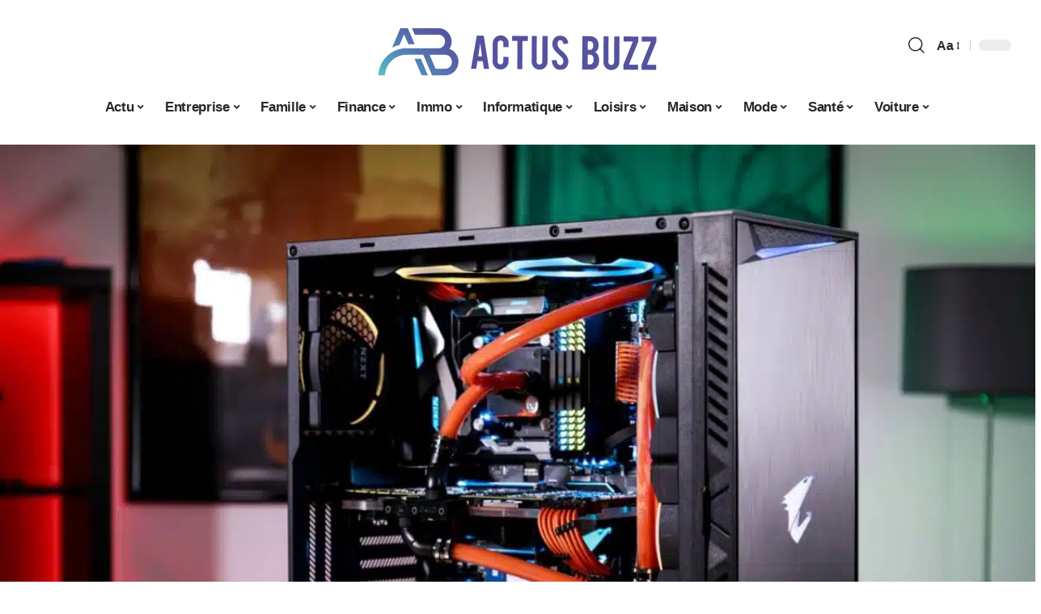

--- FILE ---
content_type: text/html; charset=UTF-8
request_url: https://www.actu-buzz.net/meilleur-processeur-gaming-pour-pc-gamer-2022/
body_size: 52221
content:
<!DOCTYPE html>
<html lang="fr-FR">
<head><meta charset="UTF-8"><script>if(navigator.userAgent.match(/MSIE|Internet Explorer/i)||navigator.userAgent.match(/Trident\/7\..*?rv:11/i)){var href=document.location.href;if(!href.match(/[?&]nowprocket/)){if(href.indexOf("?")==-1){if(href.indexOf("#")==-1){document.location.href=href+"?nowprocket=1"}else{document.location.href=href.replace("#","?nowprocket=1#")}}else{if(href.indexOf("#")==-1){document.location.href=href+"&nowprocket=1"}else{document.location.href=href.replace("#","&nowprocket=1#")}}}}</script><script>(()=>{class RocketLazyLoadScripts{constructor(){this.v="2.0.4",this.userEvents=["keydown","keyup","mousedown","mouseup","mousemove","mouseover","mouseout","touchmove","touchstart","touchend","touchcancel","wheel","click","dblclick","input"],this.attributeEvents=["onblur","onclick","oncontextmenu","ondblclick","onfocus","onmousedown","onmouseenter","onmouseleave","onmousemove","onmouseout","onmouseover","onmouseup","onmousewheel","onscroll","onsubmit"]}async t(){this.i(),this.o(),/iP(ad|hone)/.test(navigator.userAgent)&&this.h(),this.u(),this.l(this),this.m(),this.k(this),this.p(this),this._(),await Promise.all([this.R(),this.L()]),this.lastBreath=Date.now(),this.S(this),this.P(),this.D(),this.O(),this.M(),await this.C(this.delayedScripts.normal),await this.C(this.delayedScripts.defer),await this.C(this.delayedScripts.async),await this.T(),await this.F(),await this.j(),await this.A(),window.dispatchEvent(new Event("rocket-allScriptsLoaded")),this.everythingLoaded=!0,this.lastTouchEnd&&await new Promise(t=>setTimeout(t,500-Date.now()+this.lastTouchEnd)),this.I(),this.H(),this.U(),this.W()}i(){this.CSPIssue=sessionStorage.getItem("rocketCSPIssue"),document.addEventListener("securitypolicyviolation",t=>{this.CSPIssue||"script-src-elem"!==t.violatedDirective||"data"!==t.blockedURI||(this.CSPIssue=!0,sessionStorage.setItem("rocketCSPIssue",!0))},{isRocket:!0})}o(){window.addEventListener("pageshow",t=>{this.persisted=t.persisted,this.realWindowLoadedFired=!0},{isRocket:!0}),window.addEventListener("pagehide",()=>{this.onFirstUserAction=null},{isRocket:!0})}h(){let t;function e(e){t=e}window.addEventListener("touchstart",e,{isRocket:!0}),window.addEventListener("touchend",function i(o){o.changedTouches[0]&&t.changedTouches[0]&&Math.abs(o.changedTouches[0].pageX-t.changedTouches[0].pageX)<10&&Math.abs(o.changedTouches[0].pageY-t.changedTouches[0].pageY)<10&&o.timeStamp-t.timeStamp<200&&(window.removeEventListener("touchstart",e,{isRocket:!0}),window.removeEventListener("touchend",i,{isRocket:!0}),"INPUT"===o.target.tagName&&"text"===o.target.type||(o.target.dispatchEvent(new TouchEvent("touchend",{target:o.target,bubbles:!0})),o.target.dispatchEvent(new MouseEvent("mouseover",{target:o.target,bubbles:!0})),o.target.dispatchEvent(new PointerEvent("click",{target:o.target,bubbles:!0,cancelable:!0,detail:1,clientX:o.changedTouches[0].clientX,clientY:o.changedTouches[0].clientY})),event.preventDefault()))},{isRocket:!0})}q(t){this.userActionTriggered||("mousemove"!==t.type||this.firstMousemoveIgnored?"keyup"===t.type||"mouseover"===t.type||"mouseout"===t.type||(this.userActionTriggered=!0,this.onFirstUserAction&&this.onFirstUserAction()):this.firstMousemoveIgnored=!0),"click"===t.type&&t.preventDefault(),t.stopPropagation(),t.stopImmediatePropagation(),"touchstart"===this.lastEvent&&"touchend"===t.type&&(this.lastTouchEnd=Date.now()),"click"===t.type&&(this.lastTouchEnd=0),this.lastEvent=t.type,t.composedPath&&t.composedPath()[0].getRootNode()instanceof ShadowRoot&&(t.rocketTarget=t.composedPath()[0]),this.savedUserEvents.push(t)}u(){this.savedUserEvents=[],this.userEventHandler=this.q.bind(this),this.userEvents.forEach(t=>window.addEventListener(t,this.userEventHandler,{passive:!1,isRocket:!0})),document.addEventListener("visibilitychange",this.userEventHandler,{isRocket:!0})}U(){this.userEvents.forEach(t=>window.removeEventListener(t,this.userEventHandler,{passive:!1,isRocket:!0})),document.removeEventListener("visibilitychange",this.userEventHandler,{isRocket:!0}),this.savedUserEvents.forEach(t=>{(t.rocketTarget||t.target).dispatchEvent(new window[t.constructor.name](t.type,t))})}m(){const t="return false",e=Array.from(this.attributeEvents,t=>"data-rocket-"+t),i="["+this.attributeEvents.join("],[")+"]",o="[data-rocket-"+this.attributeEvents.join("],[data-rocket-")+"]",s=(e,i,o)=>{o&&o!==t&&(e.setAttribute("data-rocket-"+i,o),e["rocket"+i]=new Function("event",o),e.setAttribute(i,t))};new MutationObserver(t=>{for(const n of t)"attributes"===n.type&&(n.attributeName.startsWith("data-rocket-")||this.everythingLoaded?n.attributeName.startsWith("data-rocket-")&&this.everythingLoaded&&this.N(n.target,n.attributeName.substring(12)):s(n.target,n.attributeName,n.target.getAttribute(n.attributeName))),"childList"===n.type&&n.addedNodes.forEach(t=>{if(t.nodeType===Node.ELEMENT_NODE)if(this.everythingLoaded)for(const i of[t,...t.querySelectorAll(o)])for(const t of i.getAttributeNames())e.includes(t)&&this.N(i,t.substring(12));else for(const e of[t,...t.querySelectorAll(i)])for(const t of e.getAttributeNames())this.attributeEvents.includes(t)&&s(e,t,e.getAttribute(t))})}).observe(document,{subtree:!0,childList:!0,attributeFilter:[...this.attributeEvents,...e]})}I(){this.attributeEvents.forEach(t=>{document.querySelectorAll("[data-rocket-"+t+"]").forEach(e=>{this.N(e,t)})})}N(t,e){const i=t.getAttribute("data-rocket-"+e);i&&(t.setAttribute(e,i),t.removeAttribute("data-rocket-"+e))}k(t){Object.defineProperty(HTMLElement.prototype,"onclick",{get(){return this.rocketonclick||null},set(e){this.rocketonclick=e,this.setAttribute(t.everythingLoaded?"onclick":"data-rocket-onclick","this.rocketonclick(event)")}})}S(t){function e(e,i){let o=e[i];e[i]=null,Object.defineProperty(e,i,{get:()=>o,set(s){t.everythingLoaded?o=s:e["rocket"+i]=o=s}})}e(document,"onreadystatechange"),e(window,"onload"),e(window,"onpageshow");try{Object.defineProperty(document,"readyState",{get:()=>t.rocketReadyState,set(e){t.rocketReadyState=e},configurable:!0}),document.readyState="loading"}catch(t){console.log("WPRocket DJE readyState conflict, bypassing")}}l(t){this.originalAddEventListener=EventTarget.prototype.addEventListener,this.originalRemoveEventListener=EventTarget.prototype.removeEventListener,this.savedEventListeners=[],EventTarget.prototype.addEventListener=function(e,i,o){o&&o.isRocket||!t.B(e,this)&&!t.userEvents.includes(e)||t.B(e,this)&&!t.userActionTriggered||e.startsWith("rocket-")||t.everythingLoaded?t.originalAddEventListener.call(this,e,i,o):(t.savedEventListeners.push({target:this,remove:!1,type:e,func:i,options:o}),"mouseenter"!==e&&"mouseleave"!==e||t.originalAddEventListener.call(this,e,t.savedUserEvents.push,o))},EventTarget.prototype.removeEventListener=function(e,i,o){o&&o.isRocket||!t.B(e,this)&&!t.userEvents.includes(e)||t.B(e,this)&&!t.userActionTriggered||e.startsWith("rocket-")||t.everythingLoaded?t.originalRemoveEventListener.call(this,e,i,o):t.savedEventListeners.push({target:this,remove:!0,type:e,func:i,options:o})}}J(t,e){this.savedEventListeners=this.savedEventListeners.filter(i=>{let o=i.type,s=i.target||window;return e!==o||t!==s||(this.B(o,s)&&(i.type="rocket-"+o),this.$(i),!1)})}H(){EventTarget.prototype.addEventListener=this.originalAddEventListener,EventTarget.prototype.removeEventListener=this.originalRemoveEventListener,this.savedEventListeners.forEach(t=>this.$(t))}$(t){t.remove?this.originalRemoveEventListener.call(t.target,t.type,t.func,t.options):this.originalAddEventListener.call(t.target,t.type,t.func,t.options)}p(t){let e;function i(e){return t.everythingLoaded?e:e.split(" ").map(t=>"load"===t||t.startsWith("load.")?"rocket-jquery-load":t).join(" ")}function o(o){function s(e){const s=o.fn[e];o.fn[e]=o.fn.init.prototype[e]=function(){return this[0]===window&&t.userActionTriggered&&("string"==typeof arguments[0]||arguments[0]instanceof String?arguments[0]=i(arguments[0]):"object"==typeof arguments[0]&&Object.keys(arguments[0]).forEach(t=>{const e=arguments[0][t];delete arguments[0][t],arguments[0][i(t)]=e})),s.apply(this,arguments),this}}if(o&&o.fn&&!t.allJQueries.includes(o)){const e={DOMContentLoaded:[],"rocket-DOMContentLoaded":[]};for(const t in e)document.addEventListener(t,()=>{e[t].forEach(t=>t())},{isRocket:!0});o.fn.ready=o.fn.init.prototype.ready=function(i){function s(){parseInt(o.fn.jquery)>2?setTimeout(()=>i.bind(document)(o)):i.bind(document)(o)}return"function"==typeof i&&(t.realDomReadyFired?!t.userActionTriggered||t.fauxDomReadyFired?s():e["rocket-DOMContentLoaded"].push(s):e.DOMContentLoaded.push(s)),o([])},s("on"),s("one"),s("off"),t.allJQueries.push(o)}e=o}t.allJQueries=[],o(window.jQuery),Object.defineProperty(window,"jQuery",{get:()=>e,set(t){o(t)}})}P(){const t=new Map;document.write=document.writeln=function(e){const i=document.currentScript,o=document.createRange(),s=i.parentElement;let n=t.get(i);void 0===n&&(n=i.nextSibling,t.set(i,n));const c=document.createDocumentFragment();o.setStart(c,0),c.appendChild(o.createContextualFragment(e)),s.insertBefore(c,n)}}async R(){return new Promise(t=>{this.userActionTriggered?t():this.onFirstUserAction=t})}async L(){return new Promise(t=>{document.addEventListener("DOMContentLoaded",()=>{this.realDomReadyFired=!0,t()},{isRocket:!0})})}async j(){return this.realWindowLoadedFired?Promise.resolve():new Promise(t=>{window.addEventListener("load",t,{isRocket:!0})})}M(){this.pendingScripts=[];this.scriptsMutationObserver=new MutationObserver(t=>{for(const e of t)e.addedNodes.forEach(t=>{"SCRIPT"!==t.tagName||t.noModule||t.isWPRocket||this.pendingScripts.push({script:t,promise:new Promise(e=>{const i=()=>{const i=this.pendingScripts.findIndex(e=>e.script===t);i>=0&&this.pendingScripts.splice(i,1),e()};t.addEventListener("load",i,{isRocket:!0}),t.addEventListener("error",i,{isRocket:!0}),setTimeout(i,1e3)})})})}),this.scriptsMutationObserver.observe(document,{childList:!0,subtree:!0})}async F(){await this.X(),this.pendingScripts.length?(await this.pendingScripts[0].promise,await this.F()):this.scriptsMutationObserver.disconnect()}D(){this.delayedScripts={normal:[],async:[],defer:[]},document.querySelectorAll("script[type$=rocketlazyloadscript]").forEach(t=>{t.hasAttribute("data-rocket-src")?t.hasAttribute("async")&&!1!==t.async?this.delayedScripts.async.push(t):t.hasAttribute("defer")&&!1!==t.defer||"module"===t.getAttribute("data-rocket-type")?this.delayedScripts.defer.push(t):this.delayedScripts.normal.push(t):this.delayedScripts.normal.push(t)})}async _(){await this.L();let t=[];document.querySelectorAll("script[type$=rocketlazyloadscript][data-rocket-src]").forEach(e=>{let i=e.getAttribute("data-rocket-src");if(i&&!i.startsWith("data:")){i.startsWith("//")&&(i=location.protocol+i);try{const o=new URL(i).origin;o!==location.origin&&t.push({src:o,crossOrigin:e.crossOrigin||"module"===e.getAttribute("data-rocket-type")})}catch(t){}}}),t=[...new Map(t.map(t=>[JSON.stringify(t),t])).values()],this.Y(t,"preconnect")}async G(t){if(await this.K(),!0!==t.noModule||!("noModule"in HTMLScriptElement.prototype))return new Promise(e=>{let i;function o(){(i||t).setAttribute("data-rocket-status","executed"),e()}try{if(navigator.userAgent.includes("Firefox/")||""===navigator.vendor||this.CSPIssue)i=document.createElement("script"),[...t.attributes].forEach(t=>{let e=t.nodeName;"type"!==e&&("data-rocket-type"===e&&(e="type"),"data-rocket-src"===e&&(e="src"),i.setAttribute(e,t.nodeValue))}),t.text&&(i.text=t.text),t.nonce&&(i.nonce=t.nonce),i.hasAttribute("src")?(i.addEventListener("load",o,{isRocket:!0}),i.addEventListener("error",()=>{i.setAttribute("data-rocket-status","failed-network"),e()},{isRocket:!0}),setTimeout(()=>{i.isConnected||e()},1)):(i.text=t.text,o()),i.isWPRocket=!0,t.parentNode.replaceChild(i,t);else{const i=t.getAttribute("data-rocket-type"),s=t.getAttribute("data-rocket-src");i?(t.type=i,t.removeAttribute("data-rocket-type")):t.removeAttribute("type"),t.addEventListener("load",o,{isRocket:!0}),t.addEventListener("error",i=>{this.CSPIssue&&i.target.src.startsWith("data:")?(console.log("WPRocket: CSP fallback activated"),t.removeAttribute("src"),this.G(t).then(e)):(t.setAttribute("data-rocket-status","failed-network"),e())},{isRocket:!0}),s?(t.fetchPriority="high",t.removeAttribute("data-rocket-src"),t.src=s):t.src="data:text/javascript;base64,"+window.btoa(unescape(encodeURIComponent(t.text)))}}catch(i){t.setAttribute("data-rocket-status","failed-transform"),e()}});t.setAttribute("data-rocket-status","skipped")}async C(t){const e=t.shift();return e?(e.isConnected&&await this.G(e),this.C(t)):Promise.resolve()}O(){this.Y([...this.delayedScripts.normal,...this.delayedScripts.defer,...this.delayedScripts.async],"preload")}Y(t,e){this.trash=this.trash||[];let i=!0;var o=document.createDocumentFragment();t.forEach(t=>{const s=t.getAttribute&&t.getAttribute("data-rocket-src")||t.src;if(s&&!s.startsWith("data:")){const n=document.createElement("link");n.href=s,n.rel=e,"preconnect"!==e&&(n.as="script",n.fetchPriority=i?"high":"low"),t.getAttribute&&"module"===t.getAttribute("data-rocket-type")&&(n.crossOrigin=!0),t.crossOrigin&&(n.crossOrigin=t.crossOrigin),t.integrity&&(n.integrity=t.integrity),t.nonce&&(n.nonce=t.nonce),o.appendChild(n),this.trash.push(n),i=!1}}),document.head.appendChild(o)}W(){this.trash.forEach(t=>t.remove())}async T(){try{document.readyState="interactive"}catch(t){}this.fauxDomReadyFired=!0;try{await this.K(),this.J(document,"readystatechange"),document.dispatchEvent(new Event("rocket-readystatechange")),await this.K(),document.rocketonreadystatechange&&document.rocketonreadystatechange(),await this.K(),this.J(document,"DOMContentLoaded"),document.dispatchEvent(new Event("rocket-DOMContentLoaded")),await this.K(),this.J(window,"DOMContentLoaded"),window.dispatchEvent(new Event("rocket-DOMContentLoaded"))}catch(t){console.error(t)}}async A(){try{document.readyState="complete"}catch(t){}try{await this.K(),this.J(document,"readystatechange"),document.dispatchEvent(new Event("rocket-readystatechange")),await this.K(),document.rocketonreadystatechange&&document.rocketonreadystatechange(),await this.K(),this.J(window,"load"),window.dispatchEvent(new Event("rocket-load")),await this.K(),window.rocketonload&&window.rocketonload(),await this.K(),this.allJQueries.forEach(t=>t(window).trigger("rocket-jquery-load")),await this.K(),this.J(window,"pageshow");const t=new Event("rocket-pageshow");t.persisted=this.persisted,window.dispatchEvent(t),await this.K(),window.rocketonpageshow&&window.rocketonpageshow({persisted:this.persisted})}catch(t){console.error(t)}}async K(){Date.now()-this.lastBreath>45&&(await this.X(),this.lastBreath=Date.now())}async X(){return document.hidden?new Promise(t=>setTimeout(t)):new Promise(t=>requestAnimationFrame(t))}B(t,e){return e===document&&"readystatechange"===t||(e===document&&"DOMContentLoaded"===t||(e===window&&"DOMContentLoaded"===t||(e===window&&"load"===t||e===window&&"pageshow"===t)))}static run(){(new RocketLazyLoadScripts).t()}}RocketLazyLoadScripts.run()})();</script>
    
    <meta http-equiv="X-UA-Compatible" content="IE=edge">
    <meta name="viewport" content="width=device-width, initial-scale=1">
    <link rel="profile" href="https://gmpg.org/xfn/11">
	<meta name='robots' content='index, follow, max-image-preview:large, max-snippet:-1, max-video-preview:-1' />
            <link rel="apple-touch-icon" href="https://www.actu-buzz.net/wp-content/uploads/actu-buzz.net-512x512_2.png"/>
		            <meta name="msapplication-TileColor" content="#ffffff">
            <meta name="msapplication-TileImage" content="https://www.actu-buzz.net/wp-content/uploads/actu-buzz.net-512x512_2.png"/>
		<meta http-equiv="Content-Security-Policy" content="upgrade-insecure-requests">

	<!-- This site is optimized with the Yoast SEO plugin v26.8 - https://yoast.com/product/yoast-seo-wordpress/ -->
	<title>Meilleur Processeur Gaming pour PC Gamer 2022 - Actu Buzz</title>
<style id="wpr-usedcss">img:is([sizes=auto i],[sizes^="auto," i]){contain-intrinsic-size:3000px 1500px}.block-wrap>.block-inner>.p-grid,.block-wrap>.block-inner>.p-wrap,.entry-content,.footer-wrap,.mega-dropdown,.ruby-table-contents,.swiper-container,.swiper-wrapper .p-wrap,.widget{contain:style layout}body,html{font-family:-apple-system,BlinkMacSystemFont,"Segoe UI",Roboto,Helvetica,Arial,sans-serif,"Apple Color Emoji","Segoe UI Emoji","Segoe UI Symbol"!important}a,address,article,code,div,dl,dt,em,fieldset,figcaption,footer,form,h1,h2,h3,header,label,legend,li,main,nav,p,section,span,strong,time,tr,ul{font-family:inherit}img.emoji{display:inline!important;border:none!important;box-shadow:none!important;height:1em!important;width:1em!important;margin:0 .07em!important;vertical-align:-.1em!important;background:0 0!important;padding:0!important}.lwa{margin-bottom:10px}div.lwa-register form,form.lwa-form,form.lwa-remember{position:relative}.lwa table{width:100%!important;margin:0!important;border:none!important;border-spacing:0;border-collapse:collapse}.lwa-loading{position:absolute;width:100%;height:100%;background:var(--wpr-bg-ea04fbde-e688-4e98-9ecd-ceb434b9a236) 50% 50% no-repeat #fff;left:0;top:0;opacity:.8}.lwa-status{margin:0 0 5px;padding:10px;color:#333;border-radius:3px;display:none}.lwa-status-confirm,.lwa-status-invalid{display:block!important}.lwa-status-invalid{background-color:#ffebe8;border:1px solid #c00}.lwa-status-confirm{background-color:#f1fff0;border:1px solid #a8d144}.lwa-remember{margin-top:10px;display:none}.lwa .lwa-register{margin-top:10px;display:none}.lwa-modal-bg{position:fixed;height:100%;width:100%;background:#000;background:rgba(0,0,0,.8);z-index:100;display:none;top:0;left:0}.lwa-modal{visibility:hidden;top:100px;left:50%;margin-left:-240px;width:400px;background:#fefefe;position:absolute;z-index:101;padding:30px 40px 34px;border-radius:5px;-moz-border-radius:5px;-webkit-border-radius:5px;-moz-box-shadow:0 0 10px rgba(0,0,0,.4);-webkit-box-shadow:0 0 10px rgba(0,0,0,.4);-box-shadow:0 0 10px rgba(0,0,0,.4)}.lwa-modal p{margin-bottom:10px}.lwa-modal .lwa-modal-close{font-size:30px;line-height:.5;position:absolute;top:8px;right:11px;color:#aaa;text-shadow:0 -1px 1px rbga(0,0,0,.6);font-weight:700;cursor:pointer}:root{--direction-multiplier:1}body.rtl{--direction-multiplier:-1}.elementor-screen-only{height:1px;margin:-1px;overflow:hidden;padding:0;position:absolute;top:-10000em;width:1px;clip:rect(0,0,0,0);border:0}.elementor *,.elementor :after,.elementor :before{box-sizing:border-box}.elementor a{box-shadow:none;text-decoration:none}.elementor img{border:none;border-radius:0;box-shadow:none;height:auto;max-width:100%}.elementor .elementor-widget:not(.elementor-widget-text-editor):not(.elementor-widget-theme-post-content) figure{margin:0}.elementor iframe,.elementor object,.elementor video{border:none;line-height:1;margin:0;max-width:100%;width:100%}.elementor-element{--flex-direction:initial;--flex-wrap:initial;--justify-content:initial;--align-items:initial;--align-content:initial;--gap:initial;--flex-basis:initial;--flex-grow:initial;--flex-shrink:initial;--order:initial;--align-self:initial;align-self:var(--align-self);flex-basis:var(--flex-basis);flex-grow:var(--flex-grow);flex-shrink:var(--flex-shrink);order:var(--order)}.elementor-element:where(.e-con-full,.elementor-widget){align-content:var(--align-content);align-items:var(--align-items);flex-direction:var(--flex-direction);flex-wrap:var(--flex-wrap);gap:var(--row-gap) var(--column-gap);justify-content:var(--justify-content)}.elementor-invisible{visibility:hidden}:root{--page-title-display:block}.elementor-widget-wrap{align-content:flex-start;flex-wrap:wrap;position:relative;width:100%}.elementor:not(.elementor-bc-flex-widget) .elementor-widget-wrap{display:flex}.elementor-widget-wrap>.elementor-element{width:100%}.elementor-widget-wrap.e-swiper-container{width:calc(100% - (var(--e-column-margin-left,0px) + var(--e-column-margin-right,0px)))}.elementor-widget{position:relative}.elementor-widget:not(:last-child){margin-block-end:var(--kit-widget-spacing,20px)}@media (min-width:1025px){#elementor-device-mode:after{content:"desktop"}}@media (min-width:-1){#elementor-device-mode:after{content:"widescreen"}}@media (max-width:-1){#elementor-device-mode:after{content:"laptop";content:"tablet_extra"}}@media (max-width:1024px){#elementor-device-mode:after{content:"tablet"}}@media (max-width:-1){#elementor-device-mode:after{content:"mobile_extra"}}@media (prefers-reduced-motion:no-preference){html{scroll-behavior:smooth}}.e-con{--border-radius:0;--border-top-width:0px;--border-right-width:0px;--border-bottom-width:0px;--border-left-width:0px;--border-style:initial;--border-color:initial;--container-widget-width:100%;--container-widget-height:initial;--container-widget-flex-grow:0;--container-widget-align-self:initial;--content-width:min(100%,var(--container-max-width,1140px));--width:100%;--min-height:initial;--height:auto;--text-align:initial;--margin-top:0px;--margin-right:0px;--margin-bottom:0px;--margin-left:0px;--padding-top:var(--container-default-padding-top,10px);--padding-right:var(--container-default-padding-right,10px);--padding-bottom:var(--container-default-padding-bottom,10px);--padding-left:var(--container-default-padding-left,10px);--position:relative;--z-index:revert;--overflow:visible;--gap:var(--widgets-spacing,20px);--row-gap:var(--widgets-spacing-row,20px);--column-gap:var(--widgets-spacing-column,20px);--overlay-mix-blend-mode:initial;--overlay-opacity:1;--overlay-transition:0.3s;--e-con-grid-template-columns:repeat(3,1fr);--e-con-grid-template-rows:repeat(2,1fr);border-radius:var(--border-radius);height:var(--height);min-height:var(--min-height);min-width:0;overflow:var(--overflow);position:var(--position);width:var(--width);z-index:var(--z-index);--flex-wrap-mobile:wrap}.e-con:where(:not(.e-div-block-base)){transition:background var(--background-transition,.3s),border var(--border-transition,.3s),box-shadow var(--border-transition,.3s),transform var(--e-con-transform-transition-duration,.4s)}.e-con{--margin-block-start:var(--margin-top);--margin-block-end:var(--margin-bottom);--margin-inline-start:var(--margin-left);--margin-inline-end:var(--margin-right);--padding-inline-start:var(--padding-left);--padding-inline-end:var(--padding-right);--padding-block-start:var(--padding-top);--padding-block-end:var(--padding-bottom);--border-block-start-width:var(--border-top-width);--border-block-end-width:var(--border-bottom-width);--border-inline-start-width:var(--border-left-width);--border-inline-end-width:var(--border-right-width)}body.rtl .e-con{--padding-inline-start:var(--padding-right);--padding-inline-end:var(--padding-left);--margin-inline-start:var(--margin-right);--margin-inline-end:var(--margin-left);--border-inline-start-width:var(--border-right-width);--border-inline-end-width:var(--border-left-width)}.e-con{margin-block-end:var(--margin-block-end);margin-block-start:var(--margin-block-start);margin-inline-end:var(--margin-inline-end);margin-inline-start:var(--margin-inline-start);padding-inline-end:var(--padding-inline-end);padding-inline-start:var(--padding-inline-start)}.e-con.e-flex{--flex-direction:column;--flex-basis:auto;--flex-grow:0;--flex-shrink:1;flex:var(--flex-grow) var(--flex-shrink) var(--flex-basis)}.e-con-full,.e-con>.e-con-inner{padding-block-end:var(--padding-block-end);padding-block-start:var(--padding-block-start);text-align:var(--text-align)}.e-con-full.e-flex,.e-con.e-flex>.e-con-inner{flex-direction:var(--flex-direction)}.e-con,.e-con>.e-con-inner{display:var(--display)}.e-con-boxed.e-flex{align-content:normal;align-items:normal;flex-direction:column;flex-wrap:nowrap;justify-content:normal}.e-con-boxed{gap:initial;text-align:initial}.e-con.e-flex>.e-con-inner{align-content:var(--align-content);align-items:var(--align-items);align-self:auto;flex-basis:auto;flex-grow:1;flex-shrink:1;flex-wrap:var(--flex-wrap);justify-content:var(--justify-content)}.e-con>.e-con-inner{gap:var(--row-gap) var(--column-gap);height:100%;margin:0 auto;max-width:var(--content-width);padding-inline-end:0;padding-inline-start:0;width:100%}:is(.elementor-section-wrap,[data-elementor-id])>.e-con{--margin-left:auto;--margin-right:auto;max-width:min(100%,var(--width))}.e-con .elementor-widget.elementor-widget{margin-block-end:0}.e-con:before,.e-con>.elementor-motion-effects-container>.elementor-motion-effects-layer:before{border-block-end-width:var(--border-block-end-width);border-block-start-width:var(--border-block-start-width);border-color:var(--border-color);border-inline-end-width:var(--border-inline-end-width);border-inline-start-width:var(--border-inline-start-width);border-radius:var(--border-radius);border-style:var(--border-style);content:var(--background-overlay);display:block;height:max(100% + var(--border-top-width) + var(--border-bottom-width),100%);left:calc(0px - var(--border-left-width));mix-blend-mode:var(--overlay-mix-blend-mode);opacity:var(--overlay-opacity);position:absolute;top:calc(0px - var(--border-top-width));transition:var(--overlay-transition,.3s);width:max(100% + var(--border-left-width) + var(--border-right-width),100%)}.e-con:before{transition:background var(--overlay-transition,.3s),border-radius var(--border-transition,.3s),opacity var(--overlay-transition,.3s)}.e-con .elementor-widget{min-width:0}.e-con .elementor-widget.e-widget-swiper{width:100%}.e-con>.e-con-inner>.elementor-widget>.elementor-widget-container,.e-con>.elementor-widget>.elementor-widget-container{height:100%}.e-con.e-con>.e-con-inner>.elementor-widget,.elementor.elementor .e-con>.elementor-widget{max-width:100%}.e-con .elementor-widget:not(:last-child){--kit-widget-spacing:0px}@media (max-width:767px){#elementor-device-mode:after{content:"mobile"}.e-con.e-flex{--width:100%;--flex-wrap:var(--flex-wrap-mobile)}}.elementor-element:where(:not(.e-con)):where(:not(.e-div-block-base)) .elementor-widget-container,.elementor-element:where(:not(.e-con)):where(:not(.e-div-block-base)):not(:has(.elementor-widget-container)){transition:background .3s,border .3s,border-radius .3s,box-shadow .3s,transform var(--e-transform-transition-duration,.4s)}.animated{animation-duration:1.25s}.animated.infinite{animation-iteration-count:infinite}.animated.reverse{animation-direction:reverse;animation-fill-mode:forwards}@media (prefers-reduced-motion:reduce){.animated{animation:none!important}html *{transition-delay:0s!important;transition-duration:0s!important}}.elementor-kit-3099{--e-global-color-primary:#6EC1E4;--e-global-color-secondary:#54595F;--e-global-color-text:#7A7A7A;--e-global-color-accent:#61CE70;--e-global-typography-primary-font-family:"Roboto";--e-global-typography-primary-font-weight:600;--e-global-typography-secondary-font-family:"Roboto Slab";--e-global-typography-secondary-font-weight:400;--e-global-typography-text-font-family:"Roboto";--e-global-typography-text-font-weight:400;--e-global-typography-accent-font-family:"Roboto";--e-global-typography-accent-font-weight:500}.e-con{--container-max-width:1140px}.elementor-widget:not(:last-child){--kit-widget-spacing:20px}.elementor-element{--widgets-spacing:20px 20px;--widgets-spacing-row:20px;--widgets-spacing-column:20px}h1.entry-title{display:var(--page-title-display)}@media(max-width:1024px){.e-con{--container-max-width:1024px}}.elementor-3366 .elementor-element.elementor-element-712c417a{--display:flex;--flex-direction:row;--container-widget-width:initial;--container-widget-height:100%;--container-widget-flex-grow:1;--container-widget-align-self:stretch;--flex-wrap-mobile:wrap;--margin-top:40px;--margin-bottom:0px;--margin-left:0px;--margin-right:0px;--padding-top:0px;--padding-bottom:0px;--padding-left:0px;--padding-right:0px}.elementor-3366 .elementor-element.elementor-element-6c17df1d{--display:flex;--flex-direction:column;--container-widget-width:100%;--container-widget-height:initial;--container-widget-flex-grow:0;--container-widget-align-self:initial;--flex-wrap-mobile:wrap;--gap:8px 8px;--row-gap:8px;--column-gap:8px;--margin-top:0px;--margin-bottom:0px;--margin-left:0px;--margin-right:0px;--padding-top:0px;--padding-bottom:0px;--padding-left:0px;--padding-right:0px}.elementor-3366 .elementor-element.elementor-element-405b6d3>.elementor-widget-container{margin:0;padding:0}.elementor-3366 .elementor-element.elementor-element-7a0520e6{--display:flex;--flex-direction:column;--container-widget-width:100%;--container-widget-height:initial;--container-widget-flex-grow:0;--container-widget-align-self:initial;--flex-wrap-mobile:wrap;--justify-content:center;--gap:8px 8px;--row-gap:8px;--column-gap:8px;--margin-top:0px;--margin-bottom:0px;--margin-left:0px;--margin-right:0px;--padding-top:0px;--padding-bottom:0px;--padding-left:0px;--padding-right:0px}.elementor-3366 .elementor-element.elementor-element-4ab352c8>.elementor-widget-container{margin:0 0 -4px 6px}.elementor-3366 .elementor-element.elementor-element-3d8e37ca{--display:flex;--flex-direction:row;--container-widget-width:initial;--container-widget-height:100%;--container-widget-flex-grow:1;--container-widget-align-self:stretch;--flex-wrap-mobile:wrap;--margin-top:10px;--margin-bottom:40px;--margin-left:0px;--margin-right:0px;--padding-top:0px;--padding-bottom:0px;--padding-left:0px;--padding-right:0px}.elementor-3366 .elementor-element.elementor-element-3b4b4f52{--display:flex;--margin-top:12px;--margin-bottom:0px;--margin-left:0px;--margin-right:0px;--padding-top:0px;--padding-bottom:0px;--padding-left:0px;--padding-right:24px}.elementor-3366 .elementor-element.elementor-element-1d5b7e9e>.elementor-widget-container{margin:0;padding:0}.elementor-3366 .elementor-element.elementor-element-7f9d286c .p-featured{padding-bottom:90%}.elementor-3366 .elementor-element.elementor-element-7f9d286c .p-wrap{--el-spacing:2px}.elementor-3366 .elementor-element.elementor-element-7f9d286c .block-wrap{--bottom-spacing:0px}.elementor-3366 .elementor-element.elementor-element-7f9d286c .overlay-inner{padding:0}.elementor-3366 .elementor-element.elementor-element-47e3e8e2{--display:flex;--margin-top:0px;--margin-bottom:0px;--margin-left:0px;--margin-right:0px;--padding-top:0px;--padding-bottom:0px;--padding-left:0px;--padding-right:0px}.elementor-3366 .elementor-element.elementor-element-112baddf{margin:0 0 calc(var(--kit-widget-spacing,0px) + 0px) 0;padding:0}@media(max-width:767px){.e-con{--container-max-width:767px}.elementor-3366 .elementor-element.elementor-element-3b4b4f52{--padding-top:0px;--padding-bottom:0px;--padding-left:0px;--padding-right:0px}}@media(min-width:768px){.elementor-3366 .elementor-element.elementor-element-6c17df1d{--width:30%}.elementor-3366 .elementor-element.elementor-element-7a0520e6{--width:70%}.elementor-3366 .elementor-element.elementor-element-3b4b4f52{--width:70%}.elementor-3366 .elementor-element.elementor-element-47e3e8e2{--width:30%}}:root{--effect:all .25s cubic-bezier(0.32, 0.74, 0.57, 1);--timing:cubic-bezier(0.32, 0.74, 0.57, 1);--shadow-12:#0000001f;--shadow-2:#00000005;--round-3:3px;--height-34:34px;--height-40:40px;--padding-40:0 40px;--round-5:5px;--round-7:7px;--shadow-7:#00000012;--dark-accent:#191c20;--dark-accent-0:#191c2000;--dark-accent-90:#191c20f2;--meta-b-family:inherit;--meta-b-fcolor:#282828;--meta-b-fspace:normal;--meta-b-fstyle:normal;--meta-b-fweight:600;--meta-b-transform:none;--nav-bg:#fff;--subnav-bg:#fff;--indicator-bg-from:#ff0084;--nav-bg-from:#fff;--subnav-bg-from:#fff;--indicator-bg-to:#2c2cf8;--nav-bg-to:#fff;--subnav-bg-to:#fff;--bottom-border-color:var(--flex-gray-20);--column-border-color:var(--flex-gray-20);--audio-color:#ffa052;--excerpt-color:#666;--g-color:#ff184e;--gallery-color:#729dff;--heading-color:var(--body-fcolor);--nav-color:#282828;--privacy-color:#fff;--review-color:#ffc300;--subnav-color:#282828;--video-color:#ffc300;--nav-color-10:#28282820;--subnav-color-10:#28282820;--g-color-90:#ff184ee6;--absolute-dark:#242424;--body-family:'Oxygen',sans-serif;--btn-family:'Encode Sans Condensed',sans-serif;--cat-family:'Oxygen',sans-serif;--dwidgets-family:'Oxygen',sans-serif;--h1-family:'Encode Sans Condensed',sans-serif;--h2-family:'Encode Sans Condensed',sans-serif;--h3-family:'Encode Sans Condensed',sans-serif;--h4-family:'Encode Sans Condensed',sans-serif;--h5-family:'Encode Sans Condensed',sans-serif;--h6-family:'Encode Sans Condensed',sans-serif;--input-family:'Encode Sans Condensed',sans-serif;--menu-family:'Encode Sans Condensed',sans-serif;--meta-family:'Encode Sans Condensed',sans-serif;--submenu-family:'Encode Sans Condensed',sans-serif;--tagline-family:'Encode Sans Condensed',sans-serif;--body-fcolor:#282828;--btn-fcolor:inherit;--h1-fcolor:inherit;--h2-fcolor:inherit;--h3-fcolor:inherit;--h4-fcolor:inherit;--h5-fcolor:inherit;--h6-fcolor:inherit;--input-fcolor:inherit;--meta-fcolor:#666;--tagline-fcolor:inherit;--body-fsize:16px;--btn-fsize:12px;--cat-fsize:10px;--dwidgets-fsize:13px;--excerpt-fsize:14px;--h1-fsize:40px;--h2-fsize:28px;--h3-fsize:22px;--h4-fsize:16px;--h5-fsize:14px;--h6-fsize:13px;--headline-fsize:45px;--input-fsize:14px;--menu-fsize:17px;--meta-fsize:13px;--submenu-fsize:13px;--tagline-fsize:28px;--body-fspace:normal;--btn-fspace:normal;--cat-fspace:.07em;--dwidgets-fspace:0;--h1-fspace:normal;--h2-fspace:normal;--h3-fspace:normal;--h4-fspace:normal;--h5-fspace:normal;--h6-fspace:normal;--input-fspace:normal;--menu-fspace:-.02em;--meta-fspace:normal;--submenu-fspace:-.02em;--tagline-fspace:normal;--body-fstyle:normal;--btn-fstyle:normal;--cat-fstyle:normal;--dwidgets-fstyle:normal;--h1-fstyle:normal;--h2-fstyle:normal;--h3-fstyle:normal;--h4-fstyle:normal;--h5-fstyle:normal;--h6-fstyle:normal;--input-fstyle:normal;--menu-fstyle:normal;--meta-fstyle:normal;--submenu-fstyle:normal;--tagline-fstyle:normal;--body-fweight:400;--btn-fweight:700;--cat-fweight:700;--dwidgets-fweight:600;--h1-fweight:700;--h2-fweight:700;--h3-fweight:700;--h4-fweight:700;--h5-fweight:700;--h6-fweight:600;--input-fweight:400;--menu-fweight:600;--meta-fweight:400;--submenu-fweight:500;--tagline-fweight:400;--flex-gray-15:#88888826;--flex-gray-20:#88888833;--flex-gray-40:#88888866;--flex-gray-7:#88888812;--indicator-height:4px;--nav-height:60px;--absolute-light:#ddd;--solid-light:#fafafa;--em-mini:.8em;--rem-mini:.8rem;--transparent-nav-color:#fff;--swiper-navigation-size:44px;--tagline-s-fsize:22px;--em-small:.92em;--rem-small:.92rem;--bottom-spacing:35px;--box-spacing:5%;--el-spacing:12px;--heading-sub-color:var(--g-color);--body-transform:none;--btn-transform:none;--cat-transform:uppercase;--dwidgets-transform:none;--h1-transform:none;--h2-transform:none;--h3-transform:none;--h4-transform:none;--h5-transform:none;--h6-transform:none;--input-transform:none;--menu-transform:none;--meta-transform:none;--submenu-transform:none;--tagline-transform:none;--absolute-white:#fff;--solid-white:#fff;--absolute-white-0:#ffffff00;--absolute-white-90:#fffffff2;--max-width-wo-sb:100%}.light-scheme,[data-theme=dark]{--shadow-12:#00000066;--shadow-2:#00000033;--shadow-7:#0000004d;--dark-accent:#0e0f12;--dark-accent-0:#0e0f1200;--dark-accent-90:#0e0f12f2;--meta-b-fcolor:#fff;--nav-bg:#131518;--subnav-bg:#191c20;--nav-bg-from:#131518;--subnav-bg-from:#191c20;--nav-bg-to:#131518;--subnav-bg-to:#191c20;--bcrumb-color:#fff;--excerpt-color:#ddd;--heading-color:var(--body-fcolor);--nav-color:#fff;--subnav-color:#fff;--nav-color-10:#ffffff15;--subnav-color-10:#ffffff15;--body-fcolor:#fff;--h1-fcolor:#fff;--h2-fcolor:#fff;--h3-fcolor:#fff;--h4-fcolor:#fff;--h5-fcolor:#fff;--h6-fcolor:#fff;--headline-fcolor:#fff;--input-fcolor:#fff;--meta-fcolor:#bbb;--tagline-fcolor:#fff;--flex-gray-15:#88888840;--flex-gray-20:#8888884d;--flex-gray-7:#88888818;--solid-light:#333;--heading-sub-color:var(--g-color);--solid-white:#191c20}body .light-scheme [data-mode=default],body:not([data-theme=dark]) [data-mode=dark],body[data-theme=dark] [data-mode=default]{display:none!important}body .light-scheme [data-mode=dark]{display:inherit!important}.light-scheme input::placeholder,[data-theme=dark] input::placeholder{color:var(--absolute-light)}a,address,body,caption,code,div,dl,dt,em,fieldset,form,h1,h2,h3,html,iframe,label,legend,li,object,p,s,span,strong,table,tbody,tr,tt,ul{font-family:inherit;font-size:100%;font-weight:inherit;font-style:inherit;line-height:inherit;margin:0;padding:0;vertical-align:baseline;border:0;outline:0}html{font-size:var(--body-fsize);overflow-x:hidden;-ms-text-size-adjust:100%;-webkit-text-size-adjust:100%;text-size-adjust:100%}body{font-family:var(--body-family);font-size:var(--body-fsize);font-weight:var(--body-fweight);font-style:var(--body-fstyle);line-height:1.7;display:block;margin:0;letter-spacing:var(--body-fspace);text-transform:var(--body-transform);color:var(--body-fcolor);background-color:var(--solid-white)}body.rtl{direction:rtl}*{-moz-box-sizing:border-box;-webkit-box-sizing:border-box;box-sizing:border-box}:after,:before{-moz-box-sizing:border-box;-webkit-box-sizing:border-box;box-sizing:border-box}.site{position:relative;display:block}.site *{-webkit-font-smoothing:antialiased;-moz-osx-font-smoothing:grayscale;text-rendering:optimizeLegibility}.site-outer{position:relative;display:block;max-width:100%;background-color:var(--solid-white)}.top-spacing .site-outer{-webkit-transition:margin .5s var(--timing);transition:margin .5s var(--timing)}.site-wrap{position:relative;display:block;margin:0;padding:0}.site-wrap{z-index:1;min-height:45vh}button,input{overflow:visible}canvas,progress,video{display:inline-block}progress{vertical-align:baseline}[type=checkbox],[type=radio],legend{box-sizing:border-box;padding:0}figure{display:block;margin:0}em{font-weight:400;font-style:italic}dt{font-weight:700}address{font-style:italic}code{font-family:monospace,monospace;font-size:.9em}a{text-decoration:none;color:inherit;background-color:transparent}strong{font-weight:700}code{font-family:Courier,monospace;padding:5px;background-color:var(--flex-gray-7)}img{max-width:100%;height:auto;vertical-align:middle;border-style:none;-webkit-object-fit:cover;object-fit:cover}svg:not(:root){overflow:hidden}button,input,optgroup,select,textarea{text-transform:none;color:inherit;outline:0!important}select{line-height:22px;position:relative;max-width:100%;padding:10px;border-color:var(--flex-gray-15);border-radius:var(--round-5);outline:0!important;background:url('data:image/svg+xml;utf8,<svg xmlns="http://www.w3.org/2000/svg" viewBox="0 0 24 24"><path d="M12 15a1 1 0 0 1-.707-.293l-3-3a1 1 0 0 1 1.414-1.414L12 12.586l2.293-2.293a1 1 0 0 1 1.414 1.414l-3 3A1 1 0 0 1 12 15z"/></svg>') right 5px top 50% no-repeat;background-size:22px;-moz-appearance:none;-webkit-appearance:none;appearance:none}select option{background-color:var(--solid-white)}[type=reset],[type=submit],button,html [type=button]{-webkit-appearance:button}[type=button]::-moz-focus-inner,[type=reset]::-moz-focus-inner,[type=submit]::-moz-focus-inner,button::-moz-focus-inner{padding:0;border-style:none}[type=button]:-moz-focusring,[type=reset]:-moz-focusring,[type=submit]:-moz-focusring,button:-moz-focusring{outline:ButtonText dotted 1px}fieldset{padding:0}legend{font-weight:700;display:table;max-width:100%;white-space:normal;color:inherit}textarea{overflow:auto}[type=number]::-webkit-inner-spin-button,[type=number]::-webkit-outer-spin-button{height:auto}[type=search]::-webkit-search-cancel-button,[type=search]::-webkit-search-decoration{-webkit-appearance:none}::-webkit-file-upload-button{font:inherit;-webkit-appearance:button}[hidden],template{display:none}.clearfix:after,.clearfix:before{display:table;clear:both;content:' '}.hidden{display:none}input:disabled,select:disabled,textarea:disabled{opacity:.5;background-color:#ffcb3330}h1{font-family:var(--h1-family);font-size:var(--h1-fsize);font-weight:var(--h1-fweight);font-style:var(--h1-fstyle);line-height:var(--h1-fheight, 1.2);letter-spacing:var(--h1-fspace);text-transform:var(--h1-transform)}h1{color:var(--h1-fcolor)}h2{font-family:var(--h2-family);font-size:var(--h2-fsize);font-weight:var(--h2-fweight);font-style:var(--h2-fstyle);line-height:var(--h2-fheight, 1.25);letter-spacing:var(--h2-fspace);text-transform:var(--h2-transform)}h2{color:var(--h2-fcolor)}.h3,h3{font-family:var(--h3-family);font-size:var(--h3-fsize);font-weight:var(--h3-fweight);font-style:var(--h3-fstyle);line-height:var(--h3-fheight, 1.3);letter-spacing:var(--h3-fspace);text-transform:var(--h3-transform)}h3{color:var(--h3-fcolor)}.h4{font-family:var(--h4-family);font-size:var(--h4-fsize);font-weight:var(--h4-fweight);font-style:var(--h4-fstyle);line-height:var(--h4-fheight, 1.45);letter-spacing:var(--h4-fspace);text-transform:var(--h4-transform)}.h5{font-family:var(--h5-family);font-size:var(--h5-fsize);font-weight:var(--h5-fweight);font-style:var(--h5-fstyle);line-height:var(--h5-fheight, 1.5);letter-spacing:var(--h5-fspace);text-transform:var(--h5-transform)}.p-categories{font-family:var(--cat-family);font-size:var(--cat-fsize);font-weight:var(--cat-fweight);font-style:var(--cat-fstyle);letter-spacing:var(--cat-fspace);text-transform:var(--cat-transform)}.is-meta,.user-form label{font-family:var(--meta-family);font-size:var(--meta-fsize);font-weight:var(--meta-fweight);font-style:var(--meta-fstyle);letter-spacing:var(--meta-fspace);text-transform:var(--meta-transform)}.tipsy-inner{font-family:var(--meta-family);font-weight:var(--meta-fweight);font-style:var(--meta-fstyle);letter-spacing:var(--meta-fspace);text-transform:var(--meta-transform);color:var(--meta-fcolor)}figcaption{font-family:var(--meta-family);font-size:var(--meta-fsize);font-weight:var(--meta-fweight);font-style:var(--meta-fstyle);letter-spacing:var(--meta-fspace);text-transform:var(--meta-transform)}.is-meta{color:var(--meta-fcolor)}input[type=email],input[type=number],input[type=password],input[type=search],input[type=text],input[type=url],textarea{font-family:var(--input-family);font-size:var(--input-fsize);font-weight:var(--input-fweight);font-style:var(--input-fstyle);line-height:1.5;letter-spacing:var(--input-fspace);text-transform:var(--input-transform);color:var(--input-fcolor)}textarea{font-size:var(--input-fsize)!important}.button,a.comment-reply-link,a.show-post-comment,button,input[type=submit]{font-family:var(--btn-family);font-size:var(--btn-fsize);font-weight:var(--btn-fweight);font-style:var(--btn-fstyle);letter-spacing:var(--btn-fspace);text-transform:var(--btn-transform)}.main-menu>li>a{font-family:var(--menu-family);font-size:var(--menu-fsize);font-weight:var(--menu-fweight);font-style:var(--menu-fstyle);line-height:1.5;letter-spacing:var(--menu-fspace);text-transform:var(--menu-transform)}.mobile-menu>li>a{font-family:'Encode Sans Condensed',sans-serif;font-size:1.1rem;font-weight:400;font-style:normal;line-height:1.5;letter-spacing:-.02em;text-transform:none}.mobile-qview a{font-family:'Encode Sans Condensed',sans-serif;font-size:16px;font-weight:600;font-style:normal;letter-spacing:-.02em;text-transform:none}.s-title{font-family:var(--headline-family,var(--h1-family));font-size:var(--headline-fsize, var(--h1-fsize));font-weight:var(--headline-fweight,var(--h1-fweight));font-style:var(--headline-fstyle,var(--h1-fstyle));letter-spacing:var(--headline-fspace, var(--h1-fspace));text-transform:var(--headline-transform,var(--h1-transform));color:var(--headline-fcolor,var(--h1-fcolor))}.s-title:not(.fw-headline){font-size:var(--headline-s-fsize, var(--h1-fsize))}.heading-title>*{font-family:var(--heading-family,inherit);font-size:var(--heading-fsize, inherit);font-weight:var(--heading-fweight,inherit);font-style:var(--heading-fstyle,inherit);letter-spacing:var(--heading-fspace, inherit);text-transform:var(--heading-transform,inherit)}.description-text{font-size:var(--excerpt-fsize)}input[type=email],input[type=number],input[type=password],input[type=search],input[type=text],input[type=url]{line-height:22px;max-width:100%;padding:10px 20px;-webkit-transition:var(--effect);transition:var(--effect);white-space:nowrap;border:none;border-radius:var(--round-3);outline:0!important;background-color:var(--flex-gray-7);-webkit-box-shadow:none!important;box-shadow:none!important}button{cursor:pointer;border:none;border-radius:var(--round-3);outline:0!important;-webkit-box-shadow:none;box-shadow:none}.button,.entry-content button,input[type=submit]:not(.search-submit){line-height:var(--height-40);padding:var(--padding-40);cursor:pointer;-webkit-transition:var(--effect);transition:var(--effect);white-space:nowrap;color:var(--absolute-white);border:none;border-radius:var(--round-3);outline:0!important;background:var(--g-color);-webkit-box-shadow:none;box-shadow:none}.entry-content button:hover,input[type=submit]:not(.search-submit):hover{-webkit-box-shadow:0 4px 15px var(--g-color-90);box-shadow:0 4px 15px var(--g-color-90)}textarea{display:block;width:100%;max-width:100%;padding:10px 25px;-webkit-transition:var(--effect);transition:var(--effect);border:none;border-radius:var(--round-3);outline:0;background-color:var(--flex-gray-7);-webkit-box-shadow:none!important;box-shadow:none!important}.rb-container{position:static;display:block;width:100%;max-width:var(--rb-width,1280px);margin-right:auto;margin-left:auto}.edge-padding{padding-right:20px;padding-left:20px}.menu-item,.rb-section ul{list-style:none}.h3,.h4,.h5,h1,h2,h3{-ms-word-wrap:break-word;word-wrap:break-word}.icon-holder{display:flex;align-items:center}.svg-icon{width:1.5em;height:auto}.overlay-text .is-meta,.overlay-text .meta-inner{color:var(--absolute-light);--meta-fcolor:var(--absolute-light)}.overlay-text .entry-title,.overlay-text .s-title{color:var(--absolute-white)}.light-scheme{color:var(--body-fcolor);--pagi-bg:var(--solid-light)}input:-webkit-autofill,input:-webkit-autofill:active,input:-webkit-autofill:focus,input:-webkit-autofill:hover{transition:background-color 999999s ease-in-out 0s}.overlay-wrap{position:absolute;z-index:10;top:0;right:0;bottom:0;left:0;display:flex;align-items:flex-end;flex-flow:row nowrap;pointer-events:none}.overlay-inner{position:relative;display:block;width:100%;padding:20px;cursor:auto;pointer-events:auto}.block-inner{display:flex;flex-flow:row wrap;flex-grow:1;row-gap:var(--bottom-spacing)}.is-gap-7 .block-inner{margin-right:-7px;margin-left:-7px;--column-gap:7px}.is-gap-10 .block-inner{margin-right:-10px;margin-left:-10px;--column-gap:10px}.is-gap-20 .block-inner{margin-right:-20px;margin-left:-20px;--column-gap:20px}.block-inner>*{flex-basis:100%;width:100%;padding-right:var(--column-gap,0);padding-left:var(--column-gap,0)}[class*=is-gap-]>.block-inner>*{padding-right:var(--column-gap,0);padding-left:var(--column-gap,0)}.effect-fadeout.activated a{opacity:.3}.effect-fadeout.activated a:focus,.effect-fadeout.activated a:hover{opacity:1}.is-hidden{display:none!important}.is-invisible{visibility:hidden;opacity:0}.rb-loader{font-size:10px;position:relative;display:none;overflow:hidden;width:3em;height:3em;transform:translateZ(0);animation:.8s linear infinite spin-loader;text-indent:-9999em;color:var(--g-color);border-radius:50%;background:currentColor;background:linear-gradient(to right,currentColor 10%,rgba(255,255,255,0) 50%)}.rb-loader:before{position:absolute;top:0;left:0;width:50%;height:50%;content:'';color:inherit;border-radius:100% 0 0 0;background:currentColor}.rb-loader:after{position:absolute;top:0;right:0;bottom:0;left:0;width:75%;height:75%;margin:auto;content:'';opacity:.5;border-radius:50%;background:var(--solid-white)}@-webkit-keyframes spin-loader{0%{transform:rotate(0)}100%{transform:rotate(360deg)}}@keyframes spin-loader{0%{transform:rotate(0)}100%{transform:rotate(360deg)}}.rb-loader.loader-absolute{position:absolute;bottom:50%;left:50%;display:block;margin-top:-1.5em;margin-left:-1.5em}.opacity-animate{-webkit-transition:opacity .25s var(--timing);transition:opacity .25s var(--timing)}.is-invisible{opacity:0}.pagination-trigger.is-disable{pointer-events:none;opacity:.5}.loadmore-trigger span,.pagination-trigger{font-size:var(--pagi-size, inherit);line-height:calc(var(--pagi-size, inherit) * 1.6);position:relative;display:inline-flex;align-items:center;flex-flow:row nowrap;min-height:var(--height-34);padding:var(--padding-40);-webkit-transition:var(--effect);transition:var(--effect);color:var(--pagi-color,currentColor);border-color:var(--pagi-accent-color,var(--flex-gray-7));border-radius:var(--round-7);background-color:var(--pagi-accent-color,var(--flex-gray-7))}.loadmore-trigger.loading span{opacity:0}.search-form{position:relative;display:flex;overflow:hidden;align-items:stretch;flex-flow:row nowrap;width:100%;border-radius:var(--round-7);background-color:var(--flex-gray-7)}.search-form input[type=search]{width:100%;padding:15px 15px 15px 5px;background:0 0!important}.search-submit{height:100%;padding:0 20px;cursor:pointer;-webkit-transition:var(--effect);transition:var(--effect);border:none;background-color:transparent;-webkit-box-shadow:none;box-shadow:none}.search-submit:active,.search-submit:hover{color:#fff;background-color:var(--g-color);-webkit-box-shadow:0 4px 15px var(--g-color-90);box-shadow:0 4px 15px var(--g-color-90)}.mfp-bg{position:fixed;z-index:9042;top:0;left:0;overflow:hidden;width:100%;height:100%;background:var(--dark-accent)}.mfp-wrap{position:fixed;z-index:9043;top:0;left:0;width:100%;height:100%;outline:0!important;-webkit-backface-visibility:hidden}.mfp-wrap button>*{pointer-events:none}.mfp-container{position:absolute;top:0;left:0;box-sizing:border-box;width:100%;height:100%;padding:0;text-align:center}.mfp-container:before{display:inline-block;height:100%;content:'';vertical-align:middle}.mfp-align-top .mfp-container:before{display:none}.mfp-content{position:relative;z-index:1045;display:inline-block;margin:0 auto;text-align:left;vertical-align:middle}.mfp-ajax-holder .mfp-content,.mfp-inline-holder .mfp-content{width:100%;cursor:auto}.mfp-ajax-cur{cursor:progress}.mfp-zoom-out-cur{cursor:zoom-out}.mfp-auto-cursor .mfp-content{cursor:auto}.mfp-arrow,.mfp-close,.mfp-counter{-moz-user-select:none;-webkit-user-select:none;user-select:none}.mfp-loading.mfp-figure{display:none}.mfp-hide{display:none!important}.mfp-s-error .mfp-content{display:none}button::-moz-focus-inner{padding:0;border:0}.mfp-arrow{position:absolute;top:50%;width:130px;height:110px;margin:0;margin-top:-55px;padding:0;opacity:.65;-webkit-tap-highlight-color:transparent}.mfp-arrow:active{margin-top:-54px}.mfp-arrow:focus,.mfp-arrow:hover{opacity:1}.mfp-arrow:after,.mfp-arrow:before{position:absolute;top:0;left:0;display:block;width:0;height:0;margin-top:35px;margin-left:35px;content:'';border:inset transparent}.mfp-arrow:after{top:8px;border-top-width:13px;border-bottom-width:13px}.mfp-arrow:before{opacity:.7;border-top-width:21px;border-bottom-width:21px}.mfp-iframe-holder .mfp-content{line-height:0;width:100%;max-width:900px}.mfp-iframe-scaler{overflow:hidden;width:100%;height:0;padding-top:56.25%}.mfp-iframe-scaler iframe{position:absolute;top:0;left:0;display:block;width:100%;height:100%;background:#000;box-shadow:0 0 8px rgba(0,0,0,.6)}img.mfp-img{line-height:0;display:block;box-sizing:border-box;width:auto;max-width:100%;height:auto;margin:0 auto;padding:40px 0}.mfp-figure{line-height:0}.mfp-figure:after{position:absolute;z-index:-1;top:40px;right:0;bottom:40px;left:0;display:block;width:auto;height:auto;content:'';background:#444;box-shadow:0 0 8px rgba(0,0,0,.6)}.mfp-figure figure{margin:0}.mfp-bottom-bar{position:absolute;top:100%;left:0;width:100%;margin-top:-36px;cursor:auto}.mfp-image-holder .mfp-content{max-width:100%}.mfp-bg.popup-animation{-webkit-transition:all .5s var(--timing);transition:all .5s var(--timing);opacity:0}.mfp-bg.mfp-ready.popup-animation{opacity:.92}.mfp-bg.mfp-ready.popup-animation.site-access-popup{opacity:.99}.mfp-removing.mfp-bg.mfp-ready.popup-animation{opacity:0!important}.popup-animation .mfp-content{-webkit-transition:all .5s var(--timing);transition:all .5s var(--timing);opacity:0}.popup-animation.mfp-ready .mfp-content{opacity:1}.popup-animation.mfp-removing .mfp-content{opacity:0}.tipsy{position:absolute;z-index:100000;padding:5px;pointer-events:none}.tipsy-inner{font-size:var(--meta-fsize);line-height:1;max-width:200px;padding:7px 10px;text-align:center;color:var(--absolute-white);border-radius:var(--round-3);background-color:var(--dark-accent)}.tipsy-arrow{line-height:0;position:absolute;width:0;height:0;border:5px dashed var(--dark-accent)}.rtl .rbi.rbi-reddit:before{-webkit-transform:none;transform:none}.rbi,[class^=rbi-]{font-family:ruby-icon!important;font-weight:400;font-style:normal;font-variant:normal;text-transform:none;-webkit-font-smoothing:antialiased;-moz-osx-font-smoothing:grayscale;speak:none}body.rtl .rbi:before{display:inline-block;-webkit-transform:scale(-1,1);transform:scale(-1,1)}.rbi-darrow-top:before{content:'\e94a'}.rbi-search:before{content:'\e946'}.rbi-read:before{content:'\e94c'}.rbi-close:before{content:'\e949'}.rbi-reddit:before{content:'\e928'}.rbi-cright:before{content:'\e902'}.rbi-angle-down:before{content:'\e924'}.rbi-star-o:before{content:'\e94f'}.swiper-container{position:relative;z-index:1;overflow:hidden;margin-right:auto;margin-left:auto;padding:0;list-style:none}.pre-load:not(.swiper-container-initialized){max-height:0}.swiper-wrapper{position:relative;z-index:1;display:flex;box-sizing:content-box;width:100%;height:100%;transition-property:transform}.swiper-wrapper{transform:translate3d(0,0,0)}.swiper-slide{position:relative;flex-shrink:0;width:100%;height:100%;transition-property:transform}.swiper-slide-invisible-blank{visibility:hidden}.swiper-button-lock{display:none}.swiper-pagination{position:absolute;z-index:10;transition:.3s opacity;transform:translate3d(0,0,0);text-align:center}.swiper-pagination.swiper-pagination-hidden{opacity:0}.swiper-pagination-bullet,body .swiper-pagination-bullet{position:relative;display:inline-block;width:calc(var(--nav-size,32px)/ 2);height:calc(var(--nav-size,32px)/ 2);margin-right:0;margin-left:0;-webkit-transition:-webkit-transform .25s var(--timing);transition:transform .25s var(--timing);opacity:.4;background:0 0}.swiper-pagination-bullet:before{position:absolute;top:0;left:0;width:100%;height:100%;content:'';-webkit-transform:scale(.5);transform:scale(.5);pointer-events:none;color:inherit;border-radius:100%;background:currentColor}.swiper-pagination-bullet.swiper-pagination-bullet-active{opacity:1}.swiper-pagination-bullet.swiper-pagination-bullet-active:before{-webkit-transform:scale(.75);transform:scale(.75)}button.swiper-pagination-bullet{margin:0;padding:0;border:none;box-shadow:none;-webkit-appearance:none;appearance:none}.swiper-pagination-bullet-active{opacity:1}.swiper-pagination-lock{display:none}.swiper-scrollbar-drag{position:relative;top:0;left:0;width:100%;height:100%;border-radius:var(--round-7);background:var(--g-color)}.swiper-scrollbar-lock{display:none}.swiper-zoom-container{display:flex;align-items:center;justify-content:center;width:100%;height:100%;text-align:center}.swiper-zoom-container>canvas,.swiper-zoom-container>img,.swiper-zoom-container>svg{max-width:100%;max-height:100%;object-fit:contain}.swiper-slide-zoomed{cursor:move}.swiper-lazy-preloader{position:absolute;z-index:10;top:50%;left:50%;box-sizing:border-box;width:42px;height:42px;margin-top:-21px;margin-left:-21px;transform-origin:50%;animation:1s linear infinite swiper-preloader-spin;border:4px solid var(--swiper-preloader-color,var(--g-color));border-top-color:transparent;border-radius:50%}@keyframes swiper-preloader-spin{100%{transform:rotate(360deg)}}.swiper-container .swiper-notification{position:absolute;z-index:-1000;top:0;left:0;pointer-events:none;opacity:0}.header-wrap{position:relative;display:block}.header-fw .navbar-wrap>.rb-container{max-width:100%}.navbar-wrap{position:relative;z-index:999;display:block}.header-mobile{display:none}.navbar-wrap:not(.navbar-transparent),.sticky-on .navbar-wrap{background:var(--nav-bg);background:-webkit-linear-gradient(left,var(--nav-bg-from) 0%,var(--nav-bg-to) 100%);background:linear-gradient(to right,var(--nav-bg-from) 0%,var(--nav-bg-to) 100%)}.sticky-on .navbar-wrap{-webkit-box-shadow:0 4px 30px var(--shadow-7);box-shadow:0 4px 30px var(--shadow-7)}.navbar-inner{position:relative;display:flex;align-items:stretch;flex-flow:row nowrap;justify-content:space-between;max-width:100%;min-height:var(--nav-height)}.navbar-center,.navbar-left,.navbar-right{display:flex;align-items:stretch;flex-flow:row nowrap}.navbar-left{flex-grow:1}.logo-wrap{display:flex;align-items:center;flex-shrink:0;max-height:100%;margin-right:20px}.logo-wrap a{max-height:100%}.is-image-logo.logo-wrap a{display:block}.logo-wrap img{display:block;width:auto;max-height:var(--nav-height);-webkit-transition:opacity .25s var(--timing);transition:opacity .25s var(--timing);object-fit:cover}.is-hd-5{--nav-height:40px}.header-5 .logo-wrap:not(.mobile-logo-wrap) img{max-height:var(--hd5-logo-height,60px)}.header-5 .logo-sec-center,.header-5 .logo-sec-left,.header-5 .logo-sec-right{position:relative;display:flex;flex:0 0 33.33%;margin:0}.header-5 .logo-sec-left{line-height:1;align-items:center}.logo-sec-left>:not(:last-child):before{position:absolute;top:.4em;right:0;bottom:.4em;display:block;content:'';border-right:1px solid var(--nav-color-10)}.header-5 .logo-sec-center{justify-content:center}.header-5 .logo-wrap:not(.mobile-logo-wrap){margin:0}.header-5 .logo-sec-right{align-items:stretch;justify-content:flex-end}.header-5 .navbar-center{justify-content:center;width:100%}.logo-sec,.more-section-outer .more-trigger{padding-top:15px;padding-bottom:15px}.logo-sec-inner{display:flex;align-items:center;flex-flow:row nowrap}.logo-sec-center{margin:0 auto}.logo-sec-right{display:flex;align-items:center;flex-flow:row nowrap;margin-left:auto}.logo-sec-right>*{padding-right:10px;padding-left:10px}.logo-sec-right .search-form-inner{min-width:320px;background-color:var(--flex-gray-7)}.logo-wrap a:hover img{opacity:.7}.navbar-right>*{position:static;display:flex;align-items:center;height:100%}.navbar-outer .navbar-right>*{color:var(--nav-color)}.large-menu>li{position:relative;display:block;float:left}.header-dropdown{position:absolute;z-index:9999;top:-9999px;right:auto;left:0;display:block;visibility:hidden;min-width:210px;margin-top:20px;list-style:none;-webkit-transition:top 0s,opacity .25s var(--timing),margin .25s var(--timing);transition:top 0s,opacity .25s var(--timing),margin .25s var(--timing);pointer-events:none;opacity:0;border-radius:var(--round-7)}.flex-dropdown,.mega-dropdown{position:absolute;z-index:888;top:-9999px;right:auto;left:-10%;display:block;overflow:hidden;min-width:180px;margin-top:20px;cursor:auto;-webkit-transition:top 0s ease .25s,opacity .25s var(--timing),margin .25s var(--timing) .25s;transition:top 0s ease .25s,opacity .25s var(--timing),margin .25s var(--timing) .25s;pointer-events:none;opacity:0;background:0 0}.mega-dropdown-inner:not(.mega-template-inner){border-radius:var(--round-7);background:var(--subnav-bg);background:-webkit-linear-gradient(left,var(--subnav-bg-from) 0%,var(--subnav-bg-to) 100%);background:linear-gradient(to right,var(--subnav-bg-from) 0%,var(--subnav-bg-to) 100%);-webkit-box-shadow:0 4px 30px var(--shadow-7);box-shadow:0 4px 30px var(--shadow-7)}.mega-dropdown{width:100vw}.header-dropdown-outer.dropdown-activated .header-dropdown,.large-menu>li:hover>.header-dropdown{top:calc(100% - 1px);bottom:auto;visibility:visible;max-width:1240px;margin-top:0;pointer-events:auto;opacity:1}li.menu-item.mega-menu-loaded:hover>.flex-dropdown,li.menu-item.mega-menu-loaded:hover>.mega-dropdown{top:calc(100% - 1px);bottom:auto;visibility:visible;margin-top:0;-webkit-transition:top 0s ease 0s,opacity .25s var(--timing),margin .25s var(--timing) 0s;transition:top 0s ease 0s,opacity .25s var(--timing),margin .25s var(--timing) 0s;opacity:1}.mega-header{display:flex;align-items:center;flex-flow:row nowrap;width:100%;margin-bottom:20px}.mega-header:not(.mega-header-fw){padding-bottom:5px;border-bottom:1px solid var(--subnav-color-10)}.mega-link{display:inline-flex;align-items:center;margin-left:auto;-webkit-transition:var(--effect);transition:var(--effect)}.mega-link i{margin-left:3px;-webkit-transition:var(--effect);transition:var(--effect)}.mega-link:hover{color:var(--g-color)}.mega-link:hover i{-webkit-transform:translateX(3px);transform:translateX(3px)}.is-mega-category .block-grid-small-1 .p-wrap{margin-bottom:0}.mega-dropdown-inner{width:100%;padding:20px 20px 30px;pointer-events:auto}.mega-header:not(.mega-header-fw) i{width:1em;margin-right:5px;color:var(--g-color)}.main-menu-wrap{display:flex;align-items:center;height:100%}.menu-item a>span{font-size:inherit;font-weight:inherit;font-style:inherit;position:relative;display:inline-flex;letter-spacing:inherit}.main-menu>li>a{position:relative;display:flex;align-items:center;flex-wrap:nowrap;height:var(--nav-height);padding-right:var(--menu-item-spacing,12px);padding-left:var(--menu-item-spacing,12px);white-space:nowrap;color:var(--nav-color)}.large-menu>.menu-item.menu-item-has-children>a>span{padding-right:2px}.large-menu>.menu-item.menu-item-has-children>a:after{font-family:ruby-icon;font-size:var(--rem-mini);content:'\e924';-webkit-transition:-webkit-transform .25s var(--timing),color .25s var(--timing);transition:transform .25s var(--timing),color .25s var(--timing);will-change:transform}.large-menu>.menu-item.menu-item-has-children:hover>a:after{-webkit-transform:rotate(-180deg);transform:rotate(-180deg)}.wnav-holder{padding-right:5px;padding-left:5px}.wnav-holder svg{line-height:0;width:20px;height:20px}.wnav-icon{font-size:20px}.w-header-search .header-search-form{width:340px;max-width:100%;margin-bottom:0;padding:5px}.w-header-search .search-form-inner{border:none}.rb-search-form{position:relative;width:100%}.rb-search-submit{position:relative;display:flex}.rb-search-submit input[type=submit]{padding:0;opacity:0}.rb-search-submit i{font-size:var(--em-small);line-height:1;position:absolute;top:0;bottom:0;left:0;display:flex;align-items:center;justify-content:center;width:100%;-webkit-transition:var(--effect);transition:var(--effect);pointer-events:none}.rb-search-form .search-icon{display:flex;flex-shrink:0;justify-content:center;width:40px}.rb-search-submit:hover i{color:var(--g-color)}.search-form-inner{display:flex;align-items:center;border:1px solid var(--flex-gray-15);border-radius:var(--round-5)}.header-wrap .search-form-inner{border-color:var(--subnav-color-10)}.mobile-collapse .search-form-inner{border-color:var(--submbnav-color-10,var(--flex-gray-15))}.rb-search-form .search-text{flex-grow:1}.rb-search-form input{width:100%;padding-right:0;padding-left:0;border:none;background:0 0}.rb-search-form input:focus{font-size:var(--input-fsize)!important}.rb-search-form input::placeholder{opacity:.8;color:inherit}img.svg{width:100%;height:100%;object-fit:contain}.navbar-right{position:relative;flex-shrink:0}.header-dropdown-outer{position:static}.dropdown-trigger{cursor:pointer}.header-dropdown{right:0;left:auto;overflow:hidden;min-width:200px;background:var(--subnav-bg);background:-webkit-linear-gradient(left,var(--subnav-bg-from) 0%,var(--subnav-bg-to) 100%);background:linear-gradient(to right,var(--subnav-bg-from) 0%,var(--subnav-bg-to) 100%);-webkit-box-shadow:0 4px 30px var(--shadow-12);box-shadow:0 4px 30px var(--shadow-12)}.menu-ani-1 .rb-menu>.menu-item>a>span{-webkit-transition:color .25s var(--timing);transition:color .25s var(--timing)}.menu-ani-1 .rb-menu>.menu-item>a>span:before{position:absolute;bottom:0;left:0;width:0;height:3px;content:'';-webkit-transition:width 0s var(--timing),background-color .25s var(--timing);transition:width 0s var(--timing),background-color .25s var(--timing);background-color:transparent}.menu-ani-1 .rb-menu>.menu-item>a>span:after{position:absolute;right:0;bottom:0;width:0;height:3px;content:'';-webkit-transition:width .25s var(--timing);transition:width .25s var(--timing);background-color:var(--nav-color-h-accent,var(--g-color))}.menu-ani-1 .rb-menu>.menu-item>a:hover:after,.rb-menu>.menu-item>a:hover>span{color:var(--nav-color-h,inherit)}.menu-ani-1 .rb-menu>.menu-item>a:hover>span:before{width:100%;-webkit-transition:width .25s var(--timing);transition:width .25s var(--timing);background-color:var(--nav-color-h-accent,var(--g-color))}.menu-ani-1 .rb-menu>.menu-item>a:hover>span:after{width:100%;-webkit-transition:width 0s var(--timing);transition:width 0s var(--timing);background-color:transparent}.burger-icon{position:relative;display:block;width:24px;height:16px;color:var(--nav-color,inherit)}.burger-icon>span{position:absolute;left:0;display:block;height:2px;-webkit-transition:all .5s var(--timing);transition:all .5s var(--timing);border-radius:2px;background-color:currentColor}.collapse-activated .burger-icon>span{-webkit-transition:var(--effect);transition:var(--effect)}.burger-icon>span:first-child{top:0;width:100%}.burger-icon>span:nth-child(2){top:50%;width:65%;margin-top:-1px}.burger-icon>span:nth-child(3){top:auto;bottom:0;width:40%}.collapse-activated .burger-icon>span:nth-child(2){background-color:transparent}.collapse-activated .burger-icon>span:first-child{top:50%;width:100%;margin-top:-1px;-webkit-transform:rotate(45deg);transform:rotate(45deg);transform-origin:center center}.collapse-activated .burger-icon>span:nth-child(3){top:50%;width:100%;margin-top:-1px;-webkit-transform:rotate(-45deg);transform:rotate(-45deg);transform-origin:center center}.login-toggle{display:inline-flex;align-items:center;flex-flow:row nowrap;flex-shrink:0;vertical-align:middle;pointer-events:none}.login-toggle span:not(.login-icon-svg){font-size:var(--rem-mini)}.notification-icon{display:flex}.more-trigger{line-height:0;height:100%;-webkit-transition:var(--effect);transition:var(--effect);color:var(--nav-color)}.more-section-outer .svg-icon{width:1em}.more-section-outer .more-trigger{padding-right:var(--menu-item-spacing,12px);padding-left:var(--menu-item-spacing,12px)}.more-section-outer .more-trigger:hover,.more-section-outer.dropdown-activated .more-trigger{color:var(--g-color)}.header-search-form .h5{display:block;margin-bottom:10px}.live-search-form-outer{position:relative}.live-search-animation.rb-loader{position:absolute;top:15px;right:10px;width:20px;height:20px;opacity:0;color:inherit}.search-loading .live-search-animation.rb-loader{display:block;opacity:1}.search-loading .rb-search-submit i{display:none}.is-form-layout .search-form-inner{width:100%;border-color:var(--search-form-color,var(--flex-gray-15))}.is-form-layout .search-icon{opacity:.5}.header-dropdown.left-direction{right:-10%;left:auto}.dark-mode-toggle-wrap{height:auto}.dark-mode-toggle{display:flex;align-items:center;cursor:pointer}.dark-mode-toggle-wrap:not(:first-child) .dark-mode-toggle{position:relative;margin-left:5px;padding-left:10px;border-left:1px solid var(--flex-gray-40)}.navbar-outer .dark-mode-toggle-wrap:not(:first-child) .dark-mode-toggle{border-color:var(--nav-color-10)}.dark-mode-slide{position:relative;width:40px;height:14px;border-radius:20px;background-color:var(--flex-gray-15)}.dark-mode-slide-btn{position:absolute;top:-5px;left:0;display:flex;visibility:hidden;align-items:center;justify-content:center;width:24px;height:24px;-webkit-transition:opacity .1s;transition:opacity .1s;opacity:0;border-radius:100%;background-color:var(--solid-white);-webkit-box-shadow:0 1px 4px var(--shadow-12)!important;box-shadow:0 1px 4px var(--shadow-12)!important}.triggered .dark-mode-slide-btn{-webkit-transition:opacity .25s,transform .5s;transition:opacity .25s,transform .5s;will-change:transform}.svg-mode-light{color:var(--body-fcolor)}.mode-icon-dark{color:#fff;background-color:var(--g-color)}.dark-mode-slide-btn svg{width:14px;height:14px}.dark-mode-slide-btn.activated{visibility:visible;opacity:1}.mode-icon-dark:not(.activated),.mode-icon-default.activated{-webkit-transform:translateX(0);transform:translateX(0)}.mode-icon-dark.activated,.mode-icon-default:not(.activated){-webkit-transform:translateX(16px);transform:translateX(16px)}body.switch-smooth{-webkit-transition:background-color .25s var(--timing);transition:background-color .25s var(--timing)}.navbar-outer{position:relative;z-index:110;display:block;width:100%}.elementor-editor-active .navbar-outer{z-index:0}.is-mstick .navbar-outer:not(.navbar-outer-template){min-height:var(--nav-height)}.is-mstick .sticky-holder{z-index:998;top:0;right:0;left:0}@-webkit-keyframes stick-animation{from{-webkit-transform:translate3d(0,-100%,0)}to{-webkit-transform:translate3d(0,0,0)}}@keyframes stick-animation{from{transform:translate3d(0,-100%,0)}to{transform:translate3d(0,0,0)}}.sticky-on .e-section-sticky,.sticky-on.is-mstick .sticky-holder{position:fixed;top:0;right:0;left:0;-webkit-transform:translate3d(0,0,0);transform:translate3d(0,0,0);-webkit-backface-visibility:hidden}.stick-animated .e-section-sticky,.stick-animated.is-mstick .sticky-holder{-webkit-animation-name:stick-animation;animation-name:stick-animation;-webkit-animation-duration:.2s;animation-duration:.2s;-webkit-animation-timing-function:ease-out;animation-timing-function:ease-out;-webkit-animation-iteration-count:1;animation-iteration-count:1;will-change:transform}.sticky-on .mobile-qview{display:none}.collapse-activated div.mobile-qview{display:block}.e-section-sticky{z-index:1000}.collapse-activated{overflow:hidden;max-height:100%}.collapse-activated .header-mobile,.collapse-activated .sticky-holder,.collapse-activated body{overflow:hidden;height:100%}.collapse-activated .site-outer{overflow:hidden;height:100%;margin-top:0!important;-webkit-transition:none;transition:none}.collapse-activated .header-wrap{display:flex;align-items:stretch;flex-flow:column nowrap;height:100%;min-height:100vh}.collapse-activated .navbar-outer{flex-grow:1}.header-mobile-wrap{position:relative;z-index:99;flex-grow:0;flex-shrink:0;color:var(--mbnav-color,var(--nav-color));background:var(--mbnav-bg,var(--nav-bg));background:-webkit-linear-gradient(left,var(--mbnav-bg-from,var(--nav-bg-from)) 0%,var(--mbnav-bg-to,var(--nav-bg-to)) 100%);background:linear-gradient(to right,var(--mbnav-bg-from,var(--nav-bg-from)) 0%,var(--mbnav-bg-to,var(--nav-bg-to)) 100%);-webkit-box-shadow:0 4px 30px var(--shadow-7);box-shadow:0 4px 30px var(--shadow-7)}.header-mobile-wrap .navbar-right>*{color:inherit}.mobile-logo-wrap{display:flex;flex-grow:0}.mobile-logo-wrap img{width:auto;max-height:var(--mbnav-height,42px)}.collapse-holder{display:block;overflow-y:auto;width:100%}.mobile-collapse .header-search-form{margin-bottom:15px}.mobile-collapse .rb-search-form input{padding-left:0}.mbnav{display:flex;align-items:center;flex-flow:row nowrap;min-height:var(--mbnav-height,42px)}.header-mobile-wrap .navbar-right{align-items:center;justify-content:flex-end}.mobile-toggle-wrap{display:flex;align-items:stretch}.navbar-right .mobile-toggle-wrap{height:auto}.navbar-right .mobile-toggle-wrap .burger-icon>span{right:0;left:auto}.navbar-right .mobile-toggle-wrap .mobile-menu-trigger{padding-right:0;padding-left:10px}.mobile-menu-trigger{display:flex;align-items:center;padding-right:10px;cursor:pointer}.mobile-menu-trigger.mobile-search-icon{font-size:18px;padding:0 5px}.mobile-menu-trigger i:before{-webkit-transition:var(--effect);transition:var(--effect)}.mobile-collapse{z-index:0;display:flex;visibility:hidden;overflow:hidden;flex-grow:1;height:0;-webkit-transition:opacity .7s var(--timing);transition:opacity .7s var(--timing);opacity:0;color:var(--submbnav-color,var(--subnav-color));background:var(--submbnav-bg,var(--subnav-bg));background:-webkit-linear-gradient(left,var(--submbnav-bg-from,var(--subnav-bg-from)) 0%,var(--submbnav-bg-to,var(--subnav-bg-to)) 100%);background:linear-gradient(to right,var(--submbnav-bg-from,var(--subnav-bg-from)) 0%,var(--submbnav-bg-to,var(--subnav-bg-to)) 100%)}.collapse-activated .mobile-collapse{visibility:visible;flex-grow:1;height:auto;opacity:1}.collapse-sections{position:relative;max-width:100%;margin-top:20px;padding-top:20px}.collapse-inner{position:relative;display:block;width:100%;padding-top:15px}.collapse-inner>:last-child{padding-bottom:90px}.mobile-search-form .live-search-animation.rb-loader{top:8px}.mobile-menu>li.menu-item-has-children:not(:first-child){margin-top:20px}.mobile-menu>li>a{display:block;padding:10px 0}.mobile-qview{position:relative;display:block;overflow:auto;width:100%;border-top:1px solid var(--nav-color-10);-ms-overflow-style:none;scrollbar-width:none}.mobile-qview::-webkit-scrollbar{width:0;height:0}.mobile-qview-inner{display:flex;flex-flow:row nowrap}.mobile-qview a{position:relative;display:flex;align-items:center;height:var(--qview-height,42px);padding:0 15px;white-space:nowrap;color:inherit}.mobile-qview a>span{line-height:1}.mobile-qview a:before{position:absolute;right:15px;bottom:0;left:15px;height:4px;content:'';-webkit-transition:var(--effect);transition:var(--effect);border-radius:var(--round-3);background-color:transparent}.mobile-qview a:hover:before{background-color:var(--g-color)}.collapse-sections>*{display:flex;flex-flow:row nowrap;margin-bottom:20px;padding-bottom:20px;border-bottom:1px solid var(--flex-gray-15)}.collapse-sections>:last-child{margin-bottom:0;border-bottom:none}.top-site-ad{position:relative;display:block;width:100%;height:auto;text-align:center;background-color:var(--top-site-bg,var(--flex-gray-7))}.top-site-ad:not(.no-spacing){padding-top:15px;padding-bottom:15px}.p-wrap{position:relative}.p-overlay{--el-spacing:10px}.p-content{position:relative}.p-content>:not(:last-child),.p-wrap>:not(:last-child){margin-bottom:var(--el-spacing)}.feat-holder{position:relative;max-width:100%}.p-categories,.p-top{display:flex;align-items:stretch;flex-flow:row wrap;flex-grow:1;gap:3px}.p-top .p-categories{flex-grow:0}.p-featured{position:relative;display:block;overflow:hidden;padding-bottom:60%;border-radius:var(--wrap-border,var(--round-3))}[class*=p-overlay-] .p-featured{margin-bottom:0;border-radius:0}.p-center [class*=p-overlay-] .entry-title{max-width:var(--rb-width,1240px);margin-right:auto;margin-left:auto}.preview-video{position:absolute;z-index:2;top:0;right:0;bottom:0;left:0;display:none;overflow:inherit;width:100%;height:100%;pointer-events:none;object-fit:cover}.preview-video video{display:block;width:100%;height:100%;pointer-events:none;object-fit:none}.show-preview .preview-video{display:block}.p-flink{position:absolute;z-index:1;top:0;right:0;bottom:0;left:0;display:block}.p-featured img.featured-img{position:absolute;top:0;right:0;bottom:0;left:0;width:100%;height:100%;margin:0;object-fit:cover;object-position:var(--feat-position,center)}.meta-inner{display:flex;align-items:center;flex-flow:row wrap;flex-grow:1;gap:.2em .6em}.bookmarked i:not(.bookmarked-icon){display:none}.remove-bookmark{line-height:1;position:absolute;z-index:100;top:5px;left:5px;display:flex;align-items:center;flex-flow:row nowrap;padding:7px 12px;-webkit-transition:var(--effect);transition:var(--effect);color:var(--absolute-white);border-radius:var(--round-3);background-color:var(--dark-accent)}.removing-bookmark .remove-bookmark{cursor:wait;opacity:.5}.remove-bookmark:hover{background:var(--g-color)}.remove-bookmark span{margin-left:4px}.meta-el{display:inline-flex;align-items:center;flex-flow:row wrap}.meta-el i{margin-right:5px}.meta-el:not(.meta-author) a{display:inline-flex;align-items:center;flex-flow:row nowrap}.meta-el:not(.meta-author) a:after{display:inline-flex;width:var(--meta-style-w,1px);height:var(--meta-style-h,6px);margin-right:.4em;margin-left:.4em;content:'';-webkit-transform:skewX(-15deg);transform:skewX(-15deg);text-decoration:none!important;opacity:var(--meta-style-o, .3);border-radius:var(--meta-style-b,0);background-color:var(--meta-fcolor)}.meta-el a:last-child:after{display:none}span.entry-title{display:block}.entry-title i{font-size:.9em;display:inline;margin-right:.2em;vertical-align:middle;color:var(--title-color,currentColor)}.p-url{font-size:var(--title-size, inherit);position:relative;color:var(--title-color,inherit);text-underline-offset:1px}.sticky .entry-title a:before,.sticky .s-title:before{font-family:ruby-icon;font-size:1em;margin-right:.3em;padding:0;content:'\e962'!important;color:inherit;background:0 0}.is-meta a:hover{text-decoration:underline;text-decoration-color:var(--g-color)}.hover-ani-1 .p-url{-webkit-transition:all .25s var(--timing);transition:all .25s var(--timing);-moz-text-decoration-color:transparent;-webkit-text-decoration-color:transparent;text-decoration-color:transparent;text-decoration-line:underline;text-decoration-thickness:.1em}.hover-ani-1 .p-url:hover{-webkit-text-decoration-color:var(--g-color);text-decoration-color:var(--g-color)}body:not([data-theme=dark]).hover-ani-1 .p-url:hover{color:var(--g-color)}body.hover-ani-1 .light-scheme .p-url:hover,body:not([data-theme=dark]).hover-ani-1 .overlay-text .p-url:hover{color:var(--absolute-white)}.bookmark-limited .bookmark-featured,.bookmark-limited .bookmark-title{display:none}.bookmark-limited .bookmark-desc{font-size:var(--rem-small);margin-top:0;text-align:center;color:#fff}.bookmark-featured{position:relative;flex-shrink:0;width:90px}.bookmark-featured img{position:absolute;top:0;left:0;width:100%;height:100%}#follow-toggle-info .bookmark-desc{margin:auto;padding:15px;text-align:center}.bookmark-title{display:inline-block;overflow:hidden;max-width:235px;text-align:left;white-space:nowrap;text-overflow:ellipsis;color:#649f74}.bookmark-desc{font-size:var(--rem-mini);line-height:1.5;display:block;margin-top:5px;text-align:left;color:var(--meta-fcolor)}.bookmark-undo{margin-left:auto;-webkit-transition:var(--effect);transition:var(--effect);color:#649f74}.bookmark-undo:hover{text-decoration:underline}[data-theme=dark] .bookmark-title,[data-theme=dark] .bookmark-undo{color:#7cffb9}.p-category{font-family:inherit;font-weight:inherit;font-style:inherit;line-height:1;position:relative;z-index:1;display:inline-flex;flex-shrink:0;color:var(--cat-fcolor,inherit)}.ecat-text .p-category{line-height:inherit;display:inline-flex;align-items:center;flex-flow:row nowrap;-webkit-transition:var(--effect);transition:var(--effect);color:var(--cat-highlight,inherit)}.ecat-text .p-categories{line-height:1.5}.ecat-text .p-category:not(:first-child):before{display:inline-flex;justify-content:center;width:1px;height:8px;max-height:1em;margin-right:7px;content:'';-webkit-transform:skewX(-15deg);transform:skewX(-15deg);background-color:var(--meta-fcolor)}.ecat-text .overlay-text .p-category,.ecat-text .overlay-text .p-category:before,.ecat-text.light-scheme .p-category,.ecat-text.light-scheme .p-category:before,.overlay-text .ecat-text .p-category,.overlay-text .ecat-text .p-category:before{color:var(--absolute-white);text-shadow:0 1px 3px var(--shadow-7)}.ecat-text .p-categories{gap:7px}.feat-holder .p-top{position:absolute;z-index:20;right:12px;bottom:10px;left:12px;margin-bottom:0}.p-box .feat-holder .p-top{right:var(--box-spacing,12px);left:var(--box-spacing,12px)}.ecat-text .p-category:hover{opacity:.7}.list-holder{display:flex;align-items:center;flex-flow:row wrap;margin-right:var(--list-holder-margin,-15px);margin-left:var(--list-holder-margin,-15px)}.list-holder>*{flex-grow:1;width:100%;max-width:100%;padding-right:var(--list-holder-spacing,15px);padding-left:var(--list-holder-spacing,15px)}.p-middle .list-holder{align-items:center}.s-title-sticky{display:none;align-items:center;flex-flow:row nowrap;flex-grow:1;max-width:100%;margin-left:10px;color:var(--nav-color)}.sticky-share-list{display:flex;align-items:center;flex-flow:row nowrap;flex-shrink:0;height:100%;margin-right:0;margin-left:auto;padding-right:5px;padding-left:5px}.sticky-title{line-height:var(--nav-height, inherit);display:block;overflow:hidden;width:100%;max-width:600px;white-space:nowrap;text-overflow:ellipsis}.sticky-share-list-buffer{display:none}.overlay-holder{position:relative;overflow:hidden;border-radius:var(--wrap-border,var(--round-3))}.p-center .p-wrap{text-align:center}.p-center .p-top{justify-content:center}.p-center .p-meta{display:flex;flex-flow:row nowrap;justify-content:center}.p-center .meta-inner{flex-grow:0;justify-content:center}.p-middle [class*=p-overlay-] .overlay-wrap{align-items:center}.p-middle [class*=p-overlay-] .overlay-inner{height:auto;padding-top:0;padding-bottom:0}.p-bg-overlay .overlay-wrap:before{position:absolute;top:0;right:0;bottom:0;left:0;display:block;width:100%;content:'';opacity:.7;background:var(--dark-accent)}.block-wrap{position:relative;display:block;counter-reset:trend-counter}.block-overlay{--bottom-spacing:15px}.block-small{--bottom-spacing:25px}.bottom-border .block-inner>*{padding-bottom:var(--bottom-spacing)}.bottom-border .block-inner>:before{position:absolute;top:auto;right:var(--column-gap,0);bottom:0;left:var(--column-gap,0);height:1px;content:'';pointer-events:none;border-bottom:1px var(--bottom-border-style,solid) var(--bottom-border-color)}.bottom-border.no-last-bb .block-inner>:last-child:before{border-bottom:none}.bottom-border.no-last-bb .block-inner>:last-child{padding-bottom:0}.scroll-holder{scrollbar-color:var(--shadow-7) var(--flex-gray-15);scrollbar-width:thin}.scroll-holder::-webkit-scrollbar{width:5px;-webkit-border-radius:var(--round-7);border-radius:var(--round-7);background:var(--flex-gray-7)}.scroll-holder::-webkit-scrollbar-thumb{-webkit-border-radius:var(--round-7);border-radius:var(--round-7);background-color:var(--flex-gray-15)}.scroll-holder::-webkit-scrollbar-corner{-webkit-border-radius:var(--round-7);border-radius:var(--round-7);background-color:var(--flex-gray-15)}.post-carousel{display:flex;flex-flow:column nowrap}.post-slider .slider-next,.post-slider .slider-prev{font-size:var(--nav-size, 1.75rem);position:absolute;z-index:10;top:50%;right:auto;left:0;display:flex;align-items:center;justify-content:center;width:2em;min-width:60px;height:2em;min-height:60px;margin-top:-30px;-webkit-transition:var(--effect);transition:var(--effect)}.light-overlay-scheme .slider-next,.light-overlay-scheme .slider-prev,.light-overlay-scheme .swiper-pagination-bullet{color:var(--absolute-white)}.post-slider .slider-next{right:0;left:auto}.post-slider .slider-next:hover,.post-slider .slider-prev:hover{color:var(--g-color)}.yt-playlist{overflow:hidden;align-items:stretch;border-radius:var(--round-7)}.plist-item{display:flex;flex-flow:row nowrap;width:100%;padding:10px 20px}.plist-item:hover{background-color:var(--shadow-7)}.yt-trigger{position:relative;display:flex;flex-grow:0;flex-shrink:0;width:70px;margin-right:0;margin-left:auto;cursor:pointer;-webkit-transition:var(--effect);transition:var(--effect);background-color:var(--g-color)}.yt-trigger:hover{-webkit-box-shadow:0 0 20px var(--g-color-90);box-shadow:0 0 20px var(--g-color-90)}.play-title{display:block;overflow:hidden;width:100%;white-space:nowrap;text-overflow:ellipsis}.breaking-news-prev{display:none}.breaking-news-slider .swiper-slide{padding-right:50px}.heading-inner{position:relative;display:flex;align-items:center;flex-flow:row nowrap;width:100%}.heading-title>*{position:relative;z-index:1;color:var(--heading-color,inherit)}.heading-title a{-webkit-transition:var(--effect);transition:var(--effect)}.heading-title a:hover{opacity:.7}.slideup-toggle{position:absolute;top:auto;right:65px;bottom:100%;left:auto;display:block;padding:3px 15px;-webkit-transition:var(--effect);transition:var(--effect);color:var(--slideup-icon-na-color,var(--absolute-white));border-top-left-radius:var(--round-5);border-top-right-radius:var(--round-5);background-color:var(--slideup-icon-na-bg,var(--g-color))}body:not(.yes-f-slideup) .slideup-toggle:hover{box-shadow:0 0 10px var(--slideup-icon-na-bg-90,var(--g-color-90));webkit-box-shadow:0 0 10px var(--slideup-icon-na-bg-90,var(--g-color-90))}.yes-f-slideup .slideup-toggle{color:var(--slideup-icon-color,#fff);background-color:var(--slideup-bg,#88888888)}.slideup-toggle i{line-height:1;display:block;-webkit-transition:var(--effect);transition:var(--effect)}.yes-f-slideup .slideup-toggle:hover i{-webkit-transform:rotate(180deg);transform:rotate(180deg)}.follow-button{font-size:12px;display:flex;align-items:center;flex-shrink:0;justify-content:center;width:34px;height:34px;-webkit-transition:var(--effect);transition:var(--effect);opacity:0;border:1px solid var(--flex-gray-15);border-radius:100%}.elementor-editor-active .follow-trigger{opacity:1}.follow-trigger.followed,.follow-trigger:hover{color:#62b088;border-color:#62b088}.follow-trigger.in-progress{-webkit-transform-origin:center;transform-origin:center;-webkit-animation:1s linear infinite reaction-spinner;animation:1s linear infinite reaction-spinner;pointer-events:none}.follow-trigger.in-progress i:before{content:'\e942'}.followed i:not(.followed-icon){display:none}.block-h .heading-title{line-height:1;margin-bottom:0}.heading-title i{margin-right:5px}.p-wrap.removing{display:none}.logo-popup-outer{display:flex;width:100%;padding:40px;pointer-events:auto;border-radius:10px;background:var(--solid-white);-webkit-box-shadow:0 10px 30px var(--shadow-12);box-shadow:0 10px 30px var(--shadow-12)}[data-theme=dark] .logo-popup-outer{background-color:var(--dark-accent)}.rb-user-popup-form{position:relative;max-width:350px;margin:auto}.logo-popup{width:100%}.login-popup-header{position:relative;display:block;margin-bottom:25px;padding-bottom:20px;text-align:center}.login-popup-header:after{position:absolute;bottom:0;left:50%;display:block;width:30px;margin-left:-15px;content:'';border-bottom:6px dotted var(--g-color)}.user-form label{line-height:1;display:block;margin-bottom:10px}.user-form form>:not(:last-child){margin-bottom:15px}.user-form input[type=password],.user-form input[type=text]{display:block;width:100%;border-radius:var(--round-7)}.user-form .login-submit{padding-top:7px}.user-form input[type=submit]{width:100%}.user-form-footer{line-height:1;display:flex;flex-flow:row nowrap;justify-content:center;margin-top:15px}.user-form-footer a{-webkit-transition:var(--effect);transition:var(--effect);opacity:.7}.user-form-footer>:not(:last-child){margin-right:7px;padding-right:7px;border-right:1px solid var(--flex-gray-15)}.user-form-footer a:hover{text-decoration:underline;opacity:1;color:var(--body-fcolor);text-decoration-color:var(--g-color)}.close-popup-btn{padding:0;cursor:pointer;background:0 0;box-shadow:none;touch-action:manipulation}.close-icon{position:relative;display:block;overflow:hidden;width:40px;height:40px;pointer-events:none}.close-icon:after,.close-icon:before{position:absolute;top:calc(50% - 1px);left:30%;display:block;width:40%;height:2px;content:'';-webkit-transition:var(--effect);transition:var(--effect);transform-origin:center center;opacity:.7;border-radius:2px;background-color:currentColor}.close-popup-btn:hover .close-icon:after,.close-popup-btn:hover .close-icon:before{transform:rotate(0);opacity:1}.close-icon:before{transform:rotate(45deg)}.close-icon:after{transform:rotate(-45deg)}.close-popup-btn{position:absolute;z-index:9999;top:0;right:0}#back-top{position:fixed;z-index:980;right:20px;bottom:20px;display:block;cursor:pointer;-webkit-transition:all .5s var(--timing);transition:all .5s var(--timing);-webkit-transform:translate3d(0,20px,0);transform:translate3d(0,20px,0);text-decoration:none;pointer-events:none;opacity:0;border:none;will-change:transform}#back-top.scroll-btn-visible{-webkit-transform:translate3d(0,0,0);transform:translate3d(0,0,0);pointer-events:auto;opacity:1}#back-top.scroll-btn-visible:hover{-webkit-transform:translate3d(0,-5px,0);transform:translate3d(0,-5px,0)}#back-top i{font-size:18px;line-height:40px;display:block;width:40px;height:40px;-webkit-transition:var(--effect);transition:var(--effect);text-align:center;color:#fff;border-radius:var(--round-3);background-color:var(--dark-accent)}#back-top:hover i{background-color:var(--g-color);-webkit-box-shadow:0 4px 15px var(--g-color-90);box-shadow:0 4px 15px var(--g-color-90)}.widget{position:relative;display:block}.copyright-menu a{font-family:var(--dwidgets-family);font-size:var(--dwidgets-fsize);font-weight:var(--dwidgets-fweight);font-style:var(--dwidgets-fstyle);position:relative;display:block;padding-top:var(--sidebar-menu-spacing,5px);padding-bottom:var(--sidebar-menu-spacing,5px);-webkit-transition:var(--effect);transition:var(--effect);letter-spacing:var(--dwidgets-fspace);text-transform:var(--dwidgets-transform);color:inherit}.copyright-menu a:hover{color:var(--g-color)}.textwidget br,.textwidget p{margin-bottom:1rem}.single-post-outer:not(:last-child){margin-bottom:20px;border-bottom:1px solid var(--flex-gray-15)}.single-infinite-point .rb-loader{margin-bottom:25px}.single-post-outer.has-continue-reading .s-ct{overflow:hidden;height:700px;max-height:700px}.single-post-outer.has-continue-reading .single-sidebar{position:relative}.single-post-outer.has-continue-reading .sidebar-inner{position:absolute;z-index:1;right:30px;left:30px}.single-post-outer.has-continue-reading{overflow:hidden}.continue-reading{position:relative;z-index:100;display:flex;justify-content:center;padding:30px 0 40px;background-color:var(--solid-white)}.continue-reading:before{position:absolute;right:0;bottom:99%;left:0;display:block;width:100%;height:150px;content:'';background-image:linear-gradient(to top,var(--solid-white) 0,transparent 100%)}.continue-reading-btn.is-btn{font-size:var(--rem-small);display:inline-flex}.p-meta{position:relative;display:block;margin-bottom:3px}.sticky-share-list>*{display:flex;flex-flow:row nowrap}.s-cats,.s-title{margin-bottom:15px}.s-feat-outer{margin-bottom:30px}.attribution{display:block;margin-top:4px;padding-left:65px}.s-feat img{display:block;width:100%;object-fit:cover}@keyframes reaction-spinner{to{transform:rotate(360deg);-webkit-transform:rotate(360deg)}}.collapse-sections:before{position:absolute;z-index:1;top:0;right:0;left:0;overflow:hidden;height:3px;content:'';background-image:linear-gradient(to right,var(--submbnav-color-10,var(--subnav-color-10)) 20%,transparent 21%,transparent 100%);background-image:-webkit-linear-gradient(right,var(--submbnav-color-10,var(--subnav-color-10)) 20%,transparent 21%,transparent 100%);background-repeat:repeat-x;background-position:0 0;background-size:5px}.reading-indicator{position:fixed;z-index:9041;top:0;right:0;left:0;display:block;overflow:hidden;width:100%;height:var(--indicator-height)}#reading-progress{display:block;width:0;max-width:100%;height:100%;-webkit-transition:width .1s;transition:width .1s ease;border-top-right-radius:5px;border-bottom-right-radius:5px;background:var(--g-color);background:linear-gradient(90deg,var(--indicator-bg-from) 0%,var(--indicator-bg-to) 100%);background:-webkit-linear-gradient(right,var(--indicator-bg-from),var(--indicator-bg-to))}a.show-post-comment{line-height:var(--height-40);position:absolute;top:0;right:0;display:flex;align-items:center;padding:var(--padding-40);-webkit-transition:var(--effect);transition:var(--effect);border-radius:var(--round-7);background-color:var(--flex-gray-7)}a.show-post-comment:hover{color:var(--absolute-white);background-color:var(--g-color);-webkit-box-shadow:0 4px 15px var(--g-color-90);box-shadow:0 4px 15px var(--g-color-90)}.rb-form-rating{display:flex;align-items:center;width:100%}.rb-review-stars{font-size:24px;position:relative}.rb-review-stars span{line-height:0;display:flex;align-items:center;flex-flow:row nowrap;flex-grow:0;width:0;margin-left:10px;padding:0;letter-spacing:0}.rb-review-stars span a{line-height:1;display:flex;flex-grow:0;padding:2px}.rb-form-rating label{font-size:var(--rem-mini);line-height:1;padding-left:7px;border-left:4px solid var(--g-color)}.rb-form-rating.selected .rb-review-stars span:hover a i:before,.rb-form-rating.selected a i:before,.rb-review-stars span:hover i:before{content:'\e951'}.rb-form-rating.selected .rb-review-stars span>a:hover~a i:before,.rb-review-stars span>a.active~a i:before,.rb-review-stars span>a:hover~a i:before{content:'\e94f'}.rb-review-stars i{-webkit-transition:var(--effect);transition:var(--effect)}a.comment-reply-link{line-height:24px;position:absolute;z-index:99;top:0;right:0;display:block;padding:0 12px;-webkit-transition:var(--effect);transition:var(--effect);letter-spacing:var(--btn-fspace);border:1px solid rgba(0,0,0,.05);border-radius:var(--round-3)}a.comment-reply-link:hover{color:#fff;background-color:var(--g-color)}a.comment-reply-link:before{font-family:ruby-icon;font-size:.9em;margin-right:5px;content:'\e902'}.stemplate-feat img{border-radius:var(--round-5)}.float-holder{-webkit-transform:var(--effect);transform:var(--effect)}.floating-activated .float-holder{position:fixed;z-index:9999;top:auto;right:20px;bottom:100px;left:auto;display:block;width:420px;max-width:100%;height:auto}.floating-activated .float-holder:before{position:relative;display:block;width:100%;padding-bottom:56%;content:''}.floating-close{position:absolute;top:auto;right:0;bottom:100%;display:block}.gallery-slider-nav{max-width:750px;margin-top:15px;margin-right:0;margin-left:auto}.current-slider-count{font-size:2em;line-height:1;margin-top:7px}.gallery-slider-nav .swiper-slide:not(.swiper-slide-thumb-active) img{opacity:.5}.gallery-slider-nav .swiper-slide:hover img{opacity:1}.gallery-slider-nav img{-webkit-transition:opacity .25s var(--timing);transition:opacity .25s var(--timing)}.gallery-coverflow .pre-load{max-height:50vh;opacity:0}.post-slider .overlay-inner>*{-webkit-transition:opacity .5s var(--timing);transition:opacity .5s var(--timing);opacity:0}.elementor-editor-active .post-slider .overlay-inner>*{opacity:1}.post-slider .swiper-slide-active .overlay-inner>*{opacity:1}.swiper-slide-active .overlay-inner>:first-child{-webkit-transition-delay:.3s;transition-delay:.3s}.swiper-slide-active .overlay-inner>:nth-child(2){-webkit-transition-delay:.4s;transition-delay:.4s}.swiper-slide-active .overlay-inner>:nth-child(3){-webkit-transition-delay:.5s;transition-delay:.5s}.swiper-slide-active .overlay-inner>*{-webkit-transition-delay:.6s;transition-delay:.6s}.gallery-popup-header{position:absolute;top:0;right:0;display:flex;align-items:center;flex-flow:row nowrap;justify-content:space-between;padding:5px 0 5px 10px;text-align:left;background-color:var(--dark-accent)}.single-featured-popup .gallery-popup-header{left:auto;padding:0}.gallery-popup-nav{position:static}.gallery-popup-header .h5:not(:empty){padding-right:20px}.gallery-popup-content{display:flex;align-items:center;flex-grow:1;justify-content:center;height:100%;padding:52px 10px}.single-featured-popup .gallery-popup-content{padding-top:20px}.gallery-popup-image,.mfp-rbgallery{height:100%}.popup-header-right{display:flex;align-items:center;flex-flow:row nowrap;flex-shrink:0;gap:10px}.mfp-counter{font-size:var(--rem-mini)}.rb-gallery-popup button{font-size:24px;cursor:pointer;color:var(--absolute-white);border:none;background:0 0;text-shadow:0 1px 4px #0008}.gallery-popup-image img{display:inline-flex;width:auto;height:100%;border-radius:var(--round-5);object-fit:contain}.rb-gallery-popup .mfp-close{font-size:14px;display:inline-flex;align-items:center;justify-content:center;width:42px;height:42px;padding:0;transition:var(--effect);background-color:var(--dark-accent);--webkit-transition:var(--effect)}.rb-gallery-popup .mfp-close:hover{background-color:var(--g-color)}.gallery-popup-entry{position:absolute;right:0;bottom:0;left:0;display:block;padding:20px;text-align:center;background:-webkit-gradient(linear,left top,left bottom,from(var(--dark-accent-0)),to(var(--dark-accent)));background:linear-gradient(to top,var(--dark-accent) 0,var(--dark-accent-90) 50%,var(--dark-accent-0) 100%)}.gallery-popup-entry>*{display:block}.gallery-popup-entry .description-text{margin-top:7px}.rb-gallery-popup .mfp-content{position:relative;display:inline-flex;overflow:hidden;flex-flow:column nowrap;justify-content:space-between;height:100%;text-align:center}.featured-lightbox-trigger{cursor:pointer}.e-ct-outer>*{margin-bottom:30px}.rbct{position:relative;display:block}.rbct>*{max-width:100%;margin-top:0;margin-bottom:1.5rem}.rbct>:last-child{margin-bottom:0}.rbct .clearfix{margin-bottom:0}.rbct p{word-wrap:break-word}.rbct figure{max-width:100%;height:auto}.rbct p img.aligncenter,.rbct>.aligncenter,img.aligncenter{display:block;margin-right:auto;margin-left:auto}.rbct input[type=password]{min-width:40%;margin-left:20px}.aligncenter{display:block;margin-right:auto;margin-left:auto}figcaption:not(:empty):before{display:inline-block;width:30px;height:.3em;margin-right:7px;content:'';border-top:1px solid}.rbct dt{font-weight:700}.rbct a.button{display:inline-block}.rbct img,.rbct video{max-width:100%;height:auto}.rbct address{margin-bottom:30px}.rbct p:empty,p:empty{display:none}.rbct figure a{border-bottom:none}.rbct iframe{overflow:hidden;max-width:100%;margin-right:auto;margin-bottom:30px;margin-left:auto}.rbct ul{padding-left:1rem;list-style-type:decimal}.rbct ul{list-style:circle}.rbct ul ul{list-style:disc}.rbct li>ul{padding-top:.5rem}.rbct li{position:relative;margin-bottom:.5rem}table{width:100%;max-width:100%;margin-bottom:1.5rem;border-spacing:0;border-collapse:collapse;text-align:left;border-bottom:1px solid var(--flex-gray-15);border-left:1px solid var(--flex-gray-15)}tr{position:relative}.rbct tbody tr:nth-child(2n){background-color:rgba(0,0,0,.025)}.rbct tr{display:table-row;vertical-align:middle}.gallery,.rbct .gallery{display:flex;flex-flow:row wrap;margin-top:calc(2rem - 5px);margin-bottom:calc(2rem - 5px);text-align:center}.rbct iframe.instagram-media{margin-right:auto;margin-bottom:1.5em;margin-left:auto}.rbct a:not(.p-url):not(button):not(.p-category):not(.is-btn):not(.table-link):not(.table-link-depth):not(.wp-block-button__link):not(.wp-block-file__button){font-weight:var(--hyperlink-weight,700);font-style:var(--hyperlink-style,normal);-webkit-transition:var(--effect);transition:var(--effect);color:var(--hyperlink-color,inherit);text-decoration-color:var(--hyperlink-line-color,transparent);text-decoration-line:underline;text-underline-offset:1px}.rbct a:not(.p-url):not(button):not(.p-category):not(.is-btn):not(.table-link):not(.table-link-depth):not(.wp-block-button__link):not(.wp-block-file__button):hover{color:var(--g-color);text-decoration-color:var(--g-color)}.button,.rbct input[type=button],.rbct input[type=reset],.rbct input[type=submit],button{text-decoration:none}.rbct>p>img{margin-top:1rem;margin-bottom:1rem}.rbtoc{display:inline-flex;float:none;flex-flow:column nowrap;width:100%;max-width:100%;margin-right:0;padding:20px;border-radius:var(--round-5);box-shadow:0 5px 30px var(--shadow-7)}.elementor-widget-container p+.rbtoc{margin-top:20px}.toc-header{display:flex;overflow:hidden;align-items:center;width:100%}.toc-header .rbi-read{line-height:0;margin-right:7px;color:var(--g-color)}.rbtoc .inner a{position:relative;display:block;margin-top:7px;padding-top:7px;-webkit-transition:var(--effect);transition:var(--effect);opacity:1;border-top:1px solid var(--flex-gray-15)}.rbtoc a:before{font-size:var(--em-mini);display:inline-flex;flex-grow:0;margin-right:5px;padding:0 4px;-webkit-transition:var(--effect);transition:var(--effect);color:var(--absolute-white);border-radius:var(--round-3);background-color:var(--dark-accent)}.rbtoc .inner a:visited,[data-theme=dark] .rbtoc .inner a:visited:not(:hover):before{color:var(--flex-gray-15)}body:not([data-theme=dark]) .rbtoc .inner a:visited:not(:hover):before{background-color:var(--flex-gray-15)}.rbtoc .inner{padding-top:20px;counter-reset:table-content}.rbtoc .inner a:hover{opacity:1;color:var(--g-color)}.rbtoc a:hover:before{background-color:var(--g-color)}.table-link{counter-reset:table-content-subsection}.table-link:before{content:counter(table-content);counter-increment:table-content}div.rbtoc .inner a:first-child{margin-top:0;padding-top:0;border-top:0}.ruby-toc-toggle{display:flex;flex-grow:1;justify-content:flex-end;text-decoration:none!important}.ruby-toc-toggle i{font-size:24px;line-height:24px;display:inline-flex;height:24px;-webkit-transition:var(--effect);transition:var(--effect)}.ruby-toc-toggle.activate i{-webkit-transform:rotate(180deg);transform:rotate(180deg)}.rbct ::selection{background:#cfddf0}[data-theme=dark] .rbct ::selection{background:#3e4c5f}.medium-entry-size .rbct>*{font-size:1.1em}.medium-entry-size .rbct h1{font-size:calc(var(--h1-fsize) * 1.1)}.medium-entry-size .rbct h2{font-size:calc(var(--h2-fsize) * 1.1)}.medium-entry-size .rbct h3{font-size:calc(var(--h3-fsize) * 1.1)}.big-entry-size .rbct>*{font-size:1.2em}.big-entry-size .rbct h1{font-size:calc(var(--h1-fsize) * 1.2)}.big-entry-size .rbct h2{font-size:calc(var(--h2-fsize) * 1.2)}.big-entry-size .rbct h3{font-size:calc(var(--h3-fsize) * 1.2)}.font-resizer-trigger{display:inline-flex;align-items:center;flex-flow:row nowrap;padding-left:5px;-webkit-transition:var(--effect);transition:var(--effect)}.font-resizer-trigger:after{font-family:ruby-icon!important;font-size:9px;padding-left:1px;content:'\e961'}.medium-entry-size .font-resizer-trigger{-webkit-transform:scale(1.07);transform:scale(1.07)}.big-entry-size .font-resizer-trigger{-webkit-transform:scale(1.15);transform:scale(1.15)}.footer-copyright{position:relative;display:block}.footer-copyright .copyright *{font-size:inherit}.copyright-inner{font-size:var(--meta-fsize);display:flex;flex-flow:row nowrap;padding:15px 0;border-top:1px solid var(--flex-gray-15)}.copyright-inner>:last-child:is(.copyright){margin-right:auto;margin-left:auto}.copyright{opacity:.7}.copyright-menu{display:flex;flex-flow:row nowrap;flex-grow:0;margin-left:auto}.copyright-menu>li{line-height:1;position:relative;display:flex;align-items:center}.copyright-menu>li:before{position:relative;display:flex;width:4px;height:4px;margin-right:10px;margin-left:10px;content:'';opacity:.2;background:currentColor}.copyright-menu>li:first-child:before{display:none}.w-sidebar{margin-bottom:50px}.footer-wrap{position:relative;z-index:0;display:block}.footer-wrap:not(.footer-etemplate)>:first-child:not(.footer-copyright){padding-top:50px}.e-swiper-container .swiper-pagination-bullet:before{display:none}.e-swiper-container .swiper-pagination-bullets{bottom:0}.site-access-popup .close-popup-btn{display:none;pointer-events:none}.site-access-popup{display:flex;align-items:center;justify-content:center}#rb-checktag{position:absolute;top:auto;right:auto;bottom:0;left:0}.rb-adbanner{min-height:1px}@media (min-width:768px){.rb-col-3>.block-inner>*{flex-basis:33.33%;width:33.33%}.rb-col-5>.block-inner>*{flex-basis:20%;width:20%}.overlay-inner{padding:25px 20px}.scroll-holder{overflow-x:hidden;overflow-y:auto}.list-holder{flex-flow:row-reverse nowrap}.is-feat-left .list-holder{flex-flow:row nowrap}.list-feat-holder{flex-shrink:0;width:45%;max-width:45%}.rbtoc.table-left:not(.table-fw-single-col){float:left;min-width:340px;max-width:50%;margin-right:30px;margin-bottom:30px;padding:25px}.admin-bar .mfp-container{top:32px;height:calc(100% - 32px)}.gallery-popup-content{padding-top:62px}.rb-gallery-popup .mfp-arrow{margin-top:-60px}}@media (min-width:768px) and (max-width:1024px){.meta-el:not(.tablet-hide):not(.meta-avatar):not(.no-label):not(:last-child):after{display:inline-flex;width:var(--meta-style-w,1px);height:var(--meta-style-h,6px);margin-left:.6em;content:'';opacity:var(--meta-style-o, .3);border-radius:var(--meta-style-b,0);background-color:var(--meta-fcolor)}}@media (min-width:1025px){.heading-title>*{font-size:var(--heading-size-desktop, var(--heading-fsize, inherit))}.admin-bar .reading-indicator{top:32px}.s-feat-outer{margin-bottom:40px}.s-title{margin-bottom:20px}.ecat-text.ecat-size-big .p-category{font-size:1.3em}.meta-el:not(.meta-avatar):not(.no-label):not(:last-child):after{display:inline-flex;width:var(--meta-style-w,1px);height:var(--meta-style-h,6px);margin-left:.6em;content:'';opacity:var(--meta-style-o, .3);border-radius:var(--meta-style-b,0);background-color:var(--meta-fcolor)}#back-top{bottom:40px}.admin-bar.sticky-on .e-section-sticky,.admin-bar.sticky-on.is-mstick .sticky-holder{margin-top:32px}.e-ct-outer>*{margin-bottom:35px}.yes-tstick.sticky-on .main-menu-wrap,.yes-tstick.sticky-on .more-section-outer,.yes-tstick.sticky-on .navbar-right>:not(.dark-mode-toggle-wrap):not(.font-resizer){display:none}.yes-tstick.sticky-on .s-title-sticky{display:flex}.yt-playlist{display:flex;flex-flow:row nowrap}.single-post-outer.has-continue-reading .s-ct{height:1200px;max-height:1200px}.rb-col-3.no-last-bb .block-inner>:nth-last-child(1),.rb-col-3.no-last-bb .block-inner>:nth-last-child(2),.rb-col-3.no-last-bb .block-inner>:nth-last-child(3),.rb-col-5.no-last-bb .block-inner>:nth-last-child(1),.rb-col-5.no-last-bb .block-inner>:nth-last-child(2),.rb-col-5.no-last-bb .block-inner>:nth-last-child(3),.rb-col-5.no-last-bb .block-inner>:nth-last-child(4),.rb-col-5.no-last-bb .block-inner>:nth-last-child(5){padding-bottom:0;--bottom-border-color:transparent}}@media (max-width:1024px){:root{--h1-fsize:34px;--h2-fsize:24px;--h3-fsize:20px;--headline-fsize:34px;--bottom-spacing:30px}.site-outer{overflow-x:hidden}.navbar-wrap{display:none}.header-mobile{display:flex;flex-flow:column nowrap;max-height:100vh}.is-mstick .navbar-outer:not(.navbar-outer-template){min-height:var(--mbnav-height,42px)}.is-mstick .has-quick-menu .navbar-outer{min-height:calc(var(--mbnav-height,42px) + 42px)}.is-horizontal-scroll .block-inner{overflow-x:scroll;flex-flow:row nowrap;scrollbar-width:none;text-size-adjust:none;-webkit-overflow-scrolling:touch;-webkit-tap-highlight-color:transparent;-webkit-text-size-adjust:none}.is-horizontal-scroll .block-inner::-webkit-scrollbar{display:none}.is-horizontal-scroll .block-inner::webkit-scrollbar-thumb{display:none}.is-horizontal-scroll .block-inner>*{min-width:var(--tablet-scroll-width,40%);max-width:var(--tablet-scroll-width,40%)}.logo-sec{display:none}.is-horizontal-scroll.bottom-border .block-inner>:before{display:none}.slideup-toggle{right:10px}}@media (max-width:991px){.footer-wrap:not(.footer-etemplate)>:first-child:not(.footer-copyright){padding-top:40px}.w-sidebar{margin-bottom:40px}.burger-icon{color:var(--mbnav-color,var(--nav-color))}}@media (max-width:767px){:root{--height-34:28px;--height-40:34px;--padding-40:0 20px;--h1-fheight:1.3;--h2-fheight:1.3;--h3-fheight:1.4;--bcrumb-fsize:11px;--body-fsize:15px;--btn-fsize:11px;--cat-fsize:10px;--dwidgets-fsize:12px;--eauthor-fsize:12px;--excerpt-fsize:13px;--h1-fsize:26px;--h2-fsize:21px;--h3-fsize:17px;--h4-fsize:15px;--h5-fsize:14px;--h6-fsize:14px;--headline-fsize:26px;--meta-fsize:12px;--tagline-fsize:17px;--rem-mini:.7rem;--tagline-s-fsize:17px;--el-spacing:10px}.is-horizontal-scroll .block-inner>*{min-width:var(--mobile-scroll-width,70%);max-width:var(--mobile-scroll-width,70%)}.meta-el:not(.mobile-hide):not(.meta-avatar):not(.no-label):not(:last-child):after{display:inline-flex;width:var(--meta-style-w,1px);height:var(--meta-style-h,6px);margin-left:.6em;content:'';opacity:var(--meta-style-o, .3);border-radius:var(--meta-style-b,0);background-color:var(--meta-fcolor)}.block-overlay{--bottom-spacing:10px}input[type=email],input[type=number],input[type=password],input[type=search],input[type=text],input[type=url],textarea{padding:7px 15px}.post-slider .slider-next,.post-slider .slider-prev{font-size:var(--nav-size, 1.25rem);min-width:40px;min-height:40px}.rb-user-popup-form{max-width:90%}.logo-popup-outer{padding:20px}.p-grid-small-1{display:flex;align-items:flex-start;flex-flow:row-reverse nowrap;width:100%}.is-feat-left .p-grid-small-1{flex-flow:row nowrap}.p-content{flex-grow:1}.is-feat-left .p-grid-small-1 .feat-holder{margin-right:20px;margin-left:0}.follow-button{font-size:11px}.search-form input[type=search]{padding:10px 10px 10px 5px}.plist-item{padding:10px}.yt-trigger{width:54px}.copyright-inner{flex-direction:column-reverse;text-align:center}.copyright-menu{flex-flow:row wrap;justify-content:center;margin-bottom:12px;margin-left:0}.attribution{padding-left:0}.p-grid-small-1 .feat-holder{flex-shrink:0;width:100%;max-width:var(--feat-list-width,100px);margin-bottom:0;margin-left:15px}.p-grid-small-1 .p-content{flex-grow:1}span.current-slider-count{font-size:1.5em}.collapse-sections:before{height:2px}.top-site-ad:not(.no-spacing){padding-top:10px;padding-bottom:10px}.bookmark-featured{width:70px}.bookmark-title{width:205px}.post-slider{position:relative;overflow:hidden;border-radius:var(--round-3);background-color:var(--dark-accent)}.p-list-2 .list-feat-holder{width:100%!important;min-width:100%;max-width:100%!important;margin-bottom:calc(var(--el-spacing) + 2px)}.textwidget br,.textwidget p{font-size:var(--rem-small)}}@media all{.is-stemplate .s-cats,.is-stemplate .s-title,.p-content>:last-child{margin-bottom:0}}@font-face{font-family:ruby-icon;font-display:swap;src:url('https://www.actu-buzz.net/wp-content/themes/foxiz/assets/fonts/icons.woff2') format('woff2');font-weight:400;font-style:normal}@media print{body[data-theme=dark]{--h1-fcolor:#000000;--h2-fcolor:#000000;--h3-fcolor:#000000;--h4-fcolor:#000000;--h5-fcolor:#000000;--h6-fcolor:#000000;--meta-fcolor:#000000;--body-fcolor:#000000;--meta-b-fcolor:#000000}.featured-gallery-wrap,.footer-wrap,.header-wrap,.ruby-table-contents,.s-cats,.tipsy,.top-site-ad{display:none!important}body .site-outer{margin-top:0!important}}:root{--g-color:#55529E;--g-color-90:#55529Ee6}[data-theme=dark].is-hd-5,[data-theme=dark].is-hd-5:not(.sticky-on){--nav-bg:#191C20;--nav-bg-from:#191C20;--nav-bg-to:#191C20}:root{--max-width-wo-sb:860px;--hyperlink-line-color:var(--g-color)}.footer-has-bg{background-color:#88888812}:root{--blanc:#FFF;--blanc-opacite:#FFFFFF80;--noir:#000000;--noir-opacite:#00000080;--gris:#F2F3F4;--transparent:#FFFFFF00;--facebook-1:#0866ff;--facebook-2:#0866ff10;--font1:Big Shoulders Text;--font2:Roboto Slab;--font3:Work Sans}.mega-dropdown-inner .mega-header{display:none!important}.category header{margin-top:20px!important}.logo-sec .logo-sec-center{z-index:20!important}.mobile-logo-wrap img{max-height:66px!important}.logo-sec,.more-section-outer .more-trigger{padding-top:6px!important;padding-bottom:6px!important}.navbar-center .mega-header .mega-link{display:none!important}.logo-sec .logo-sec-center .logo-wrap img{min-height:100px;width:100%;border-radius:8px;z-index:20!important;background:var(--blanc)}.clearfix:after{content:"";display:table;clear:both}form input[type=submit]{font-size:18px;background:var(--g-color)!important;border-radius:0;margin-top:12px;transition:transform .2s;border-radius:4px;padding:4px 32px!important;margin-left:0!important}form input[type=submit]:hover{transform:scale(1.2);box-shadow:0 4px 15px var(--g-color)!important}.ImageArticle img{border-radius:0!important}.Titre1 h2{font-size:52px!important;font-family:Poppins,sans-serif}.Titre1.Petit h2{font-size:38px!important;font-family:Poppins,sans-serif}@media only screen and (max-width:600px){.e-flex.e-con-boxed.e-con.e-parent{padding-left:20px!important;padding-right:20px!important}.Titre1 h2{font-size:34px!important}.Titre1.Petit h2{font-size:30px!important}}.Titre1.Noir,.Titre1.Noir a,.Titre1.Noir h2{color:var(--noir)!important}[data-theme=dark] .Titre1.Noir,[data-theme=dark] .Titre1.Noir a,[data-theme=dark] .Titre1.Noir h2{color:var(--blanc)!important}.Theme016Style06 .overlay-holder{border-radius:0!important}.Theme016Style06 .p-wrap .overlay-inner{background:#fffFFF40!important;height:72%!important;max-height:72%!important;width:72%;min-width:72%;align-self:center;align-content:center;color:var(--noir);padding:4px 16px!important;border-radius:0;margin:0 auto}.Theme016Style06 .overlay-inner h3,.Theme016Style06 .overlay-inner p,.Theme016Style06 .overlay-inner time,.Theme016Style06 .p-category{color:var(--blanc)}.Theme016Style06 .p-category{font-size:10px!important;line-height:12px;letter-spacing:0;text-transform:uppercase;font-weight:300;font-family:'Plus Jakarta Sans',sans-serif;margin-top:16px}.Theme016Style06 .entry-title{letter-spacing:0;font-size:14px;line-height:16px;font-weight:600;font-family:'Plus Jakarta Sans',sans-serif}.Theme016Style06 time{font-size:10px;line-height:12px;letter-spacing:0;font-weight:400;font-family:'Plus Jakarta Sans',sans-serif;margin-bottom:18px;padding-top:8px}.elementor-widget-sidebar .Titre1 p{font-size:24px!important;line-height:34px!important;font-weight:700;font-family:Poppins,sans-serif}.Theme016Style08 .overlay-holder{border-radius:0!important}.Theme016Style08 .p-wrap .overlay-inner{background:#fffFFF40!important;height:72%!important;max-height:72%!important;width:72%;min-width:72%;align-self:center;align-content:center;color:var(--noir);padding:4px 16px!important;border-radius:0;margin:0 auto}.Theme016Style08 .overlay-inner h3,.Theme016Style08 .overlay-inner p,.Theme016Style08 .overlay-inner time,.Theme016Style08 .p-category{color:#var(--blanc)}.Theme016Style08 .p-category{font-size:10px!important;line-height:12px;letter-spacing:0;text-transform:uppercase;font-weight:300;font-family:'Plus Jakarta Sans',sans-serif;margin-top:16px}.Theme016Style08 .entry-title{letter-spacing:0;font-size:14px;line-height:16px;font-weight:600;font-family:'Plus Jakarta Sans',sans-serif}.Theme016Style09 .p-categories{font-size:8px;line-height:12px;font-weight:300}.Theme016Style09 .entry-title{letter-spacing:0;font-size:14px;line-height:16px;font-weight:600;font-family:'Plus Jakarta Sans',sans-serif}.Theme016Style09 .p-featured{border-radius:0;box-shadow:0 0 20px var(--noir-opacite)!important}.Theme016Style09 .list-feat-holder{width:32%;max-width:32%}.footer-wrap:not(.footer-etemplate)>:first-child:not(.footer-copyright){padding-top:0!important;margin-top:50px!important}@media only screen and (max-width:600px){.elementor-widget-sidebar .Titre1 p{font-size:20px!important;line-height:22px!important}.Theme016Style09 .p-categories{font-size:12px;line-height:14px}.Theme016Style09 .entry-title{font-size:16px;line-height:18px}.Theme016Style06 .p-wrap,.Theme016Style08 .p-wrap{min-width:100%;width:100%;max-width:100%;margin:0 auto 4%}.Theme016Style06 .overlay-holder,.Theme016Style06 .p-wrap,.Theme016Style06 .p-wrap .p-featured,.Theme016Style06 .p-wrap img{max-height:220px;min-height:220px;height:220px}.Theme016Style08 .overlay-holder,.Theme016Style08 .p-wrap,.Theme016Style08 .p-wrap .p-featured,.Theme016Style08 .p-wrap img{max-height:260px;min-height:260px;height:260px}.Theme016Style06,.Theme016Style08{max-height:max-content!important;min-height:max-content!important;height:max-content!important}.Theme016Style06 .p-wrap .overlay-inner,.Theme016Style08 .p-wrap .overlay-inner{background:0 0!important}}#reading-progress{background:var(--g-color)!important}.reading-indicator{height:8px!important}form.rb-search-form input[type=submit]{font-size:18px;background:var(--g-color)!important;border-radius:0;margin-top:6px;transition:transform .2s;border-radius:4px;padding:4px 2px!important;margin-left:0!important}.rb-search-submit{width:44px}.widget_text{padding-left:12px}.widget_text .textwidget p{font-size:14px!important;line-height:16px!important;font-weight:400}.widget_text .textwidget a:hover{font-weight:700;color:var(--g-color)}.category .Header{margin-top:20px!important;padding-bottom:40px;padding-top:40px;background:color-mix(in srgb,var(--g-color) 18%,transparent)!important}.elementor-widget-sidebar{position:sticky!important;top:20px!important}.e-con.e-parent:nth-of-type(n+4):not(.e-lazyloaded):not(.e-no-lazyload),.e-con.e-parent:nth-of-type(n+4):not(.e-lazyloaded):not(.e-no-lazyload) *{background-image:none!important}@media screen and (max-height:1024px){.e-con.e-parent:nth-of-type(n+3):not(.e-lazyloaded):not(.e-no-lazyload),.e-con.e-parent:nth-of-type(n+3):not(.e-lazyloaded):not(.e-no-lazyload) *{background-image:none!important}}@media screen and (max-height:640px){.e-con.e-parent:nth-of-type(n+2):not(.e-lazyloaded):not(.e-no-lazyload),.e-con.e-parent:nth-of-type(n+2):not(.e-lazyloaded):not(.e-no-lazyload) *{background-image:none!important}}.elementor-sticky--active{z-index:99}.e-con.elementor-sticky--active{z-index:var(--z-index,99)}.elementor-3103 .elementor-element.elementor-element-773dde9c{--display:flex;--flex-direction:column;--container-widget-width:100%;--container-widget-height:initial;--container-widget-flex-grow:0;--container-widget-align-self:initial;--flex-wrap-mobile:wrap}.elementor-3103 .elementor-element.elementor-element-e384526>.elementor-widget-container{margin:12px 0 0}.elementor-3103 .elementor-element.elementor-element-21acc887 .p-featured{padding-bottom:66%}.elementor-3103 .elementor-element.elementor-element-21acc887 .p-wrap{--el-spacing:2px}.elementor-3103 .elementor-element.elementor-element-21acc887 .block-wrap{--bottom-spacing:0px}.elementor-3103 .elementor-element.elementor-element-21acc887 .overlay-inner{padding:0}.elementor-3103 .elementor-element.elementor-element-3d921bb>.elementor-widget-container{margin:12px 0 0}.elementor-3103 .elementor-element.elementor-element-7d550c6f .p-featured{padding-bottom:75%}.elementor-3103 .elementor-element.elementor-element-7d550c6f .p-wrap{--el-spacing:4px;--list-holder-spacing:6px;--list-holder-margin:-6px}.elementor-3103 .elementor-element.elementor-element-7d550c6f .block-wrap{--bottom-spacing:16px}</style><link rel="preload" data-rocket-preload as="image" href="https://www.actu-buzz.net/wp-content/uploads/processar.jpg" imagesrcset="https://www.actu-buzz.net/wp-content/uploads/processar.jpg 1200w, https://www.actu-buzz.net/wp-content/uploads/processar-300x200.jpg 300w, https://www.actu-buzz.net/wp-content/uploads/processar-1024x683.jpg 1024w, https://www.actu-buzz.net/wp-content/uploads/processar-400x267.jpg 400w, https://www.actu-buzz.net/wp-content/uploads/processar-750x500.jpg 750w, https://www.actu-buzz.net/wp-content/uploads/processar-768x512.jpg 768w, https://www.actu-buzz.net/wp-content/uploads/processar-600x400.jpg 600w" imagesizes="(max-width: 1200px) 100vw, 1200px" fetchpriority="high">
	<link rel="canonical" href="https://www.actu-buzz.net/meilleur-processeur-gaming-pour-pc-gamer-2022/" />
	<meta property="og:locale" content="fr_FR" />
	<meta property="og:type" content="article" />
	<meta property="og:title" content="Meilleur Processeur Gaming pour PC Gamer 2022 - Actu Buzz" />
	<meta property="og:description" content="Le processeur équipe absolument toutes les machines informatiques. Sans lui, rien ne fonctionne. Raison pour laquelle, au moment de choisir votre ordinateur, il est absolument de regarder la référence de celui-ci pour s’assurer d’une bonne puissance globale. Il y a des modèles conçus pour le gaming, d’autres, moins puissants, très bien pour la bureautique. Alors, [&hellip;]" />
	<meta property="og:url" content="https://www.actu-buzz.net/meilleur-processeur-gaming-pour-pc-gamer-2022/" />
	<meta property="og:site_name" content="Actu Buzz" />
	<meta property="article:published_time" content="2024-05-19T00:01:00+00:00" />
	<meta property="article:modified_time" content="2024-05-19T14:17:57+00:00" />
	<meta property="og:image" content="https://www.actu-buzz.net/wp-content/uploads/processar.jpg" />
	<meta property="og:image:width" content="1200" />
	<meta property="og:image:height" content="800" />
	<meta property="og:image:type" content="image/jpeg" />
	<meta name="author" content="Silvere" />
	<meta name="twitter:card" content="summary_large_image" />
	<meta name="twitter:label1" content="Écrit par" />
	<meta name="twitter:data1" content="Silvere" />
	<meta name="twitter:label2" content="Durée de lecture estimée" />
	<meta name="twitter:data2" content="2 minutes" />
	<script type="application/ld+json" class="yoast-schema-graph">{"@context":"https://schema.org","@graph":[{"@type":"Article","@id":"https://www.actu-buzz.net/meilleur-processeur-gaming-pour-pc-gamer-2022/#article","isPartOf":{"@id":"https://www.actu-buzz.net/meilleur-processeur-gaming-pour-pc-gamer-2022/"},"author":{"name":"Silvere","@id":"https://www.actu-buzz.net/#/schema/person/2939a1eac034911314322dc6af90bb96"},"headline":"Meilleur Processeur Gaming pour PC Gamer 2022","datePublished":"2024-05-19T00:01:00+00:00","dateModified":"2024-05-19T14:17:57+00:00","mainEntityOfPage":{"@id":"https://www.actu-buzz.net/meilleur-processeur-gaming-pour-pc-gamer-2022/"},"wordCount":462,"image":{"@id":"https://www.actu-buzz.net/meilleur-processeur-gaming-pour-pc-gamer-2022/#primaryimage"},"thumbnailUrl":"https://www.actu-buzz.net/wp-content/uploads/processar.jpg","articleSection":["Informatique"],"inLanguage":"fr-FR"},{"@type":"WebPage","@id":"https://www.actu-buzz.net/meilleur-processeur-gaming-pour-pc-gamer-2022/","url":"https://www.actu-buzz.net/meilleur-processeur-gaming-pour-pc-gamer-2022/","name":"Meilleur Processeur Gaming pour PC Gamer 2022 - Actu Buzz","isPartOf":{"@id":"https://www.actu-buzz.net/#website"},"primaryImageOfPage":{"@id":"https://www.actu-buzz.net/meilleur-processeur-gaming-pour-pc-gamer-2022/#primaryimage"},"image":{"@id":"https://www.actu-buzz.net/meilleur-processeur-gaming-pour-pc-gamer-2022/#primaryimage"},"thumbnailUrl":"https://www.actu-buzz.net/wp-content/uploads/processar.jpg","datePublished":"2024-05-19T00:01:00+00:00","dateModified":"2024-05-19T14:17:57+00:00","author":{"@id":"https://www.actu-buzz.net/#/schema/person/2939a1eac034911314322dc6af90bb96"},"breadcrumb":{"@id":"https://www.actu-buzz.net/meilleur-processeur-gaming-pour-pc-gamer-2022/#breadcrumb"},"inLanguage":"fr-FR","potentialAction":[{"@type":"ReadAction","target":["https://www.actu-buzz.net/meilleur-processeur-gaming-pour-pc-gamer-2022/"]}]},{"@type":"ImageObject","inLanguage":"fr-FR","@id":"https://www.actu-buzz.net/meilleur-processeur-gaming-pour-pc-gamer-2022/#primaryimage","url":"https://www.actu-buzz.net/wp-content/uploads/processar.jpg","contentUrl":"https://www.actu-buzz.net/wp-content/uploads/processar.jpg","width":1200,"height":800},{"@type":"BreadcrumbList","@id":"https://www.actu-buzz.net/meilleur-processeur-gaming-pour-pc-gamer-2022/#breadcrumb","itemListElement":[{"@type":"ListItem","position":1,"name":"Accueil","item":"https://www.actu-buzz.net/"},{"@type":"ListItem","position":2,"name":"Meilleur Processeur Gaming pour PC Gamer 2022"}]},{"@type":"WebSite","@id":"https://www.actu-buzz.net/#website","url":"https://www.actu-buzz.net/","name":"Actu Buzz","description":"L&#039;actu dont tout le monde parle","potentialAction":[{"@type":"SearchAction","target":{"@type":"EntryPoint","urlTemplate":"https://www.actu-buzz.net/?s={search_term_string}"},"query-input":{"@type":"PropertyValueSpecification","valueRequired":true,"valueName":"search_term_string"}}],"inLanguage":"fr-FR"},{"@type":"Person","@id":"https://www.actu-buzz.net/#/schema/person/2939a1eac034911314322dc6af90bb96","name":"Silvere","image":{"@type":"ImageObject","inLanguage":"fr-FR","@id":"https://www.actu-buzz.net/#/schema/person/image/","url":"https://secure.gravatar.com/avatar/0db5fe04aff8bbf8c4ac2666880e6043e5731ee2655f4679b11f6bb6884e1c2c?s=96&d=mm&r=g","contentUrl":"https://secure.gravatar.com/avatar/0db5fe04aff8bbf8c4ac2666880e6043e5731ee2655f4679b11f6bb6884e1c2c?s=96&d=mm&r=g","caption":"Silvere"}}]}</script>
	<!-- / Yoast SEO plugin. -->


<link rel="alternate" type="application/rss+xml" title="Actu Buzz &raquo; Flux" href="https://www.actu-buzz.net/feed/" />
<link rel="alternate" title="oEmbed (JSON)" type="application/json+oembed" href="https://www.actu-buzz.net/wp-json/oembed/1.0/embed?url=https%3A%2F%2Fwww.actu-buzz.net%2Fmeilleur-processeur-gaming-pour-pc-gamer-2022%2F" />
<link rel="alternate" title="oEmbed (XML)" type="text/xml+oembed" href="https://www.actu-buzz.net/wp-json/oembed/1.0/embed?url=https%3A%2F%2Fwww.actu-buzz.net%2Fmeilleur-processeur-gaming-pour-pc-gamer-2022%2F&#038;format=xml" />
<style id='wp-img-auto-sizes-contain-inline-css'></style>



<style id='wp-emoji-styles-inline-css'></style>






<style id='foxiz-style-inline-css'></style>



<style id='rocket-lazyload-inline-css'>
.rll-youtube-player{position:relative;padding-bottom:56.23%;height:0;overflow:hidden;max-width:100%;}.rll-youtube-player:focus-within{outline: 2px solid currentColor;outline-offset: 5px;}.rll-youtube-player iframe{position:absolute;top:0;left:0;width:100%;height:100%;z-index:100;background:0 0}.rll-youtube-player img{bottom:0;display:block;left:0;margin:auto;max-width:100%;width:100%;position:absolute;right:0;top:0;border:none;height:auto;-webkit-transition:.4s all;-moz-transition:.4s all;transition:.4s all}.rll-youtube-player img:hover{-webkit-filter:brightness(75%)}.rll-youtube-player .play{height:100%;width:100%;left:0;top:0;position:absolute;background:var(--wpr-bg-c40f47ce-6fd1-46d3-8cb4-cf2945cdea86) no-repeat center;background-color: transparent !important;cursor:pointer;border:none;}.wp-embed-responsive .wp-has-aspect-ratio .rll-youtube-player{position:absolute;padding-bottom:0;width:100%;height:100%;top:0;bottom:0;left:0;right:0}
/*# sourceURL=rocket-lazyload-inline-css */
</style>
<script src="https://www.actu-buzz.net/wp-includes/js/jquery/jquery.min.js?ver=3.7.1" id="jquery-core-js" data-rocket-defer defer></script>
<script src="https://www.actu-buzz.net/wp-includes/js/jquery/jquery-migrate.min.js?ver=3.4.1" id="jquery-migrate-js" data-rocket-defer defer></script>
<link rel="https://api.w.org/" href="https://www.actu-buzz.net/wp-json/" /><link rel="alternate" title="JSON" type="application/json" href="https://www.actu-buzz.net/wp-json/wp/v2/posts/149" /><meta name="generator" content="WordPress 6.9" />
<link rel='shortlink' href='https://www.actu-buzz.net/?p=149' />
<link rel="EditURI" type="application/rsd+xml" title="RSD" href="https://www.actu-buzz.net/send.php?rsd" />
<!-- Google tag (gtag.js) -->
<script type="rocketlazyloadscript" async data-rocket-src="https://www.googletagmanager.com/gtag/js?id=G-TTB09VE4RB"></script>
<script type="rocketlazyloadscript">
  window.dataLayer = window.dataLayer || [];
  function gtag(){dataLayer.push(arguments);}
  gtag('js', new Date());

  gtag('config', 'G-TTB09VE4RB');
</script>
<link rel="icon" type="image/png" href="/wp-content/uploads/fbrfg/favicon-96x96.png" sizes="96x96" />
<link rel="icon" type="image/svg+xml" href="/wp-content/uploads/fbrfg/favicon.svg" />
<link rel="shortcut icon" href="/wp-content/uploads/fbrfg/favicon.ico" />
<link rel="apple-touch-icon" sizes="180x180" href="/wp-content/uploads/fbrfg/apple-touch-icon.png" />
<link rel="manifest" href="/wp-content/uploads/fbrfg/site.webmanifest" /><style></style><meta name="generator" content="Elementor 3.34.2; features: e_font_icon_svg, additional_custom_breakpoints; settings: css_print_method-external, google_font-enabled, font_display-swap">
			<style></style>
			<link rel="icon" href="https://www.actu-buzz.net/wp-content/uploads/actu-buzz.net-512x512_2-1-150x150.png" sizes="32x32" />
<link rel="icon" href="https://www.actu-buzz.net/wp-content/uploads/actu-buzz.net-512x512_2-1-300x300.png" sizes="192x192" />
<link rel="apple-touch-icon" href="https://www.actu-buzz.net/wp-content/uploads/actu-buzz.net-512x512_2-1-300x300.png" />
<meta name="msapplication-TileImage" content="https://www.actu-buzz.net/wp-content/uploads/actu-buzz.net-512x512_2-1-300x300.png" />
<noscript><style id="rocket-lazyload-nojs-css">.rll-youtube-player, [data-lazy-src]{display:none !important;}</style></noscript><style id="wpr-lazyload-bg-container"></style><style id="wpr-lazyload-bg-exclusion"></style>
<noscript>
<style id="wpr-lazyload-bg-nostyle">.lwa-loading{--wpr-bg-ea04fbde-e688-4e98-9ecd-ceb434b9a236: url('https://www.actu-buzz.net/wp-content/plugins/login-with-ajax/templates/loading.gif');}.rll-youtube-player .play{--wpr-bg-c40f47ce-6fd1-46d3-8cb4-cf2945cdea86: url('https://www.actu-buzz.net/wp-content/plugins/wp-rocket/assets/img/youtube.png');}</style>
</noscript>
<script type="application/javascript">const rocket_pairs = [{"selector":".lwa-loading","style":".lwa-loading{--wpr-bg-ea04fbde-e688-4e98-9ecd-ceb434b9a236: url('https:\/\/www.actu-buzz.net\/wp-content\/plugins\/login-with-ajax\/templates\/loading.gif');}","hash":"ea04fbde-e688-4e98-9ecd-ceb434b9a236","url":"https:\/\/www.actu-buzz.net\/wp-content\/plugins\/login-with-ajax\/templates\/loading.gif"},{"selector":".rll-youtube-player .play","style":".rll-youtube-player .play{--wpr-bg-c40f47ce-6fd1-46d3-8cb4-cf2945cdea86: url('https:\/\/www.actu-buzz.net\/wp-content\/plugins\/wp-rocket\/assets\/img\/youtube.png');}","hash":"c40f47ce-6fd1-46d3-8cb4-cf2945cdea86","url":"https:\/\/www.actu-buzz.net\/wp-content\/plugins\/wp-rocket\/assets\/img\/youtube.png"}]; const rocket_excluded_pairs = [];</script><meta name="generator" content="WP Rocket 3.20.3" data-wpr-features="wpr_lazyload_css_bg_img wpr_remove_unused_css wpr_delay_js wpr_defer_js wpr_minify_js wpr_lazyload_images wpr_lazyload_iframes wpr_oci wpr_cache_webp wpr_minify_css wpr_desktop" /></head>
<body data-rsssl=1 class="wp-singular post-template-default single single-post postid-149 single-format-standard wp-embed-responsive wp-theme-foxiz wp-child-theme-foxiz-child-016 elementor-default elementor-kit-3099 menu-ani-1 hover-ani-1 is-rm-1 is-hd-5 is-stemplate is-backtop none-m-backtop is-mstick is-smart-sticky" data-theme="default">
<div  class="site-outer">
	        <header  id="site-header" class="header-wrap rb-section header-5 header-fw style-none has-quick-menu">
			        <div  class="reading-indicator"><span id="reading-progress"></span></div>
		            <div  class="logo-sec">
                <div class="logo-sec-inner rb-container edge-padding">
                    <div class="logo-sec-left">
						                    </div>
                    <div class="logo-sec-center">        <div class="logo-wrap is-image-logo site-branding">
            <a href="https://www.actu-buzz.net/" class="logo" title="Actu Buzz">
				<img class="logo-default" data-mode="default" height="400" width="800" src="https://www.actu-buzz.net/wp-content/uploads/actu-buzz.net-800x400-1.png" srcset="https://www.actu-buzz.net/wp-content/uploads/actu-buzz.net-800x400-1.png 1x,https://www.actu-buzz.net/wp-content/uploads/actu-buzz.net-800x400-1.png 2x" alt="Actu Buzz" decoding="async" loading="eager"><img class="logo-dark" data-mode="dark" height="400" width="800" src="https://www.actu-buzz.net/wp-content/uploads/actu-buzz.net-800x400-1.png" srcset="https://www.actu-buzz.net/wp-content/uploads/actu-buzz.net-800x400-1.png 1x,https://www.actu-buzz.net/wp-content/uploads/actu-buzz.net-800x400-1.png 2x" alt="Actu Buzz" decoding="async" loading="eager">            </a>
        </div>
		</div>
                    <div class="logo-sec-right">
                        <div class="navbar-right">
							        <div class="wnav-holder w-header-search header-dropdown-outer">
            <a href="#" data-title="Recherche" class="icon-holder header-element search-btn search-trigger" aria-label="search">
				<i class="rbi rbi-search wnav-icon" aria-hidden="true"></i>				            </a>
			                <div class="header-dropdown">
                    <div class="header-search-form">
						        <form method="get" action="https://www.actu-buzz.net/" class="rb-search-form">
            <div class="search-form-inner">
				                    <span class="search-icon"><i class="rbi rbi-search" aria-hidden="true"></i></span>
				                <span class="search-text"><input type="text" class="field" placeholder="Votre recherche..." value="" name="s"/></span>
                <span class="rb-search-submit"><input type="submit" value="Recherche"/>                        <i class="rbi rbi-cright" aria-hidden="true"></i></span>
            </div>
        </form>
							                    </div>
                </div>
			        </div>
		        <div class="wnav-holder font-resizer">
            <a href="#" class="font-resizer-trigger" data-title="Resizer" aria-label="font resizer"><strong>Aa</strong></a>
        </div>
		        <div class="dark-mode-toggle-wrap">
            <div class="dark-mode-toggle">
                <span class="dark-mode-slide">
                    <i class="dark-mode-slide-btn mode-icon-dark" data-title="Mode lumière"><svg class="svg-icon svg-mode-dark" aria-hidden="true" role="img" focusable="false" xmlns="http://www.w3.org/2000/svg" viewBox="0 0 512 512"><path fill="currentColor" d="M507.681,209.011c-1.297-6.991-7.324-12.111-14.433-12.262c-7.104-0.122-13.347,4.711-14.936,11.643 c-15.26,66.497-73.643,112.94-141.978,112.94c-80.321,0-145.667-65.346-145.667-145.666c0-68.335,46.443-126.718,112.942-141.976 c6.93-1.59,11.791-7.826,11.643-14.934c-0.149-7.108-5.269-13.136-12.259-14.434C287.546,1.454,271.735,0,256,0 C187.62,0,123.333,26.629,74.98,74.981C26.628,123.333,0,187.62,0,256s26.628,132.667,74.98,181.019 C123.333,485.371,187.62,512,256,512s132.667-26.629,181.02-74.981C485.372,388.667,512,324.38,512,256 C512,240.278,510.546,224.469,507.681,209.011z" /></svg></i>
                    <i class="dark-mode-slide-btn mode-icon-default" data-title="Mode sombre"><svg class="svg-icon svg-mode-light" aria-hidden="true" role="img" focusable="false" xmlns="http://www.w3.org/2000/svg" viewBox="0 0 232.447 232.447"><path fill="currentColor" d="M116.211,194.8c-4.143,0-7.5,3.357-7.5,7.5v22.643c0,4.143,3.357,7.5,7.5,7.5s7.5-3.357,7.5-7.5V202.3 C123.711,198.157,120.354,194.8,116.211,194.8z" /><path fill="currentColor" d="M116.211,37.645c4.143,0,7.5-3.357,7.5-7.5V7.505c0-4.143-3.357-7.5-7.5-7.5s-7.5,3.357-7.5,7.5v22.641 C108.711,34.288,112.068,37.645,116.211,37.645z" /><path fill="currentColor" d="M50.054,171.78l-16.016,16.008c-2.93,2.929-2.931,7.677-0.003,10.606c1.465,1.466,3.385,2.198,5.305,2.198 c1.919,0,3.838-0.731,5.302-2.195l16.016-16.008c2.93-2.929,2.931-7.677,0.003-10.606C57.731,168.852,52.982,168.851,50.054,171.78 z" /><path fill="currentColor" d="M177.083,62.852c1.919,0,3.838-0.731,5.302-2.195L198.4,44.649c2.93-2.929,2.931-7.677,0.003-10.606 c-2.93-2.932-7.679-2.931-10.607-0.003l-16.016,16.008c-2.93,2.929-2.931,7.677-0.003,10.607 C173.243,62.12,175.163,62.852,177.083,62.852z" /><path fill="currentColor" d="M37.645,116.224c0-4.143-3.357-7.5-7.5-7.5H7.5c-4.143,0-7.5,3.357-7.5,7.5s3.357,7.5,7.5,7.5h22.645 C34.287,123.724,37.645,120.366,37.645,116.224z" /><path fill="currentColor" d="M224.947,108.724h-22.652c-4.143,0-7.5,3.357-7.5,7.5s3.357,7.5,7.5,7.5h22.652c4.143,0,7.5-3.357,7.5-7.5 S229.09,108.724,224.947,108.724z" /><path fill="currentColor" d="M50.052,60.655c1.465,1.465,3.384,2.197,5.304,2.197c1.919,0,3.839-0.732,5.303-2.196c2.93-2.929,2.93-7.678,0.001-10.606 L44.652,34.042c-2.93-2.93-7.679-2.929-10.606-0.001c-2.93,2.929-2.93,7.678-0.001,10.606L50.052,60.655z" /><path fill="currentColor" d="M182.395,171.782c-2.93-2.929-7.679-2.93-10.606-0.001c-2.93,2.929-2.93,7.678-0.001,10.607l16.007,16.008 c1.465,1.465,3.384,2.197,5.304,2.197c1.919,0,3.839-0.732,5.303-2.196c2.93-2.929,2.93-7.678,0.001-10.607L182.395,171.782z" /><path fill="currentColor" d="M116.22,48.7c-37.232,0-67.523,30.291-67.523,67.523s30.291,67.523,67.523,67.523s67.522-30.291,67.522-67.523 S153.452,48.7,116.22,48.7z M116.22,168.747c-28.962,0-52.523-23.561-52.523-52.523S87.258,63.7,116.22,63.7 c28.961,0,52.522,23.562,52.522,52.523S145.181,168.747,116.22,168.747z" /></svg></i>
                </span>
            </div>
        </div>
		                        </div>
                    </div>
                </div>
            </div>
            <div id="navbar-outer" class="navbar-outer">
                <div id="sticky-holder" class="sticky-holder">
                    <div class="navbar-wrap">
                        <div class="rb-container edge-padding">
                            <div class="navbar-inner">
                                <div class="navbar-center">
									        <nav id="site-navigation" class="main-menu-wrap" aria-label="main menu"><ul id="menu-main-1" class="main-menu rb-menu large-menu" itemscope itemtype="https://www.schema.org/SiteNavigationElement"><li class="menu-item menu-item-type-taxonomy menu-item-object-category menu-item-57 menu-item-has-children menu-has-child-mega is-child-wide"><a href="https://www.actu-buzz.net/actu/"><span>Actu</span></a><div class="mega-dropdown is-mega-category"><div class="rb-container edge-padding"><div class="mega-dropdown-inner"><div class="mega-header mega-header-fw"><span class="h4">Actu</span><a class="mega-link is-meta" href="https://www.actu-buzz.net/actu/"><span>Show More</span><i class="rbi rbi-cright" aria-hidden="true"></i></a></div><div id="mega-listing-57" class="block-wrap block-small block-grid block-grid-small-1 rb-columns rb-col-5 is-gap-10"><div class="block-inner">        <div class="p-wrap p-grid p-grid-small-1" data-pid="2287">
	            <div class="feat-holder overlay-text">
				        <div class="p-featured">
			        <a class="p-flink" href="https://www.actu-buzz.net/les-rumeurs-de-transfert-a-bordeaux-quelles-perspectives-pour-lubb/" title="Transferts à Bordeaux : quel avenir pour l&rsquo;UBB cette saison ?">
			<img width="322" height="220" src="https://www.actu-buzz.net/wp-content/uploads/output-5-scaled.webp" class="featured-img wp-post-image" alt="" loading="eager" decoding="async" srcset="https://www.actu-buzz.net/wp-content/uploads/output-5-scaled.webp 1200w, https://www.actu-buzz.net/wp-content/uploads/output-5-300x205.webp 300w, https://www.actu-buzz.net/wp-content/uploads/output-5-400x274.webp 400w, https://www.actu-buzz.net/wp-content/uploads/output-5-731x500.webp 731w" sizes="(max-width: 322px) 100vw, 322px" />        </a>
		        </div>
	            </div>
		        <div class="p-content">
			<span class="entry-title h4">        <a class="p-url" href="https://www.actu-buzz.net/les-rumeurs-de-transfert-a-bordeaux-quelles-perspectives-pour-lubb/" rel="bookmark">Transferts à Bordeaux : quel avenir pour l&rsquo;UBB cette saison ?</a></span>            <div class="p-meta">
                <div class="meta-inner is-meta">
					<span class="meta-el meta-update">
		            <time class="date date-updated" title="2026-01-25T17:02:08+01:00">25 janvier 2026</time>
		        </span>
		                </div>
				            </div>
		        </div>
		        </div>
	        <div class="p-wrap p-grid p-grid-small-1" data-pid="2852">
	            <div class="feat-holder overlay-text">
				        <div class="p-featured">
			        <a class="p-flink" href="https://www.actu-buzz.net/20-cl-en-g-la-methode-simple-pour-calculer-sans-balance/" title="Convertir 20 cl en grammes facilement sans utiliser de balance">
			<img width="330" height="220" src="https://www.actu-buzz.net/wp-content/uploads/generated_16830883961481045535.png" class="featured-img wp-post-image" alt="" loading="eager" decoding="async" srcset="https://www.actu-buzz.net/wp-content/uploads/generated_16830883961481045535.png 1200w, https://www.actu-buzz.net/wp-content/uploads/generated_16830883961481045535-300x200.png 300w, https://www.actu-buzz.net/wp-content/uploads/generated_16830883961481045535-400x267.png 400w, https://www.actu-buzz.net/wp-content/uploads/generated_16830883961481045535-750x500.png 750w" sizes="(max-width: 330px) 100vw, 330px" />        </a>
		        </div>
	            </div>
		        <div class="p-content">
			<span class="entry-title h4">        <a class="p-url" href="https://www.actu-buzz.net/20-cl-en-g-la-methode-simple-pour-calculer-sans-balance/" rel="bookmark">Convertir 20 cl en grammes facilement sans utiliser de balance</a></span>            <div class="p-meta">
                <div class="meta-inner is-meta">
					<span class="meta-el meta-update">
		            <time class="date date-updated" title="2026-01-25T16:59:44+01:00">25 janvier 2026</time>
		        </span>
		                </div>
				            </div>
		        </div>
		        </div>
	        <div class="p-wrap p-grid p-grid-small-1" data-pid="333">
	            <div class="feat-holder overlay-text">
				        <div class="p-featured">
			        <a class="p-flink" href="https://www.actu-buzz.net/logo-volcom-histoire-de-la-marque-et-origine-du-symbole/" title="Logo Volcom : histoire de la marque et origine du symbole">
			<img width="330" height="186" src="https://www.actu-buzz.net/wp-content/uploads/volcom.jpg.webp" class="featured-img wp-post-image" alt="" loading="eager" decoding="async" srcset="https://www.actu-buzz.net/wp-content/uploads/volcom.jpg.webp 1280w,https://www.actu-buzz.net/wp-content/uploads/volcom-300x169.jpg.webp 300w,https://www.actu-buzz.net/wp-content/uploads/volcom-1024x576.jpg.webp 1024w,https://www.actu-buzz.net/wp-content/uploads/volcom-400x225.jpg.webp 400w,https://www.actu-buzz.net/wp-content/uploads/volcom-889x500.jpg.webp 889w" sizes="(max-width: 330px) 100vw, 330px" />        </a>
		        </div>
	            </div>
		        <div class="p-content">
			<span class="entry-title h4">        <a class="p-url" href="https://www.actu-buzz.net/logo-volcom-histoire-de-la-marque-et-origine-du-symbole/" rel="bookmark">Logo Volcom : histoire de la marque et origine du symbole</a></span>            <div class="p-meta">
                <div class="meta-inner is-meta">
					<span class="meta-el meta-update">
		            <time class="date date-updated" title="2026-01-22T18:35:36+01:00">22 janvier 2026</time>
		        </span>
		                </div>
				            </div>
		        </div>
		        </div>
	        <div class="p-wrap p-grid p-grid-small-1" data-pid="439">
	            <div class="feat-holder overlay-text">
				        <div class="p-featured">
			        <a class="p-flink" href="https://www.actu-buzz.net/conversion-de-ares-en-metres-carres-convertir-convertir-a-en-m%c2%b2/" title="Conversion de ares en mètres carrés, convertir : convertir : a en m²">
			<img width="330" height="186" src="https://www.actu-buzz.net/wp-content/uploads/maxresdefault-3.jpg.webp" class="featured-img wp-post-image" alt="conversion de l’are en mètre carré" loading="eager" decoding="async" srcset="https://www.actu-buzz.net/wp-content/uploads/maxresdefault-3.jpg.webp 1280w,https://www.actu-buzz.net/wp-content/uploads/maxresdefault-3-300x169.jpg.webp 300w,https://www.actu-buzz.net/wp-content/uploads/maxresdefault-3-1024x576.jpg.webp 1024w,https://www.actu-buzz.net/wp-content/uploads/maxresdefault-3-400x225.jpg.webp 400w,https://www.actu-buzz.net/wp-content/uploads/maxresdefault-3-889x500.jpg.webp 889w" sizes="(max-width: 330px) 100vw, 330px" />        </a>
		        </div>
	            </div>
		        <div class="p-content">
			<span class="entry-title h4">        <a class="p-url" href="https://www.actu-buzz.net/conversion-de-ares-en-metres-carres-convertir-convertir-a-en-m%c2%b2/" rel="bookmark">Conversion de ares en mètres carrés, convertir : convertir : a en m²</a></span>            <div class="p-meta">
                <div class="meta-inner is-meta">
					<span class="meta-el meta-update">
		            <time class="date date-updated" title="2026-01-22T18:35:35+01:00">22 janvier 2026</time>
		        </span>
		                </div>
				            </div>
		        </div>
		        </div>
	        <div class="p-wrap p-grid p-grid-small-1" data-pid="381">
	            <div class="feat-holder overlay-text">
				        <div class="p-featured">
			        <a class="p-flink" href="https://www.actu-buzz.net/decouvrez-la-taille-lage-et-la-biographie-de-la-chanteuse-lyna-mahyem/" title="Découvrez la taille, l&rsquo;âge et la biographie de la chanteuse Lyna Mahyem">
			<img width="246" height="220" src="https://www.actu-buzz.net/wp-content/uploads/Lyna-Mahyem-scaled.webp" class="featured-img wp-post-image" alt="" loading="eager" decoding="async" srcset="https://www.actu-buzz.net/wp-content/uploads/Lyna-Mahyem-scaled.webp 2048w, https://www.actu-buzz.net/wp-content/uploads/Lyna-Mahyem-300x269.webp 300w, https://www.actu-buzz.net/wp-content/uploads/Lyna-Mahyem-1024x917.webp 1024w, https://www.actu-buzz.net/wp-content/uploads/Lyna-Mahyem-1536x1375.webp 1536w, https://www.actu-buzz.net/wp-content/uploads/Lyna-Mahyem-400x358.webp 400w, https://www.actu-buzz.net/wp-content/uploads/Lyna-Mahyem-559x500.webp 559w" sizes="(max-width: 246px) 100vw, 246px" />        </a>
		        </div>
	            </div>
		        <div class="p-content">
			<span class="entry-title h4">        <a class="p-url" href="https://www.actu-buzz.net/decouvrez-la-taille-lage-et-la-biographie-de-la-chanteuse-lyna-mahyem/" rel="bookmark">Découvrez la taille, l&rsquo;âge et la biographie de la chanteuse Lyna Mahyem</a></span>            <div class="p-meta">
                <div class="meta-inner is-meta">
					<span class="meta-el meta-update">
		            <time class="date date-updated" title="2026-01-22T18:35:12+01:00">22 janvier 2026</time>
		        </span>
		                </div>
				            </div>
		        </div>
		        </div>
	</div></div></div></div></div></li>
<li class="menu-item menu-item-type-taxonomy menu-item-object-category menu-item-58 menu-item-has-children menu-has-child-mega is-child-wide"><a href="https://www.actu-buzz.net/business/"><span>Entreprise</span></a><div class="mega-dropdown is-mega-category"><div class="rb-container edge-padding"><div class="mega-dropdown-inner"><div class="mega-header mega-header-fw"><span class="h4">Entreprise</span><a class="mega-link is-meta" href="https://www.actu-buzz.net/business/"><span>Show More</span><i class="rbi rbi-cright" aria-hidden="true"></i></a></div><div id="mega-listing-58" class="block-wrap block-small block-grid block-grid-small-1 rb-columns rb-col-5 is-gap-10"><div class="block-inner">        <div class="p-wrap p-grid p-grid-small-1" data-pid="2120">
	            <div class="feat-holder overlay-text">
				        <div class="p-featured">
			        <a class="p-flink" href="https://www.actu-buzz.net/guide-detaille-pour-creer-un-livre-photo-en-ligne-etape-par-etape/" title="Créer un livre photo en ligne facilement avec ce guide complet">
			<img width="330" height="220" src="https://www.actu-buzz.net/wp-content/uploads/150764livre-photo-en-lignead3b7c.png.webp" class="featured-img wp-post-image" alt="" loading="eager" decoding="async" srcset="https://www.actu-buzz.net/wp-content/uploads/150764livre-photo-en-lignead3b7c.png.webp 1221w,https://www.actu-buzz.net/wp-content/uploads/150764livre-photo-en-lignead3b7c-300x200.png.webp 300w,https://www.actu-buzz.net/wp-content/uploads/150764livre-photo-en-lignead3b7c-1200x799.png.webp 1200w,https://www.actu-buzz.net/wp-content/uploads/150764livre-photo-en-lignead3b7c-400x266.png.webp 400w,https://www.actu-buzz.net/wp-content/uploads/150764livre-photo-en-lignead3b7c-751x500.png.webp 751w" sizes="(max-width: 330px) 100vw, 330px" />        </a>
		        </div>
	            </div>
		        <div class="p-content">
			<span class="entry-title h4">        <a class="p-url" href="https://www.actu-buzz.net/guide-detaille-pour-creer-un-livre-photo-en-ligne-etape-par-etape/" rel="bookmark">Créer un livre photo en ligne facilement avec ce guide complet</a></span>            <div class="p-meta">
                <div class="meta-inner is-meta">
					<span class="meta-el meta-update">
		            <time class="date date-updated" title="2026-01-25T16:50:26+01:00">25 janvier 2026</time>
		        </span>
		                </div>
				            </div>
		        </div>
		        </div>
	        <div class="p-wrap p-grid p-grid-small-1" data-pid="2355">
	            <div class="feat-holder overlay-text">
				        <div class="p-featured">
			        <a class="p-flink" href="https://www.actu-buzz.net/anthony-favalli-et-florian-tardif-compagnons-passionnes-au-service-de-lexcellence/" title="Anthony Favalli et Florian Tardif : compagnons passionnés au service de l&rsquo;excellence">
			<img width="322" height="220" src="https://www.actu-buzz.net/wp-content/uploads/out-0-8-scaled.webp" class="featured-img wp-post-image" alt="" loading="eager" decoding="async" srcset="https://www.actu-buzz.net/wp-content/uploads/out-0-8-scaled.webp 1200w, https://www.actu-buzz.net/wp-content/uploads/out-0-8-300x205.webp 300w, https://www.actu-buzz.net/wp-content/uploads/out-0-8-400x274.webp 400w, https://www.actu-buzz.net/wp-content/uploads/out-0-8-731x500.webp 731w" sizes="(max-width: 322px) 100vw, 322px" />        </a>
		        </div>
	            </div>
		        <div class="p-content">
			<span class="entry-title h4">        <a class="p-url" href="https://www.actu-buzz.net/anthony-favalli-et-florian-tardif-compagnons-passionnes-au-service-de-lexcellence/" rel="bookmark">Anthony Favalli et Florian Tardif : compagnons passionnés au service de l&rsquo;excellence</a></span>            <div class="p-meta">
                <div class="meta-inner is-meta">
					<span class="meta-el meta-update">
		            <time class="date date-updated" title="2026-01-20T20:02:23+01:00">20 janvier 2026</time>
		        </span>
		                </div>
				            </div>
		        </div>
		        </div>
	        <div class="p-wrap p-grid p-grid-small-1" data-pid="261">
	            <div class="feat-holder overlay-text">
				        <div class="p-featured">
			        <a class="p-flink" href="https://www.actu-buzz.net/quel-est-le-salaire-dun-manager-chez-mcdo/" title="Quel est le salaire d&rsquo;un manager chez McDo ?">
			<img width="330" height="220" src="https://www.actu-buzz.net/wp-content/uploads/Quel-est-le-salaire-dun-manager-chez-McDo.jpg.webp" class="featured-img wp-post-image" alt="Quel est le salaire d&#039;un manager chez McDo" loading="eager" decoding="async" srcset="https://www.actu-buzz.net/wp-content/uploads/Quel-est-le-salaire-dun-manager-chez-McDo.jpg.webp 800w,https://www.actu-buzz.net/wp-content/uploads/Quel-est-le-salaire-dun-manager-chez-McDo-300x200.jpg.webp 300w,https://www.actu-buzz.net/wp-content/uploads/Quel-est-le-salaire-dun-manager-chez-McDo-400x267.jpg.webp 400w,https://www.actu-buzz.net/wp-content/uploads/Quel-est-le-salaire-dun-manager-chez-McDo-750x500.jpg.webp 750w" sizes="(max-width: 330px) 100vw, 330px" />        </a>
		        </div>
	            </div>
		        <div class="p-content">
			<span class="entry-title h4">        <a class="p-url" href="https://www.actu-buzz.net/quel-est-le-salaire-dun-manager-chez-mcdo/" rel="bookmark">Quel est le salaire d&rsquo;un manager chez McDo ?</a></span>            <div class="p-meta">
                <div class="meta-inner is-meta">
					<span class="meta-el meta-update">
		            <time class="date date-updated" title="2026-01-18T17:28:27+01:00">18 janvier 2026</time>
		        </span>
		                </div>
				            </div>
		        </div>
		        </div>
	        <div class="p-wrap p-grid p-grid-small-1" data-pid="3595">
	            <div class="feat-holder overlay-text">
				        <div class="p-featured">
			        <a class="p-flink" href="https://www.actu-buzz.net/notoriete-de-marque-augmentez-la-grace-a-la-collaboration-efficace/" title="Notoriété de marque : augmentez-la grâce à la collaboration efficace">
			<img width="330" height="220" src="https://www.actu-buzz.net/wp-content/uploads/groupe-professionnels-bureau-330x220.png" class="featured-img wp-post-image" alt="Groupe de professionnels en réunion dans un bureau moderne" loading="eager" decoding="async" srcset="https://www.actu-buzz.net/wp-content/uploads/groupe-professionnels-bureau-330x220.png 330w, https://www.actu-buzz.net/wp-content/uploads/groupe-professionnels-bureau-300x200.png 300w, https://www.actu-buzz.net/wp-content/uploads/groupe-professionnels-bureau-768x512.png 768w, https://www.actu-buzz.net/wp-content/uploads/groupe-professionnels-bureau-420x280.png 420w, https://www.actu-buzz.net/wp-content/uploads/groupe-professionnels-bureau-615x410.png 615w, https://www.actu-buzz.net/wp-content/uploads/groupe-professionnels-bureau-860x573.png 860w, https://www.actu-buzz.net/wp-content/uploads/groupe-professionnels-bureau.png 1200w" sizes="(max-width: 330px) 100vw, 330px" />        </a>
		        </div>
	            </div>
		        <div class="p-content">
			<span class="entry-title h4">        <a class="p-url" href="https://www.actu-buzz.net/notoriete-de-marque-augmentez-la-grace-a-la-collaboration-efficace/" rel="bookmark">Notoriété de marque : augmentez-la grâce à la collaboration efficace</a></span>            <div class="p-meta">
                <div class="meta-inner is-meta">
					<span class="meta-el meta-update">
		            <time class="date date-updated" title="2026-01-16T08:32:50+01:00">16 janvier 2026</time>
		        </span>
		                </div>
				            </div>
		        </div>
		        </div>
	        <div class="p-wrap p-grid p-grid-small-1" data-pid="3569">
	            <div class="feat-holder overlay-text">
				        <div class="p-featured">
			        <a class="p-flink" href="https://www.actu-buzz.net/demarche-cyclique-de-la-gepp-5-etapes-cles-pour-reussir-efficacement/" title="Démarche cyclique de la GEPP : 5 étapes clés pour réussir efficacement">
			<img width="330" height="220" src="https://www.actu-buzz.net/wp-content/uploads/groupe-professionnels-conference-330x220.png" class="featured-img wp-post-image" alt="Groupe de professionnels en réunion autour d&#039;un graphique" loading="eager" decoding="async" srcset="https://www.actu-buzz.net/wp-content/uploads/groupe-professionnels-conference-330x220.png 330w, https://www.actu-buzz.net/wp-content/uploads/groupe-professionnels-conference-300x200.png 300w, https://www.actu-buzz.net/wp-content/uploads/groupe-professionnels-conference-768x512.png 768w, https://www.actu-buzz.net/wp-content/uploads/groupe-professionnels-conference-420x280.png 420w, https://www.actu-buzz.net/wp-content/uploads/groupe-professionnels-conference-615x410.png 615w, https://www.actu-buzz.net/wp-content/uploads/groupe-professionnels-conference-860x573.png 860w, https://www.actu-buzz.net/wp-content/uploads/groupe-professionnels-conference.png 1200w" sizes="(max-width: 330px) 100vw, 330px" />        </a>
		        </div>
	            </div>
		        <div class="p-content">
			<span class="entry-title h4">        <a class="p-url" href="https://www.actu-buzz.net/demarche-cyclique-de-la-gepp-5-etapes-cles-pour-reussir-efficacement/" rel="bookmark">Démarche cyclique de la GEPP : 5 étapes clés pour réussir efficacement</a></span>            <div class="p-meta">
                <div class="meta-inner is-meta">
					<span class="meta-el meta-update">
		            <time class="date date-updated" title="2025-12-29T03:25:23+01:00">29 décembre 2025</time>
		        </span>
		                </div>
				            </div>
		        </div>
		        </div>
	</div></div></div></div></div></li>
<li class="menu-item menu-item-type-taxonomy menu-item-object-category menu-item-59 menu-item-has-children menu-has-child-mega is-child-wide"><a href="https://www.actu-buzz.net/famille/"><span>Famille</span></a><div class="mega-dropdown is-mega-category"><div class="rb-container edge-padding"><div class="mega-dropdown-inner"><div class="mega-header mega-header-fw"><span class="h4">Famille</span><a class="mega-link is-meta" href="https://www.actu-buzz.net/famille/"><span>Show More</span><i class="rbi rbi-cright" aria-hidden="true"></i></a></div><div id="mega-listing-59" class="block-wrap block-small block-grid block-grid-small-1 rb-columns rb-col-5 is-gap-10"><div class="block-inner">        <div class="p-wrap p-grid p-grid-small-1" data-pid="3008">
	            <div class="feat-holder overlay-text">
				        <div class="p-featured">
			        <a class="p-flink" href="https://www.actu-buzz.net/budget-famille-combien-prevoir-pour-3-enfants-en-france/" title="Quel budget prévoir pour une famille de trois enfants en France">
			<img width="322" height="220" src="https://www.actu-buzz.net/wp-content/uploads/out-0-46-scaled.webp" class="featured-img wp-post-image" alt="" loading="eager" decoding="async" srcset="https://www.actu-buzz.net/wp-content/uploads/out-0-46-scaled.webp 1200w, https://www.actu-buzz.net/wp-content/uploads/out-0-46-300x205.webp 300w, https://www.actu-buzz.net/wp-content/uploads/out-0-46-400x274.webp 400w, https://www.actu-buzz.net/wp-content/uploads/out-0-46-731x500.webp 731w" sizes="(max-width: 322px) 100vw, 322px" />        </a>
		        </div>
	            </div>
		        <div class="p-content">
			<span class="entry-title h4">        <a class="p-url" href="https://www.actu-buzz.net/budget-famille-combien-prevoir-pour-3-enfants-en-france/" rel="bookmark">Quel budget prévoir pour une famille de trois enfants en France</a></span>            <div class="p-meta">
                <div class="meta-inner is-meta">
					<span class="meta-el meta-update">
		            <time class="date date-updated" title="2026-01-25T17:06:48+01:00">25 janvier 2026</time>
		        </span>
		                </div>
				            </div>
		        </div>
		        </div>
	        <div class="p-wrap p-grid p-grid-small-1" data-pid="1709">
	            <div class="feat-holder overlay-text">
				        <div class="p-featured">
			        <a class="p-flink" href="https://www.actu-buzz.net/prenom-leana-origine-signification-et-popularite-en-france/" title="Prénom Léana : origine, signification et popularité en France">
			<img width="292" height="220" src="https://www.actu-buzz.net/wp-content/uploads/b3741ac8-cd06-44af-83a4-2a8b73769af3.png.webp" class="featured-img wp-post-image" alt="" loading="eager" decoding="async" srcset="https://www.actu-buzz.net/wp-content/uploads/b3741ac8-cd06-44af-83a4-2a8b73769af3.png.webp 1232w,https://www.actu-buzz.net/wp-content/uploads/b3741ac8-cd06-44af-83a4-2a8b73769af3-300x226.png.webp 300w,https://www.actu-buzz.net/wp-content/uploads/b3741ac8-cd06-44af-83a4-2a8b73769af3-1200x904.png.webp 1200w,https://www.actu-buzz.net/wp-content/uploads/b3741ac8-cd06-44af-83a4-2a8b73769af3-730x548.png.webp 730w,https://www.actu-buzz.net/wp-content/uploads/b3741ac8-cd06-44af-83a4-2a8b73769af3-400x301.png.webp 400w,https://www.actu-buzz.net/wp-content/uploads/b3741ac8-cd06-44af-83a4-2a8b73769af3-664x500.png.webp 664w" sizes="(max-width: 292px) 100vw, 292px" />        </a>
		        </div>
	            </div>
		        <div class="p-content">
			<span class="entry-title h4">        <a class="p-url" href="https://www.actu-buzz.net/prenom-leana-origine-signification-et-popularite-en-france/" rel="bookmark">Prénom Léana : origine, signification et popularité en France</a></span>            <div class="p-meta">
                <div class="meta-inner is-meta">
					<span class="meta-el meta-update">
		            <time class="date date-updated" title="2026-01-20T20:02:14+01:00">20 janvier 2026</time>
		        </span>
		                </div>
				            </div>
		        </div>
		        </div>
	        <div class="p-wrap p-grid p-grid-small-1" data-pid="1725">
	            <div class="feat-holder overlay-text">
				        <div class="p-featured">
			        <a class="p-flink" href="https://www.actu-buzz.net/prenom-lina-origine-signification-et-popularite-en-france/" title="Prénom Lina : origine, signification et popularité en France">
			<img width="292" height="220" src="https://www.actu-buzz.net/wp-content/uploads/0dffc6f7-a8c1-40fc-948d-a0db9e75f894.png.webp" class="featured-img wp-post-image" alt="" loading="eager" decoding="async" srcset="https://www.actu-buzz.net/wp-content/uploads/0dffc6f7-a8c1-40fc-948d-a0db9e75f894.png.webp 1232w,https://www.actu-buzz.net/wp-content/uploads/0dffc6f7-a8c1-40fc-948d-a0db9e75f894-300x226.png.webp 300w,https://www.actu-buzz.net/wp-content/uploads/0dffc6f7-a8c1-40fc-948d-a0db9e75f894-1200x904.png.webp 1200w,https://www.actu-buzz.net/wp-content/uploads/0dffc6f7-a8c1-40fc-948d-a0db9e75f894-730x548.png.webp 730w,https://www.actu-buzz.net/wp-content/uploads/0dffc6f7-a8c1-40fc-948d-a0db9e75f894-400x301.png.webp 400w,https://www.actu-buzz.net/wp-content/uploads/0dffc6f7-a8c1-40fc-948d-a0db9e75f894-664x500.png.webp 664w" sizes="(max-width: 292px) 100vw, 292px" />        </a>
		        </div>
	            </div>
		        <div class="p-content">
			<span class="entry-title h4">        <a class="p-url" href="https://www.actu-buzz.net/prenom-lina-origine-signification-et-popularite-en-france/" rel="bookmark">Prénom Lina : origine, signification et popularité en France</a></span>            <div class="p-meta">
                <div class="meta-inner is-meta">
					<span class="meta-el meta-update">
		            <time class="date date-updated" title="2026-01-18T17:28:23+01:00">18 janvier 2026</time>
		        </span>
		                </div>
				            </div>
		        </div>
		        </div>
	        <div class="p-wrap p-grid p-grid-small-1" data-pid="3598">
	            <div class="feat-holder overlay-text">
				        <div class="p-featured">
			        <a class="p-flink" href="https://www.actu-buzz.net/pedagogie-ludique-comment-lapprentissage-par-le-jeu-fonctionne/" title="Pédagogie ludique : comment l’apprentissage par le jeu fonctionne ?">
			<img width="330" height="220" src="https://www.actu-buzz.net/wp-content/uploads/enfants-jeu-de-societe-330x220.png" class="featured-img wp-post-image" alt="Groupe d&#039;enfants jouant à un jeu de société en classe" loading="eager" decoding="async" srcset="https://www.actu-buzz.net/wp-content/uploads/enfants-jeu-de-societe-330x220.png 330w, https://www.actu-buzz.net/wp-content/uploads/enfants-jeu-de-societe-300x200.png 300w, https://www.actu-buzz.net/wp-content/uploads/enfants-jeu-de-societe-768x512.png 768w, https://www.actu-buzz.net/wp-content/uploads/enfants-jeu-de-societe-420x280.png 420w, https://www.actu-buzz.net/wp-content/uploads/enfants-jeu-de-societe-615x410.png 615w, https://www.actu-buzz.net/wp-content/uploads/enfants-jeu-de-societe-860x573.png 860w, https://www.actu-buzz.net/wp-content/uploads/enfants-jeu-de-societe.png 1200w" sizes="(max-width: 330px) 100vw, 330px" />        </a>
		        </div>
	            </div>
		        <div class="p-content">
			<span class="entry-title h4">        <a class="p-url" href="https://www.actu-buzz.net/pedagogie-ludique-comment-lapprentissage-par-le-jeu-fonctionne/" rel="bookmark">Pédagogie ludique : comment l’apprentissage par le jeu fonctionne ?</a></span>            <div class="p-meta">
                <div class="meta-inner is-meta">
					<span class="meta-el meta-update">
		            <time class="date date-updated" title="2026-01-18T07:02:59+01:00">18 janvier 2026</time>
		        </span>
		                </div>
				            </div>
		        </div>
		        </div>
	        <div class="p-wrap p-grid p-grid-small-1" data-pid="3243">
	            <div class="feat-holder overlay-text">
				        <div class="p-featured">
			        <a class="p-flink" href="https://www.actu-buzz.net/pourquoi-adopter-un-bouledogue-francais-fluffy/" title="Pourquoi adopter un bouledogue français fluffy ?">
			<img width="330" height="220" src="https://www.actu-buzz.net/wp-content/uploads/chien-bulldog-francais-sedentaire-330x220.png" class="featured-img wp-post-image" alt="Bulldog francais assis sur un sol en bois lumineux" loading="eager" decoding="async" srcset="https://www.actu-buzz.net/wp-content/uploads/chien-bulldog-francais-sedentaire-330x220.png 330w, https://www.actu-buzz.net/wp-content/uploads/chien-bulldog-francais-sedentaire-300x200.png 300w, https://www.actu-buzz.net/wp-content/uploads/chien-bulldog-francais-sedentaire-420x280.png 420w, https://www.actu-buzz.net/wp-content/uploads/chien-bulldog-francais-sedentaire-615x410.png 615w, https://www.actu-buzz.net/wp-content/uploads/chien-bulldog-francais-sedentaire-860x573.png 860w, https://www.actu-buzz.net/wp-content/uploads/chien-bulldog-francais-sedentaire.png 1200w" sizes="(max-width: 330px) 100vw, 330px" />        </a>
		        </div>
	            </div>
		        <div class="p-content">
			<span class="entry-title h4">        <a class="p-url" href="https://www.actu-buzz.net/pourquoi-adopter-un-bouledogue-francais-fluffy/" rel="bookmark">Pourquoi adopter un bouledogue français fluffy ?</a></span>            <div class="p-meta">
                <div class="meta-inner is-meta">
					<span class="meta-el meta-update">
		            <time class="date date-updated" title="2025-12-31T04:15:13+01:00">31 décembre 2025</time>
		        </span>
		                </div>
				            </div>
		        </div>
		        </div>
	</div></div></div></div></div></li>
<li class="menu-item menu-item-type-taxonomy menu-item-object-category menu-item-60 menu-item-has-children menu-has-child-mega is-child-wide"><a href="https://www.actu-buzz.net/finance/"><span>Finance</span></a><div class="mega-dropdown is-mega-category"><div class="rb-container edge-padding"><div class="mega-dropdown-inner"><div class="mega-header mega-header-fw"><span class="h4">Finance</span><a class="mega-link is-meta" href="https://www.actu-buzz.net/finance/"><span>Show More</span><i class="rbi rbi-cright" aria-hidden="true"></i></a></div><div id="mega-listing-60" class="block-wrap block-small block-grid block-grid-small-1 rb-columns rb-col-5 is-gap-10"><div class="block-inner">        <div class="p-wrap p-grid p-grid-small-1" data-pid="2931">
	            <div class="feat-holder overlay-text">
				        <div class="p-featured">
			        <a class="p-flink" href="https://www.actu-buzz.net/convention-fiscale-france-canada-avantages-fonctionnement-et-impact/" title="Ce que la convention fiscale France Canada change vraiment pour vous">
			<img width="330" height="220" src="https://www.actu-buzz.net/wp-content/uploads/generated_9981171167992895191.png" class="featured-img wp-post-image" alt="" loading="eager" decoding="async" srcset="https://www.actu-buzz.net/wp-content/uploads/generated_9981171167992895191.png 1200w, https://www.actu-buzz.net/wp-content/uploads/generated_9981171167992895191-300x200.png 300w, https://www.actu-buzz.net/wp-content/uploads/generated_9981171167992895191-400x267.png 400w, https://www.actu-buzz.net/wp-content/uploads/generated_9981171167992895191-750x500.png 750w" sizes="(max-width: 330px) 100vw, 330px" />        </a>
		        </div>
	            </div>
		        <div class="p-content">
			<span class="entry-title h4">        <a class="p-url" href="https://www.actu-buzz.net/convention-fiscale-france-canada-avantages-fonctionnement-et-impact/" rel="bookmark">Ce que la convention fiscale France Canada change vraiment pour vous</a></span>            <div class="p-meta">
                <div class="meta-inner is-meta">
					<span class="meta-el meta-update">
		            <time class="date date-updated" title="2026-01-25T16:57:17+01:00">25 janvier 2026</time>
		        </span>
		                </div>
				            </div>
		        </div>
		        </div>
	        <div class="p-wrap p-grid p-grid-small-1" data-pid="1941">
	            <div class="feat-holder overlay-text">
				        <div class="p-featured">
			        <a class="p-flink" href="https://www.actu-buzz.net/obtenir-une-facture-carrefour-demarches-simplifiees-et-conseils-pratiques/" title="Obtenir une facture Carrefour : démarches simplifiées et conseils pratiques">
			<img width="292" height="220" src="https://www.actu-buzz.net/wp-content/uploads/887f3460-21dc-484a-91a1-097ded1055e5.png.webp" class="featured-img wp-post-image" alt="" loading="eager" decoding="async" srcset="https://www.actu-buzz.net/wp-content/uploads/887f3460-21dc-484a-91a1-097ded1055e5.png.webp 1232w,https://www.actu-buzz.net/wp-content/uploads/887f3460-21dc-484a-91a1-097ded1055e5-300x226.png.webp 300w,https://www.actu-buzz.net/wp-content/uploads/887f3460-21dc-484a-91a1-097ded1055e5-1200x904.png.webp 1200w,https://www.actu-buzz.net/wp-content/uploads/887f3460-21dc-484a-91a1-097ded1055e5-730x548.png.webp 730w,https://www.actu-buzz.net/wp-content/uploads/887f3460-21dc-484a-91a1-097ded1055e5-400x301.png.webp 400w,https://www.actu-buzz.net/wp-content/uploads/887f3460-21dc-484a-91a1-097ded1055e5-664x500.png.webp 664w" sizes="(max-width: 292px) 100vw, 292px" />        </a>
		        </div>
	            </div>
		        <div class="p-content">
			<span class="entry-title h4">        <a class="p-url" href="https://www.actu-buzz.net/obtenir-une-facture-carrefour-demarches-simplifiees-et-conseils-pratiques/" rel="bookmark">Obtenir une facture Carrefour : démarches simplifiées et conseils pratiques</a></span>            <div class="p-meta">
                <div class="meta-inner is-meta">
					<span class="meta-el meta-update">
		            <time class="date date-updated" title="2026-01-22T18:35:10+01:00">22 janvier 2026</time>
		        </span>
		                </div>
				            </div>
		        </div>
		        </div>
	        <div class="p-wrap p-grid p-grid-small-1" data-pid="3601">
	            <div class="feat-holder overlay-text">
				        <div class="p-featured">
			        <a class="p-flink" href="https://www.actu-buzz.net/banques-en-france-a-eviter-absolument-lesquelles-choisir-en-2025/" title="Banques en France : à éviter absolument ? Lesquelles choisir en 2025">
			<img width="330" height="220" src="https://www.actu-buzz.net/wp-content/uploads/femme-banque-professionnelle-330x220.png" class="featured-img wp-post-image" alt="Jeune femme en costume dans une banque moderne" loading="eager" decoding="async" srcset="https://www.actu-buzz.net/wp-content/uploads/femme-banque-professionnelle-330x220.png 330w, https://www.actu-buzz.net/wp-content/uploads/femme-banque-professionnelle-300x200.png 300w, https://www.actu-buzz.net/wp-content/uploads/femme-banque-professionnelle-768x512.png 768w, https://www.actu-buzz.net/wp-content/uploads/femme-banque-professionnelle-420x280.png 420w, https://www.actu-buzz.net/wp-content/uploads/femme-banque-professionnelle-615x410.png 615w, https://www.actu-buzz.net/wp-content/uploads/femme-banque-professionnelle-860x573.png 860w, https://www.actu-buzz.net/wp-content/uploads/femme-banque-professionnelle.png 1200w" sizes="(max-width: 330px) 100vw, 330px" />        </a>
		        </div>
	            </div>
		        <div class="p-content">
			<span class="entry-title h4">        <a class="p-url" href="https://www.actu-buzz.net/banques-en-france-a-eviter-absolument-lesquelles-choisir-en-2025/" rel="bookmark">Banques en France : à éviter absolument ? Lesquelles choisir en 2025</a></span>            <div class="p-meta">
                <div class="meta-inner is-meta">
					<span class="meta-el meta-update">
		            <time class="date date-updated" title="2026-01-20T11:27:18+01:00">20 janvier 2026</time>
		        </span>
		                </div>
				            </div>
		        </div>
		        </div>
	        <div class="p-wrap p-grid p-grid-small-1" data-pid="2242">
	            <div class="feat-holder overlay-text">
				        <div class="p-featured">
			        <a class="p-flink" href="https://www.actu-buzz.net/le-complement-de-salaire-comme-solution-au-chomage/" title="Le complément de salaire comme solution au chômage">
			<img width="292" height="220" src="https://www.actu-buzz.net/wp-content/uploads/199364c9-07e3-495e-b569-884233c22863.png.webp" class="featured-img wp-post-image" alt="" loading="eager" decoding="async" srcset="https://www.actu-buzz.net/wp-content/uploads/199364c9-07e3-495e-b569-884233c22863.png.webp 1232w,https://www.actu-buzz.net/wp-content/uploads/199364c9-07e3-495e-b569-884233c22863-300x226.png.webp 300w,https://www.actu-buzz.net/wp-content/uploads/199364c9-07e3-495e-b569-884233c22863-1200x904.png.webp 1200w,https://www.actu-buzz.net/wp-content/uploads/199364c9-07e3-495e-b569-884233c22863-730x548.png.webp 730w,https://www.actu-buzz.net/wp-content/uploads/199364c9-07e3-495e-b569-884233c22863-400x301.png.webp 400w,https://www.actu-buzz.net/wp-content/uploads/199364c9-07e3-495e-b569-884233c22863-664x500.png.webp 664w" sizes="(max-width: 292px) 100vw, 292px" />        </a>
		        </div>
	            </div>
		        <div class="p-content">
			<span class="entry-title h4">        <a class="p-url" href="https://www.actu-buzz.net/le-complement-de-salaire-comme-solution-au-chomage/" rel="bookmark">Le complément de salaire comme solution au chômage</a></span>            <div class="p-meta">
                <div class="meta-inner is-meta">
					<span class="meta-el meta-update">
		            <time class="date date-updated" title="2026-01-18T17:28:30+01:00">18 janvier 2026</time>
		        </span>
		                </div>
				            </div>
		        </div>
		        </div>
	        <div class="p-wrap p-grid p-grid-small-1" data-pid="3582">
	            <div class="feat-holder overlay-text">
				        <div class="p-featured">
			        <a class="p-flink" href="https://www.actu-buzz.net/double-imposition-en-france-comprendre-les-enjeux-fiscaux-et-eviter-les-ecueils/" title="Double imposition en France : comprendre les enjeux fiscaux et éviter les écueils">
			<img width="330" height="220" src="https://www.actu-buzz.net/wp-content/uploads/femme-experte-fiscale-bureau-330x220.png" class="featured-img wp-post-image" alt="Femme en blazer bleu examinant documents fiscaux au bureau" loading="eager" decoding="async" srcset="https://www.actu-buzz.net/wp-content/uploads/femme-experte-fiscale-bureau-330x220.png 330w, https://www.actu-buzz.net/wp-content/uploads/femme-experte-fiscale-bureau-300x200.png 300w, https://www.actu-buzz.net/wp-content/uploads/femme-experte-fiscale-bureau-768x512.png 768w, https://www.actu-buzz.net/wp-content/uploads/femme-experte-fiscale-bureau-420x280.png 420w, https://www.actu-buzz.net/wp-content/uploads/femme-experte-fiscale-bureau-615x410.png 615w, https://www.actu-buzz.net/wp-content/uploads/femme-experte-fiscale-bureau-860x573.png 860w, https://www.actu-buzz.net/wp-content/uploads/femme-experte-fiscale-bureau.png 1200w" sizes="(max-width: 330px) 100vw, 330px" />        </a>
		        </div>
	            </div>
		        <div class="p-content">
			<span class="entry-title h4">        <a class="p-url" href="https://www.actu-buzz.net/double-imposition-en-france-comprendre-les-enjeux-fiscaux-et-eviter-les-ecueils/" rel="bookmark">Double imposition en France : comprendre les enjeux fiscaux et éviter les écueils</a></span>            <div class="p-meta">
                <div class="meta-inner is-meta">
					<span class="meta-el meta-update">
		            <time class="date date-updated" title="2026-01-02T15:09:29+01:00">2 janvier 2026</time>
		        </span>
		                </div>
				            </div>
		        </div>
		        </div>
	</div></div></div></div></div></li>
<li class="menu-item menu-item-type-taxonomy menu-item-object-category menu-item-61 menu-item-has-children menu-has-child-mega is-child-wide"><a href="https://www.actu-buzz.net/immo/"><span>Immo</span></a><div class="mega-dropdown is-mega-category"><div class="rb-container edge-padding"><div class="mega-dropdown-inner"><div class="mega-header mega-header-fw"><span class="h4">Immo</span><a class="mega-link is-meta" href="https://www.actu-buzz.net/immo/"><span>Show More</span><i class="rbi rbi-cright" aria-hidden="true"></i></a></div><div id="mega-listing-61" class="block-wrap block-small block-grid block-grid-small-1 rb-columns rb-col-5 is-gap-10"><div class="block-inner">        <div class="p-wrap p-grid p-grid-small-1" data-pid="3604">
	            <div class="feat-holder overlay-text">
				        <div class="p-featured">
			        <a class="p-flink" href="https://www.actu-buzz.net/meilleur-statut-pour-louer-un-appartement-comparatif-des-options-disponibles/" title="Meilleur statut pour louer un appartement : comparatif des options disponibles">
			<img width="330" height="220" src="https://www.actu-buzz.net/wp-content/uploads/femme-immobilier-apartment-330x220.png" class="featured-img wp-post-image" alt="Femme en blazer discutant avec agent immobilier dans un appartement moderne" loading="eager" decoding="async" srcset="https://www.actu-buzz.net/wp-content/uploads/femme-immobilier-apartment-330x220.png 330w, https://www.actu-buzz.net/wp-content/uploads/femme-immobilier-apartment-300x200.png 300w, https://www.actu-buzz.net/wp-content/uploads/femme-immobilier-apartment-768x512.png 768w, https://www.actu-buzz.net/wp-content/uploads/femme-immobilier-apartment-420x280.png 420w, https://www.actu-buzz.net/wp-content/uploads/femme-immobilier-apartment-615x410.png 615w, https://www.actu-buzz.net/wp-content/uploads/femme-immobilier-apartment-860x573.png 860w, https://www.actu-buzz.net/wp-content/uploads/femme-immobilier-apartment.png 1200w" sizes="(max-width: 330px) 100vw, 330px" />        </a>
		        </div>
	            </div>
		        <div class="p-content">
			<span class="entry-title h4">        <a class="p-url" href="https://www.actu-buzz.net/meilleur-statut-pour-louer-un-appartement-comparatif-des-options-disponibles/" rel="bookmark">Meilleur statut pour louer un appartement : comparatif des options disponibles</a></span>            <div class="p-meta">
                <div class="meta-inner is-meta">
					<span class="meta-el meta-update">
		            <time class="date date-updated" title="2026-01-22T05:42:14+01:00">22 janvier 2026</time>
		        </span>
		                </div>
				            </div>
		        </div>
		        </div>
	        <div class="p-wrap p-grid p-grid-small-1" data-pid="3587">
	            <div class="feat-holder overlay-text">
				        <div class="p-featured">
			        <a class="p-flink" href="https://www.actu-buzz.net/terrain-constructible-criteres-et-specificites-a-connaitre-pour-construire/" title="Terrain constructible : critères et spécificités à connaître pour construire">
			<img width="330" height="220" src="https://www.actu-buzz.net/wp-content/uploads/homme-examen-terrain-330x220.png" class="featured-img wp-post-image" alt="Homme d&#039;âge moyen examine un terrain rural avec plan" loading="eager" decoding="async" srcset="https://www.actu-buzz.net/wp-content/uploads/homme-examen-terrain-330x220.png 330w, https://www.actu-buzz.net/wp-content/uploads/homme-examen-terrain-300x200.png 300w, https://www.actu-buzz.net/wp-content/uploads/homme-examen-terrain-768x512.png 768w, https://www.actu-buzz.net/wp-content/uploads/homme-examen-terrain-420x280.png 420w, https://www.actu-buzz.net/wp-content/uploads/homme-examen-terrain-615x410.png 615w, https://www.actu-buzz.net/wp-content/uploads/homme-examen-terrain-860x573.png 860w, https://www.actu-buzz.net/wp-content/uploads/homme-examen-terrain.png 1200w" sizes="(max-width: 330px) 100vw, 330px" />        </a>
		        </div>
	            </div>
		        <div class="p-content">
			<span class="entry-title h4">        <a class="p-url" href="https://www.actu-buzz.net/terrain-constructible-criteres-et-specificites-a-connaitre-pour-construire/" rel="bookmark">Terrain constructible : critères et spécificités à connaître pour construire</a></span>            <div class="p-meta">
                <div class="meta-inner is-meta">
					<span class="meta-el meta-update">
		            <time class="date date-updated" title="2026-01-06T08:52:31+01:00">6 janvier 2026</time>
		        </span>
		                </div>
				            </div>
		        </div>
		        </div>
	        <div class="p-wrap p-grid p-grid-small-1" data-pid="3557">
	            <div class="feat-holder overlay-text">
				        <div class="p-featured">
			        <a class="p-flink" href="https://www.actu-buzz.net/colocation-comment-justifier-le-choix/" title="Colocation : comment justifier le choix ?">
			<img width="330" height="220" src="https://www.actu-buzz.net/wp-content/uploads/jeunes-adultes-living-room-discussion-330x220.png" class="featured-img wp-post-image" alt="Jeunes adultes discutant dans un salon chaleureux" loading="eager" decoding="async" srcset="https://www.actu-buzz.net/wp-content/uploads/jeunes-adultes-living-room-discussion-330x220.png 330w, https://www.actu-buzz.net/wp-content/uploads/jeunes-adultes-living-room-discussion-300x200.png 300w, https://www.actu-buzz.net/wp-content/uploads/jeunes-adultes-living-room-discussion-768x512.png 768w, https://www.actu-buzz.net/wp-content/uploads/jeunes-adultes-living-room-discussion-420x280.png 420w, https://www.actu-buzz.net/wp-content/uploads/jeunes-adultes-living-room-discussion-615x410.png 615w, https://www.actu-buzz.net/wp-content/uploads/jeunes-adultes-living-room-discussion-860x573.png 860w, https://www.actu-buzz.net/wp-content/uploads/jeunes-adultes-living-room-discussion.png 1200w" sizes="(max-width: 330px) 100vw, 330px" />        </a>
		        </div>
	            </div>
		        <div class="p-content">
			<span class="entry-title h4">        <a class="p-url" href="https://www.actu-buzz.net/colocation-comment-justifier-le-choix/" rel="bookmark">Colocation : comment justifier le choix ?</a></span>            <div class="p-meta">
                <div class="meta-inner is-meta">
					<span class="meta-el meta-update">
		            <time class="date date-updated" title="2025-12-22T03:58:15+01:00">22 décembre 2025</time>
		        </span>
		                </div>
				            </div>
		        </div>
		        </div>
	        <div class="p-wrap p-grid p-grid-small-1" data-pid="3521">
	            <div class="feat-holder overlay-text">
				        <div class="p-featured">
			        <a class="p-flink" href="https://www.actu-buzz.net/promoteur-immobilier-qui-est-le-plus-grand-acteur-du-secteur/" title="Promoteur immobilier : qui est le plus grand acteur du secteur ?">
			<img width="330" height="220" src="https://www.actu-buzz.net/wp-content/uploads/homme-immobilier-rooftop-330x220.png" class="featured-img wp-post-image" alt="Homme d&#039;affaires immobilier sur un rooftop urbain" loading="eager" decoding="async" srcset="https://www.actu-buzz.net/wp-content/uploads/homme-immobilier-rooftop-330x220.png 330w, https://www.actu-buzz.net/wp-content/uploads/homme-immobilier-rooftop-300x200.png 300w, https://www.actu-buzz.net/wp-content/uploads/homme-immobilier-rooftop-420x280.png 420w, https://www.actu-buzz.net/wp-content/uploads/homme-immobilier-rooftop-615x410.png 615w, https://www.actu-buzz.net/wp-content/uploads/homme-immobilier-rooftop-860x573.png 860w, https://www.actu-buzz.net/wp-content/uploads/homme-immobilier-rooftop.png 1200w" sizes="(max-width: 330px) 100vw, 330px" />        </a>
		        </div>
	            </div>
		        <div class="p-content">
			<span class="entry-title h4">        <a class="p-url" href="https://www.actu-buzz.net/promoteur-immobilier-qui-est-le-plus-grand-acteur-du-secteur/" rel="bookmark">Promoteur immobilier : qui est le plus grand acteur du secteur ?</a></span>            <div class="p-meta">
                <div class="meta-inner is-meta">
					<span class="meta-el meta-update">
		            <time class="date date-updated" title="2025-12-09T19:58:47+01:00">9 décembre 2025</time>
		        </span>
		                </div>
				            </div>
		        </div>
		        </div>
	        <div class="p-wrap p-grid p-grid-small-1" data-pid="3487">
	            <div class="feat-holder overlay-text">
				        <div class="p-featured">
			        <a class="p-flink" href="https://www.actu-buzz.net/impots-locatifs-comment-sont-imposes-les-revenus-locatifs-en-france/" title="Impôts locatifs : comment sont imposés les revenus locatifs en France ?">
			<img width="330" height="220" src="https://www.actu-buzz.net/wp-content/uploads/homme-contrat-calculatrice-330x220.png" class="featured-img wp-post-image" alt="Homme d&#039;âge moyen examinant des documents et une calculatrice" loading="eager" decoding="async" srcset="https://www.actu-buzz.net/wp-content/uploads/homme-contrat-calculatrice-330x220.png 330w, https://www.actu-buzz.net/wp-content/uploads/homme-contrat-calculatrice-300x200.png 300w, https://www.actu-buzz.net/wp-content/uploads/homme-contrat-calculatrice-420x280.png 420w, https://www.actu-buzz.net/wp-content/uploads/homme-contrat-calculatrice-615x410.png 615w, https://www.actu-buzz.net/wp-content/uploads/homme-contrat-calculatrice-860x573.png 860w, https://www.actu-buzz.net/wp-content/uploads/homme-contrat-calculatrice.png 1200w" sizes="(max-width: 330px) 100vw, 330px" />        </a>
		        </div>
	            </div>
		        <div class="p-content">
			<span class="entry-title h4">        <a class="p-url" href="https://www.actu-buzz.net/impots-locatifs-comment-sont-imposes-les-revenus-locatifs-en-france/" rel="bookmark">Impôts locatifs : comment sont imposés les revenus locatifs en France ?</a></span>            <div class="p-meta">
                <div class="meta-inner is-meta">
					<span class="meta-el meta-update">
		            <time class="date date-updated" title="2025-11-28T14:06:14+01:00">28 novembre 2025</time>
		        </span>
		                </div>
				            </div>
		        </div>
		        </div>
	</div></div></div></div></div></li>
<li class="menu-item menu-item-type-taxonomy menu-item-object-category current-post-ancestor current-menu-parent current-post-parent menu-item-62 menu-item-has-children menu-has-child-mega is-child-wide"><a href="https://www.actu-buzz.net/tech/"><span>Informatique</span></a><div class="mega-dropdown is-mega-category"><div class="rb-container edge-padding"><div class="mega-dropdown-inner"><div class="mega-header mega-header-fw"><span class="h4">Informatique</span><a class="mega-link is-meta" href="https://www.actu-buzz.net/tech/"><span>Show More</span><i class="rbi rbi-cright" aria-hidden="true"></i></a></div><div id="mega-listing-62" class="block-wrap block-small block-grid block-grid-small-1 rb-columns rb-col-5 is-gap-10"><div class="block-inner">        <div class="p-wrap p-grid p-grid-small-1" data-pid="585">
	            <div class="feat-holder overlay-text">
				        <div class="p-featured">
			        <a class="p-flink" href="https://www.actu-buzz.net/que-signifie-foo-definition-de-foo-en-programmation-informatique/" title="Foo en programmation informatique : que veut vraiment dire ce terme">
			<img width="330" height="220" src="https://www.actu-buzz.net/wp-content/uploads/574071-scaled.jpg" class="featured-img wp-post-image" alt="Person Encoding in Laptop" loading="eager" decoding="async" srcset="https://www.actu-buzz.net/wp-content/uploads/574071-scaled.jpg 1200w,https://www.actu-buzz.net/wp-content/uploads/574071-300x199.jpg.webp 300w,https://www.actu-buzz.net/wp-content/uploads/574071-400x265.jpg.webp 400w,https://www.actu-buzz.net/wp-content/uploads/574071-755x500.jpg.webp 755w" sizes="(max-width: 330px) 100vw, 330px" />        </a>
		        </div>
	            </div>
		        <div class="p-content">
			<span class="entry-title h4">        <a class="p-url" href="https://www.actu-buzz.net/que-signifie-foo-definition-de-foo-en-programmation-informatique/" rel="bookmark">Foo en programmation informatique : que veut vraiment dire ce terme</a></span>            <div class="p-meta">
                <div class="meta-inner is-meta">
					<span class="meta-el meta-update">
		            <time class="date date-updated" title="2026-01-25T16:52:42+01:00">25 janvier 2026</time>
		        </span>
		                </div>
				            </div>
		        </div>
		        </div>
	        <div class="p-wrap p-grid p-grid-small-1" data-pid="3236">
	            <div class="feat-holder overlay-text">
				        <div class="p-featured">
			        <a class="p-flink" href="https://www.actu-buzz.net/code-derreur-f3411-1009-comment-prevenir-son-apparition/" title="Code d&rsquo;erreur F3411-1009 : comment prévenir son apparition ?">
			<img width="330" height="220" src="https://www.actu-buzz.net/wp-content/uploads/ecran-ordinateur-code-erreur-330x220.png" class="featured-img wp-post-image" alt="Écran d&#039;ordinateur affichant un code d&#039;erreur technique dans un bureau lumineux" loading="eager" decoding="async" srcset="https://www.actu-buzz.net/wp-content/uploads/ecran-ordinateur-code-erreur-330x220.png 330w, https://www.actu-buzz.net/wp-content/uploads/ecran-ordinateur-code-erreur-300x200.png 300w, https://www.actu-buzz.net/wp-content/uploads/ecran-ordinateur-code-erreur-420x280.png 420w, https://www.actu-buzz.net/wp-content/uploads/ecran-ordinateur-code-erreur-615x410.png 615w, https://www.actu-buzz.net/wp-content/uploads/ecran-ordinateur-code-erreur-860x573.png 860w, https://www.actu-buzz.net/wp-content/uploads/ecran-ordinateur-code-erreur.png 1200w" sizes="(max-width: 330px) 100vw, 330px" />        </a>
		        </div>
	            </div>
		        <div class="p-content">
			<span class="entry-title h4">        <a class="p-url" href="https://www.actu-buzz.net/code-derreur-f3411-1009-comment-prevenir-son-apparition/" rel="bookmark">Code d&rsquo;erreur F3411-1009 : comment prévenir son apparition ?</a></span>            <div class="p-meta">
                <div class="meta-inner is-meta">
					<span class="meta-el meta-update">
		            <time class="date date-updated" title="2026-01-18T17:28:19+01:00">18 janvier 2026</time>
		        </span>
		                </div>
				            </div>
		        </div>
		        </div>
	        <div class="p-wrap p-grid p-grid-small-1" data-pid="3295">
	            <div class="feat-holder overlay-text">
				        <div class="p-featured">
			        <a class="p-flink" href="https://www.actu-buzz.net/pas-a-pas-comment-transformer-20-miles-en-kilometres/" title="Pas à pas : comment transformer 20 miles en kilomètres">
			<img width="330" height="220" src="https://www.actu-buzz.net/wp-content/uploads/tableau-salle-de-classe-math-330x220.png" class="featured-img wp-post-image" alt="Bureau moderne en classe avec cahier de math conversion miles km" loading="eager" decoding="async" srcset="https://www.actu-buzz.net/wp-content/uploads/tableau-salle-de-classe-math-330x220.png 330w, https://www.actu-buzz.net/wp-content/uploads/tableau-salle-de-classe-math-300x200.png 300w, https://www.actu-buzz.net/wp-content/uploads/tableau-salle-de-classe-math-420x280.png 420w, https://www.actu-buzz.net/wp-content/uploads/tableau-salle-de-classe-math-615x410.png 615w, https://www.actu-buzz.net/wp-content/uploads/tableau-salle-de-classe-math-860x573.png 860w, https://www.actu-buzz.net/wp-content/uploads/tableau-salle-de-classe-math.png 1200w" sizes="(max-width: 330px) 100vw, 330px" />        </a>
		        </div>
	            </div>
		        <div class="p-content">
			<span class="entry-title h4">        <a class="p-url" href="https://www.actu-buzz.net/pas-a-pas-comment-transformer-20-miles-en-kilometres/" rel="bookmark">Pas à pas : comment transformer 20 miles en kilomètres</a></span>            <div class="p-meta">
                <div class="meta-inner is-meta">
					<span class="meta-el meta-update">
		            <time class="date date-updated" title="2025-12-31T04:15:08+01:00">31 décembre 2025</time>
		        </span>
		                </div>
				            </div>
		        </div>
		        </div>
	        <div class="p-wrap p-grid p-grid-small-1" data-pid="3575">
	            <div class="feat-holder overlay-text">
				        <div class="p-featured">
			        <a class="p-flink" href="https://www.actu-buzz.net/comparatif-complet-ipad-mini-et-ses-meilleurs-concurrents-en-2025/" title="Comparatif complet : iPad Mini et ses meilleurs concurrents en 2025">
			<img width="330" height="220" src="https://www.actu-buzz.net/wp-content/uploads/femme-testant-tablettes-330x220.png" class="featured-img wp-post-image" alt="Jeune femme testant des tablettes dans un espace coworking" loading="eager" decoding="async" srcset="https://www.actu-buzz.net/wp-content/uploads/femme-testant-tablettes-330x220.png 330w, https://www.actu-buzz.net/wp-content/uploads/femme-testant-tablettes-300x200.png 300w, https://www.actu-buzz.net/wp-content/uploads/femme-testant-tablettes-768x512.png 768w, https://www.actu-buzz.net/wp-content/uploads/femme-testant-tablettes-420x280.png 420w, https://www.actu-buzz.net/wp-content/uploads/femme-testant-tablettes-615x410.png 615w, https://www.actu-buzz.net/wp-content/uploads/femme-testant-tablettes-860x573.png 860w, https://www.actu-buzz.net/wp-content/uploads/femme-testant-tablettes.png 1200w" sizes="(max-width: 330px) 100vw, 330px" />        </a>
		        </div>
	            </div>
		        <div class="p-content">
			<span class="entry-title h4">        <a class="p-url" href="https://www.actu-buzz.net/comparatif-complet-ipad-mini-et-ses-meilleurs-concurrents-en-2025/" rel="bookmark">Comparatif complet : iPad Mini et ses meilleurs concurrents en 2025</a></span>            <div class="p-meta">
                <div class="meta-inner is-meta">
					<span class="meta-el meta-update">
		            <time class="date date-updated" title="2025-12-31T00:05:00+01:00">31 décembre 2025</time>
		        </span>
		                </div>
				            </div>
		        </div>
		        </div>
	        <div class="p-wrap p-grid p-grid-small-1" data-pid="3232">
	            <div class="feat-holder overlay-text">
				        <div class="p-featured">
			        <a class="p-flink" href="https://www.actu-buzz.net/ide-en-informatique-role-fonctionnement-et-importance-en-2025/" title="IDE en informatique : rôle, fonctionnement et importance en 2025">
			<img width="330" height="220" src="https://www.actu-buzz.net/wp-content/uploads/espace-travail-developpeur-moderne-330x220.png" class="featured-img wp-post-image" alt="Espace de travail développeur moderne avec grand écran coloré" loading="eager" decoding="async" srcset="https://www.actu-buzz.net/wp-content/uploads/espace-travail-developpeur-moderne-330x220.png 330w, https://www.actu-buzz.net/wp-content/uploads/espace-travail-developpeur-moderne-300x200.png 300w, https://www.actu-buzz.net/wp-content/uploads/espace-travail-developpeur-moderne-420x280.png 420w, https://www.actu-buzz.net/wp-content/uploads/espace-travail-developpeur-moderne-615x410.png 615w, https://www.actu-buzz.net/wp-content/uploads/espace-travail-developpeur-moderne-860x573.png 860w, https://www.actu-buzz.net/wp-content/uploads/espace-travail-developpeur-moderne.png 1200w" sizes="(max-width: 330px) 100vw, 330px" />        </a>
		        </div>
	            </div>
		        <div class="p-content">
			<span class="entry-title h4">        <a class="p-url" href="https://www.actu-buzz.net/ide-en-informatique-role-fonctionnement-et-importance-en-2025/" rel="bookmark">IDE en informatique : rôle, fonctionnement et importance en 2025</a></span>            <div class="p-meta">
                <div class="meta-inner is-meta">
					<span class="meta-el meta-update">
		            <time class="date date-updated" title="2025-12-28T15:54:50+01:00">28 décembre 2025</time>
		        </span>
		                </div>
				            </div>
		        </div>
		        </div>
	</div></div></div></div></div></li>
<li class="menu-item menu-item-type-taxonomy menu-item-object-category menu-item-63 menu-item-has-children menu-has-child-mega is-child-wide"><a href="https://www.actu-buzz.net/loisirs/"><span>Loisirs</span></a><div class="mega-dropdown is-mega-category"><div class="rb-container edge-padding"><div class="mega-dropdown-inner"><div class="mega-header mega-header-fw"><span class="h4">Loisirs</span><a class="mega-link is-meta" href="https://www.actu-buzz.net/loisirs/"><span>Show More</span><i class="rbi rbi-cright" aria-hidden="true"></i></a></div><div id="mega-listing-63" class="block-wrap block-small block-grid block-grid-small-1 rb-columns rb-col-5 is-gap-10"><div class="block-inner">        <div class="p-wrap p-grid p-grid-small-1" data-pid="1864">
	            <div class="feat-holder overlay-text">
				        <div class="p-featured">
			        <a class="p-flink" href="https://www.actu-buzz.net/5-criteres-pour-choisir-la-bonne-compagnie-de-croisiere-pour-vos-vacances/" title="Bien choisir sa compagnie de croisière : 5 critères essentiels pour vos vacances">
			<img width="330" height="207" src="https://www.actu-buzz.net/wp-content/uploads/08588a9f388c74404a9a1901f0b07b08.jpe.webp" class="featured-img wp-post-image" alt="" loading="eager" decoding="async" srcset="https://www.actu-buzz.net/wp-content/uploads/08588a9f388c74404a9a1901f0b07b08.jpe.webp 874w,https://www.actu-buzz.net/wp-content/uploads/08588a9f388c74404a9a1901f0b07b08-300x188.jpe.webp 300w,https://www.actu-buzz.net/wp-content/uploads/08588a9f388c74404a9a1901f0b07b08-400x251.jpe.webp 400w,https://www.actu-buzz.net/wp-content/uploads/08588a9f388c74404a9a1901f0b07b08-797x500.jpe.webp 797w" sizes="(max-width: 330px) 100vw, 330px" />        </a>
		        </div>
	            </div>
		        <div class="p-content">
			<span class="entry-title h4">        <a class="p-url" href="https://www.actu-buzz.net/5-criteres-pour-choisir-la-bonne-compagnie-de-croisiere-pour-vos-vacances/" rel="bookmark">Bien choisir sa compagnie de croisière : 5 critères essentiels pour vos vacances</a></span>            <div class="p-meta">
                <div class="meta-inner is-meta">
					<span class="meta-el meta-update">
		            <time class="date date-updated" title="2026-01-25T17:04:24+01:00">25 janvier 2026</time>
		        </span>
		                </div>
				            </div>
		        </div>
		        </div>
	        <div class="p-wrap p-grid p-grid-small-1" data-pid="1160">
	            <div class="feat-holder overlay-text">
				        <div class="p-featured">
			        <a class="p-flink" href="https://www.actu-buzz.net/comment-changer-le-code-dun-cadenas-a-code-3-chiffres/" title="Comment changer le code d&rsquo;un cadenas à code 3 chiffres">
			<img width="330" height="220" src="https://www.actu-buzz.net/wp-content/uploads/64e750837f593.jpg.webp" class="featured-img wp-post-image" alt="" loading="eager" decoding="async" srcset="https://www.actu-buzz.net/wp-content/uploads/64e750837f593.jpg.webp 1200w,https://www.actu-buzz.net/wp-content/uploads/64e750837f593-300x201.jpg.webp 300w,https://www.actu-buzz.net/wp-content/uploads/64e750837f593-400x268.jpg.webp 400w,https://www.actu-buzz.net/wp-content/uploads/64e750837f593-747x500.jpg.webp 747w" sizes="(max-width: 330px) 100vw, 330px" />        </a>
		        </div>
	            </div>
		        <div class="p-content">
			<span class="entry-title h4">        <a class="p-url" href="https://www.actu-buzz.net/comment-changer-le-code-dun-cadenas-a-code-3-chiffres/" rel="bookmark">Comment changer le code d&rsquo;un cadenas à code 3 chiffres</a></span>            <div class="p-meta">
                <div class="meta-inner is-meta">
					<span class="meta-el meta-update">
		            <time class="date date-updated" title="2026-01-22T18:35:12+01:00">22 janvier 2026</time>
		        </span>
		                </div>
				            </div>
		        </div>
		        </div>
	        <div class="p-wrap p-grid p-grid-small-1" data-pid="2419">
	            <div class="feat-holder overlay-text">
				        <div class="p-featured">
			        <a class="p-flink" href="https://www.actu-buzz.net/les-mysteres-de-lamour-saison-35-en-avant-premiere-tout-ce-quil-convient-de-connaitre-sur-les-episodes/" title="Les mystères de l&rsquo;amour saison 35 en avant-première : tout ce qu&rsquo;il convient de connaître sur les épisodes">
			<img width="322" height="220" src="https://www.actu-buzz.net/wp-content/uploads/out-0-20-scaled.webp" class="featured-img wp-post-image" alt="" loading="eager" decoding="async" srcset="https://www.actu-buzz.net/wp-content/uploads/out-0-20-scaled.webp 1200w, https://www.actu-buzz.net/wp-content/uploads/out-0-20-300x205.webp 300w, https://www.actu-buzz.net/wp-content/uploads/out-0-20-400x274.webp 400w, https://www.actu-buzz.net/wp-content/uploads/out-0-20-731x500.webp 731w" sizes="(max-width: 322px) 100vw, 322px" />        </a>
		        </div>
	            </div>
		        <div class="p-content">
			<span class="entry-title h4">        <a class="p-url" href="https://www.actu-buzz.net/les-mysteres-de-lamour-saison-35-en-avant-premiere-tout-ce-quil-convient-de-connaitre-sur-les-episodes/" rel="bookmark">Les mystères de l&rsquo;amour saison 35 en avant-première : tout ce qu&rsquo;il convient de connaître sur les épisodes</a></span>            <div class="p-meta">
                <div class="meta-inner is-meta">
					<span class="meta-el meta-update">
		            <time class="date date-updated" title="2026-01-22T18:35:09+01:00">22 janvier 2026</time>
		        </span>
		                </div>
				            </div>
		        </div>
		        </div>
	        <div class="p-wrap p-grid p-grid-small-1" data-pid="3292">
	            <div class="feat-holder overlay-text">
				        <div class="p-featured">
			        <a class="p-flink" href="https://www.actu-buzz.net/lelegance-de-larbre-a-fleurs-blanches-10-varietes-pour-votre-jardin/" title="L&rsquo;élégance de l&rsquo;arbre à fleurs blanches : 10 variétés pour votre jardin">
			<img width="330" height="220" src="https://www.actu-buzz.net/wp-content/uploads/jardin-cerisiers-blancs-matin-330x220.png" class="featured-img wp-post-image" alt="Scène de jardin avec des cerisiers en fleurs blanches en matinée" loading="eager" decoding="async" srcset="https://www.actu-buzz.net/wp-content/uploads/jardin-cerisiers-blancs-matin-330x220.png 330w, https://www.actu-buzz.net/wp-content/uploads/jardin-cerisiers-blancs-matin-300x200.png 300w, https://www.actu-buzz.net/wp-content/uploads/jardin-cerisiers-blancs-matin-420x280.png 420w, https://www.actu-buzz.net/wp-content/uploads/jardin-cerisiers-blancs-matin-615x410.png 615w, https://www.actu-buzz.net/wp-content/uploads/jardin-cerisiers-blancs-matin-860x573.png 860w, https://www.actu-buzz.net/wp-content/uploads/jardin-cerisiers-blancs-matin.png 1200w" sizes="(max-width: 330px) 100vw, 330px" />        </a>
		        </div>
	            </div>
		        <div class="p-content">
			<span class="entry-title h4">        <a class="p-url" href="https://www.actu-buzz.net/lelegance-de-larbre-a-fleurs-blanches-10-varietes-pour-votre-jardin/" rel="bookmark">L&rsquo;élégance de l&rsquo;arbre à fleurs blanches : 10 variétés pour votre jardin</a></span>            <div class="p-meta">
                <div class="meta-inner is-meta">
					<span class="meta-el meta-update">
		            <time class="date date-updated" title="2026-01-22T18:35:07+01:00">22 janvier 2026</time>
		        </span>
		                </div>
				            </div>
		        </div>
		        </div>
	        <div class="p-wrap p-grid p-grid-small-1" data-pid="1669">
	            <div class="feat-holder overlay-text">
				        <div class="p-featured">
			        <a class="p-flink" href="https://www.actu-buzz.net/comprendre-le-terme-versatile-signification-et-usage-en-contexte/" title="Comprendre le terme versatile : signification et usage en contexte">
			<img width="292" height="220" src="https://www.actu-buzz.net/wp-content/uploads/f5eea3be-a6c4-465e-bbcf-f0d35f054905.png.webp" class="featured-img wp-post-image" alt="" loading="eager" decoding="async" srcset="https://www.actu-buzz.net/wp-content/uploads/f5eea3be-a6c4-465e-bbcf-f0d35f054905.png.webp 1232w,https://www.actu-buzz.net/wp-content/uploads/f5eea3be-a6c4-465e-bbcf-f0d35f054905-300x226.png.webp 300w,https://www.actu-buzz.net/wp-content/uploads/f5eea3be-a6c4-465e-bbcf-f0d35f054905-1200x904.png.webp 1200w,https://www.actu-buzz.net/wp-content/uploads/f5eea3be-a6c4-465e-bbcf-f0d35f054905-730x548.png.webp 730w,https://www.actu-buzz.net/wp-content/uploads/f5eea3be-a6c4-465e-bbcf-f0d35f054905-400x301.png.webp 400w,https://www.actu-buzz.net/wp-content/uploads/f5eea3be-a6c4-465e-bbcf-f0d35f054905-664x500.png.webp 664w" sizes="(max-width: 292px) 100vw, 292px" />        </a>
		        </div>
	            </div>
		        <div class="p-content">
			<span class="entry-title h4">        <a class="p-url" href="https://www.actu-buzz.net/comprendre-le-terme-versatile-signification-et-usage-en-contexte/" rel="bookmark">Comprendre le terme versatile : signification et usage en contexte</a></span>            <div class="p-meta">
                <div class="meta-inner is-meta">
					<span class="meta-el meta-update">
		            <time class="date date-updated" title="2026-01-20T20:02:26+01:00">20 janvier 2026</time>
		        </span>
		                </div>
				            </div>
		        </div>
		        </div>
	</div></div></div></div></div></li>
<li class="menu-item menu-item-type-taxonomy menu-item-object-category menu-item-64 menu-item-has-children menu-has-child-mega is-child-wide"><a href="https://www.actu-buzz.net/maison/"><span>Maison</span></a><div class="mega-dropdown is-mega-category"><div class="rb-container edge-padding"><div class="mega-dropdown-inner"><div class="mega-header mega-header-fw"><span class="h4">Maison</span><a class="mega-link is-meta" href="https://www.actu-buzz.net/maison/"><span>Show More</span><i class="rbi rbi-cright" aria-hidden="true"></i></a></div><div id="mega-listing-64" class="block-wrap block-small block-grid block-grid-small-1 rb-columns rb-col-5 is-gap-10"><div class="block-inner">        <div class="p-wrap p-grid p-grid-small-1" data-pid="1880">
	            <div class="feat-holder overlay-text">
				        <div class="p-featured">
			        <a class="p-flink" href="https://www.actu-buzz.net/conversion-de-5-cl-en-grammes-guide-pratique/" title="Convertir 5 cl en grammes : méthodes simples et précises">
			<img width="330" height="186" src="https://www.actu-buzz.net/wp-content/uploads/Conversion-de-5-cl-en-grammes-guide-pratique.jpg.webp" class="featured-img wp-post-image" alt="Conversion de 5 cl en grammes guide pratique" loading="eager" decoding="async" srcset="https://www.actu-buzz.net/wp-content/uploads/Conversion-de-5-cl-en-grammes-guide-pratique.jpg.webp 800w,https://www.actu-buzz.net/wp-content/uploads/Conversion-de-5-cl-en-grammes-guide-pratique-300x169.jpg.webp 300w,https://www.actu-buzz.net/wp-content/uploads/Conversion-de-5-cl-en-grammes-guide-pratique-400x225.jpg.webp 400w" sizes="(max-width: 330px) 100vw, 330px" />        </a>
		        </div>
	            </div>
		        <div class="p-content">
			<span class="entry-title h4">        <a class="p-url" href="https://www.actu-buzz.net/conversion-de-5-cl-en-grammes-guide-pratique/" rel="bookmark">Convertir 5 cl en grammes : méthodes simples et précises</a></span>            <div class="p-meta">
                <div class="meta-inner is-meta">
					<span class="meta-el meta-update">
		            <time class="date date-updated" title="2026-01-25T17:09:03+01:00">25 janvier 2026</time>
		        </span>
		                </div>
				            </div>
		        </div>
		        </div>
	        <div class="p-wrap p-grid p-grid-small-1" data-pid="2116">
	            <div class="feat-holder overlay-text">
				        <div class="p-featured">
			        <a class="p-flink" href="https://www.actu-buzz.net/conversion-400ml-en-cl-methode-rapide-et-precise-pour-calculer/" title="Conversion 400ml en cl : méthode rapide et précise pour calculer">
			<img width="292" height="220" src="https://www.actu-buzz.net/wp-content/uploads/969a8ee8-6b08-494b-8143-b1a9a1928146.png.webp" class="featured-img wp-post-image" alt="" loading="eager" decoding="async" srcset="https://www.actu-buzz.net/wp-content/uploads/969a8ee8-6b08-494b-8143-b1a9a1928146.png.webp 1232w,https://www.actu-buzz.net/wp-content/uploads/969a8ee8-6b08-494b-8143-b1a9a1928146-300x226.png.webp 300w,https://www.actu-buzz.net/wp-content/uploads/969a8ee8-6b08-494b-8143-b1a9a1928146-1200x904.png.webp 1200w,https://www.actu-buzz.net/wp-content/uploads/969a8ee8-6b08-494b-8143-b1a9a1928146-730x548.png.webp 730w,https://www.actu-buzz.net/wp-content/uploads/969a8ee8-6b08-494b-8143-b1a9a1928146-400x301.png.webp 400w,https://www.actu-buzz.net/wp-content/uploads/969a8ee8-6b08-494b-8143-b1a9a1928146-664x500.png.webp 664w" sizes="(max-width: 292px) 100vw, 292px" />        </a>
		        </div>
	            </div>
		        <div class="p-content">
			<span class="entry-title h4">        <a class="p-url" href="https://www.actu-buzz.net/conversion-400ml-en-cl-methode-rapide-et-precise-pour-calculer/" rel="bookmark">Conversion 400ml en cl : méthode rapide et précise pour calculer</a></span>            <div class="p-meta">
                <div class="meta-inner is-meta">
					<span class="meta-el meta-update">
		            <time class="date date-updated" title="2026-01-20T20:02:22+01:00">20 janvier 2026</time>
		        </span>
		                </div>
				            </div>
		        </div>
		        </div>
	        <div class="p-wrap p-grid p-grid-small-1" data-pid="2545">
	            <div class="feat-holder overlay-text">
				        <div class="p-featured">
			        <a class="p-flink" href="https://www.actu-buzz.net/lutilite-de-savoir-que-3-4-de-litre-equivaut-a-750-ml/" title="L&rsquo;utilité de savoir que 3/4 de litre équivaut à 750 ml">
			<img width="330" height="220" src="https://www.actu-buzz.net/wp-content/uploads/generated_11943848857253328342.png" class="featured-img wp-post-image" alt="" loading="eager" decoding="async" srcset="https://www.actu-buzz.net/wp-content/uploads/generated_11943848857253328342.png 1200w, https://www.actu-buzz.net/wp-content/uploads/generated_11943848857253328342-300x200.png 300w, https://www.actu-buzz.net/wp-content/uploads/generated_11943848857253328342-400x267.png 400w, https://www.actu-buzz.net/wp-content/uploads/generated_11943848857253328342-750x500.png 750w" sizes="(max-width: 330px) 100vw, 330px" />        </a>
		        </div>
	            </div>
		        <div class="p-content">
			<span class="entry-title h4">        <a class="p-url" href="https://www.actu-buzz.net/lutilite-de-savoir-que-3-4-de-litre-equivaut-a-750-ml/" rel="bookmark">L&rsquo;utilité de savoir que 3/4 de litre équivaut à 750 ml</a></span>            <div class="p-meta">
                <div class="meta-inner is-meta">
					<span class="meta-el meta-update">
		            <time class="date date-updated" title="2026-01-20T20:02:22+01:00">20 janvier 2026</time>
		        </span>
		                </div>
				            </div>
		        </div>
		        </div>
	        <div class="p-wrap p-grid p-grid-small-1" data-pid="2952">
	            <div class="feat-holder overlay-text">
				        <div class="p-featured">
			        <a class="p-flink" href="https://www.actu-buzz.net/maison-du-monde-paravent-les-meilleurs-designs-pour-separer-vos-espaces/" title="Maison du Monde paravent : les meilleurs designs pour séparer vos espaces">
			<img width="330" height="220" src="https://www.actu-buzz.net/wp-content/uploads/generated_11395275437747400958.png" class="featured-img wp-post-image" alt="" loading="eager" decoding="async" srcset="https://www.actu-buzz.net/wp-content/uploads/generated_11395275437747400958.png 1200w, https://www.actu-buzz.net/wp-content/uploads/generated_11395275437747400958-300x200.png 300w, https://www.actu-buzz.net/wp-content/uploads/generated_11395275437747400958-400x267.png 400w, https://www.actu-buzz.net/wp-content/uploads/generated_11395275437747400958-750x500.png 750w" sizes="(max-width: 330px) 100vw, 330px" />        </a>
		        </div>
	            </div>
		        <div class="p-content">
			<span class="entry-title h4">        <a class="p-url" href="https://www.actu-buzz.net/maison-du-monde-paravent-les-meilleurs-designs-pour-separer-vos-espaces/" rel="bookmark">Maison du Monde paravent : les meilleurs designs pour séparer vos espaces</a></span>            <div class="p-meta">
                <div class="meta-inner is-meta">
					<span class="meta-el meta-update">
		            <time class="date date-updated" title="2026-01-20T20:02:21+01:00">20 janvier 2026</time>
		        </span>
		                </div>
				            </div>
		        </div>
		        </div>
	        <div class="p-wrap p-grid p-grid-small-1" data-pid="2312">
	            <div class="feat-holder overlay-text">
				        <div class="p-featured">
			        <a class="p-flink" href="https://www.actu-buzz.net/decouvrez-le-secret-de-conversion-de-10-cl-en-grammes-pour-des-mets-authentiques/" title="Découvrez le secret de conversion de 10 cl en grammes pour des mets authentiques">
			<img width="322" height="220" src="https://www.actu-buzz.net/wp-content/uploads/out-0-scaled.webp" class="featured-img wp-post-image" alt="" loading="eager" decoding="async" srcset="https://www.actu-buzz.net/wp-content/uploads/out-0-scaled.webp 1200w, https://www.actu-buzz.net/wp-content/uploads/out-0-300x205.webp 300w, https://www.actu-buzz.net/wp-content/uploads/out-0-400x274.webp 400w, https://www.actu-buzz.net/wp-content/uploads/out-0-731x500.webp 731w" sizes="(max-width: 322px) 100vw, 322px" />        </a>
		        </div>
	            </div>
		        <div class="p-content">
			<span class="entry-title h4">        <a class="p-url" href="https://www.actu-buzz.net/decouvrez-le-secret-de-conversion-de-10-cl-en-grammes-pour-des-mets-authentiques/" rel="bookmark">Découvrez le secret de conversion de 10 cl en grammes pour des mets authentiques</a></span>            <div class="p-meta">
                <div class="meta-inner is-meta">
					<span class="meta-el meta-update">
		            <time class="date date-updated" title="2026-01-20T20:02:20+01:00">20 janvier 2026</time>
		        </span>
		                </div>
				            </div>
		        </div>
		        </div>
	</div></div></div></div></div></li>
<li class="menu-item menu-item-type-taxonomy menu-item-object-category menu-item-65 menu-item-has-children menu-has-child-mega is-child-wide"><a href="https://www.actu-buzz.net/mode/"><span>Mode</span></a><div class="mega-dropdown is-mega-category"><div class="rb-container edge-padding"><div class="mega-dropdown-inner"><div class="mega-header mega-header-fw"><span class="h4">Mode</span><a class="mega-link is-meta" href="https://www.actu-buzz.net/mode/"><span>Show More</span><i class="rbi rbi-cright" aria-hidden="true"></i></a></div><div id="mega-listing-65" class="block-wrap block-small block-grid block-grid-small-1 rb-columns rb-col-5 is-gap-10"><div class="block-inner">        <div class="p-wrap p-grid p-grid-small-1" data-pid="1992">
	            <div class="feat-holder overlay-text">
				        <div class="p-featured">
			        <a class="p-flink" href="https://www.actu-buzz.net/comment-choisir-une-cravate-homme-originale-pour-se-demarquer/" title="Comment choisir une cravate homme originale pour se démarquer ?">
			<img width="292" height="220" src="https://www.actu-buzz.net/wp-content/uploads/5c20c49c-ce01-4c34-9b5d-cd5eba675e73.png.webp" class="featured-img wp-post-image" alt="" loading="eager" decoding="async" srcset="https://www.actu-buzz.net/wp-content/uploads/5c20c49c-ce01-4c34-9b5d-cd5eba675e73.png.webp 1232w,https://www.actu-buzz.net/wp-content/uploads/5c20c49c-ce01-4c34-9b5d-cd5eba675e73-300x226.png.webp 300w,https://www.actu-buzz.net/wp-content/uploads/5c20c49c-ce01-4c34-9b5d-cd5eba675e73-1200x904.png.webp 1200w,https://www.actu-buzz.net/wp-content/uploads/5c20c49c-ce01-4c34-9b5d-cd5eba675e73-730x548.png.webp 730w,https://www.actu-buzz.net/wp-content/uploads/5c20c49c-ce01-4c34-9b5d-cd5eba675e73-400x301.png.webp 400w,https://www.actu-buzz.net/wp-content/uploads/5c20c49c-ce01-4c34-9b5d-cd5eba675e73-664x500.png.webp 664w" sizes="(max-width: 292px) 100vw, 292px" />        </a>
		        </div>
	            </div>
		        <div class="p-content">
			<span class="entry-title h4">        <a class="p-url" href="https://www.actu-buzz.net/comment-choisir-une-cravate-homme-originale-pour-se-demarquer/" rel="bookmark">Comment choisir une cravate homme originale pour se démarquer ?</a></span>            <div class="p-meta">
                <div class="meta-inner is-meta">
					<span class="meta-el meta-update">
		            <time class="date date-updated" title="2026-01-22T18:35:37+01:00">22 janvier 2026</time>
		        </span>
		                </div>
				            </div>
		        </div>
		        </div>
	        <div class="p-wrap p-grid p-grid-small-1" data-pid="2281">
	            <div class="feat-holder overlay-text">
				        <div class="p-featured">
			        <a class="p-flink" href="https://www.actu-buzz.net/les-meilleures-marques-de-montres-de-luxe-pour-homme-a-prix-abordable/" title="Les meilleures marques de montres de luxe pour homme à prix abordable">
			<img width="322" height="220" src="https://www.actu-buzz.net/wp-content/uploads/output-3-scaled.webp" class="featured-img wp-post-image" alt="" loading="eager" decoding="async" srcset="https://www.actu-buzz.net/wp-content/uploads/output-3-scaled.webp 1200w, https://www.actu-buzz.net/wp-content/uploads/output-3-300x205.webp 300w, https://www.actu-buzz.net/wp-content/uploads/output-3-400x274.webp 400w, https://www.actu-buzz.net/wp-content/uploads/output-3-731x500.webp 731w" sizes="(max-width: 322px) 100vw, 322px" />        </a>
		        </div>
	            </div>
		        <div class="p-content">
			<span class="entry-title h4">        <a class="p-url" href="https://www.actu-buzz.net/les-meilleures-marques-de-montres-de-luxe-pour-homme-a-prix-abordable/" rel="bookmark">Les meilleures marques de montres de luxe pour homme à prix abordable</a></span>            <div class="p-meta">
                <div class="meta-inner is-meta">
					<span class="meta-el meta-update">
		            <time class="date date-updated" title="2026-01-18T17:28:25+01:00">18 janvier 2026</time>
		        </span>
		                </div>
				            </div>
		        </div>
		        </div>
	        <div class="p-wrap p-grid p-grid-small-1" data-pid="3592">
	            <div class="feat-holder overlay-text">
				        <div class="p-featured">
			        <a class="p-flink" href="https://www.actu-buzz.net/capitale-textile-france-ou-se-trouve-t-elle/" title="Capitale textile France : Où se trouve-t-elle ?">
			<img width="330" height="220" src="https://www.actu-buzz.net/wp-content/uploads/femme-textile-atelier-330x220.png" class="featured-img wp-post-image" alt="Femme souriante inspectant un tissu dans un atelier textile" loading="eager" decoding="async" srcset="https://www.actu-buzz.net/wp-content/uploads/femme-textile-atelier-330x220.png 330w, https://www.actu-buzz.net/wp-content/uploads/femme-textile-atelier-300x200.png 300w, https://www.actu-buzz.net/wp-content/uploads/femme-textile-atelier-768x512.png 768w, https://www.actu-buzz.net/wp-content/uploads/femme-textile-atelier-420x280.png 420w, https://www.actu-buzz.net/wp-content/uploads/femme-textile-atelier-615x410.png 615w, https://www.actu-buzz.net/wp-content/uploads/femme-textile-atelier-860x573.png 860w, https://www.actu-buzz.net/wp-content/uploads/femme-textile-atelier.png 1200w" sizes="(max-width: 330px) 100vw, 330px" />        </a>
		        </div>
	            </div>
		        <div class="p-content">
			<span class="entry-title h4">        <a class="p-url" href="https://www.actu-buzz.net/capitale-textile-france-ou-se-trouve-t-elle/" rel="bookmark">Capitale textile France : Où se trouve-t-elle ?</a></span>            <div class="p-meta">
                <div class="meta-inner is-meta">
					<span class="meta-el meta-update">
		            <time class="date date-updated" title="2026-01-15T00:59:33+01:00">15 janvier 2026</time>
		        </span>
		                </div>
				            </div>
		        </div>
		        </div>
	        <div class="p-wrap p-grid p-grid-small-1" data-pid="186">
	            <div class="feat-holder overlay-text">
				        <div class="p-featured">
			        <a class="p-flink" href="https://www.actu-buzz.net/comment-porter-une-cravate/" title="Comment porter une cravate ?">
			<img width="330" height="220" src="https://www.actu-buzz.net/wp-content/uploads/blazer-2590798_1280.jpg.webp" class="featured-img wp-post-image" alt="" loading="eager" decoding="async" srcset="https://www.actu-buzz.net/wp-content/uploads/blazer-2590798_1280.jpg.webp 1280w,https://www.actu-buzz.net/wp-content/uploads/blazer-2590798_1280-300x200.jpg.webp 300w,https://www.actu-buzz.net/wp-content/uploads/blazer-2590798_1280-1024x682.jpg.webp 1024w,https://www.actu-buzz.net/wp-content/uploads/blazer-2590798_1280-400x267.jpg.webp 400w,https://www.actu-buzz.net/wp-content/uploads/blazer-2590798_1280-750x500.jpg.webp 750w,https://www.actu-buzz.net/wp-content/uploads/blazer-2590798_1280-768x512.jpg.webp 768w,https://www.actu-buzz.net/wp-content/uploads/blazer-2590798_1280-600x400.jpg.webp 600w" sizes="(max-width: 330px) 100vw, 330px" />        </a>
		        </div>
	            </div>
		        <div class="p-content">
			<span class="entry-title h4">        <a class="p-url" href="https://www.actu-buzz.net/comment-porter-une-cravate/" rel="bookmark">Comment porter une cravate ?</a></span>            <div class="p-meta">
                <div class="meta-inner is-meta">
					<span class="meta-el meta-update">
		            <time class="date date-updated" title="2025-12-28T15:54:54+01:00">28 décembre 2025</time>
		        </span>
		                </div>
				            </div>
		        </div>
		        </div>
	        <div class="p-wrap p-grid p-grid-small-1" data-pid="3566">
	            <div class="feat-holder overlay-text">
				        <div class="p-featured">
			        <a class="p-flink" href="https://www.actu-buzz.net/dynamiser-une-marque-conseils-et-strategies-performants-pour-booster-votre-visibilite/" title="Dynamiser une marque : conseils et stratégies performants pour booster votre visibilité">
			<img width="330" height="220" src="https://www.actu-buzz.net/wp-content/uploads/femme-discussion-idees-branding-330x220.png" class="featured-img wp-post-image" alt="Femme confiante discutant d&#039;idées de branding avec collègues" loading="eager" decoding="async" srcset="https://www.actu-buzz.net/wp-content/uploads/femme-discussion-idees-branding-330x220.png 330w, https://www.actu-buzz.net/wp-content/uploads/femme-discussion-idees-branding-300x200.png 300w, https://www.actu-buzz.net/wp-content/uploads/femme-discussion-idees-branding-768x512.png 768w, https://www.actu-buzz.net/wp-content/uploads/femme-discussion-idees-branding-420x280.png 420w, https://www.actu-buzz.net/wp-content/uploads/femme-discussion-idees-branding-615x410.png 615w, https://www.actu-buzz.net/wp-content/uploads/femme-discussion-idees-branding-860x573.png 860w, https://www.actu-buzz.net/wp-content/uploads/femme-discussion-idees-branding.png 1200w" sizes="(max-width: 330px) 100vw, 330px" />        </a>
		        </div>
	            </div>
		        <div class="p-content">
			<span class="entry-title h4">        <a class="p-url" href="https://www.actu-buzz.net/dynamiser-une-marque-conseils-et-strategies-performants-pour-booster-votre-visibilite/" rel="bookmark">Dynamiser une marque : conseils et stratégies performants pour booster votre visibilité</a></span>            <div class="p-meta">
                <div class="meta-inner is-meta">
					<span class="meta-el meta-update">
		            <time class="date date-updated" title="2025-12-27T04:41:44+01:00">27 décembre 2025</time>
		        </span>
		                </div>
				            </div>
		        </div>
		        </div>
	</div></div></div></div></div></li>
<li class="menu-item menu-item-type-taxonomy menu-item-object-category menu-item-66 menu-item-has-children menu-has-child-mega is-child-wide"><a href="https://www.actu-buzz.net/sante/"><span>Santé</span></a><div class="mega-dropdown is-mega-category"><div class="rb-container edge-padding"><div class="mega-dropdown-inner"><div class="mega-header mega-header-fw"><span class="h4">Santé</span><a class="mega-link is-meta" href="https://www.actu-buzz.net/sante/"><span>Show More</span><i class="rbi rbi-cright" aria-hidden="true"></i></a></div><div id="mega-listing-66" class="block-wrap block-small block-grid block-grid-small-1 rb-columns rb-col-5 is-gap-10"><div class="block-inner">        <div class="p-wrap p-grid p-grid-small-1" data-pid="206">
	            <div class="feat-holder overlay-text">
				        <div class="p-featured">
			        <a class="p-flink" href="https://www.actu-buzz.net/100-ald-non-visible-sur-la-carte-vitale/" title="Pourquoi l&rsquo;ALD à 100 % n&rsquo;apparaît pas sur votre carte vitale">
			<img width="330" height="192" src="https://www.actu-buzz.net/wp-content/uploads/ART66-Mettre_a_jour_carte_vitale.jpg.webp" class="featured-img wp-post-image" alt="" loading="eager" decoding="async" srcset="https://www.actu-buzz.net/wp-content/uploads/ART66-Mettre_a_jour_carte_vitale.jpg.webp 955w,https://www.actu-buzz.net/wp-content/uploads/ART66-Mettre_a_jour_carte_vitale-300x174.jpg.webp 300w,https://www.actu-buzz.net/wp-content/uploads/ART66-Mettre_a_jour_carte_vitale-400x232.jpg.webp 400w,https://www.actu-buzz.net/wp-content/uploads/ART66-Mettre_a_jour_carte_vitale-860x500.jpg.webp 860w,https://www.actu-buzz.net/wp-content/uploads/ART66-Mettre_a_jour_carte_vitale-768x446.jpg.webp 768w" sizes="(max-width: 330px) 100vw, 330px" />        </a>
		        </div>
	            </div>
		        <div class="p-content">
			<span class="entry-title h4">        <a class="p-url" href="https://www.actu-buzz.net/100-ald-non-visible-sur-la-carte-vitale/" rel="bookmark">Pourquoi l&rsquo;ALD à 100 % n&rsquo;apparaît pas sur votre carte vitale</a></span>            <div class="p-meta">
                <div class="meta-inner is-meta">
					<span class="meta-el meta-update">
		            <time class="date date-updated" title="2026-01-25T16:55:02+01:00">25 janvier 2026</time>
		        </span>
		                </div>
				            </div>
		        </div>
		        </div>
	        <div class="p-wrap p-grid p-grid-small-1" data-pid="1518">
	            <div class="feat-holder overlay-text">
				        <div class="p-featured">
			        <a class="p-flink" href="https://www.actu-buzz.net/no-coil-detected-que-veut-dire-ce-message-derreur/" title="No coil detected : que veut dire ce message d&rsquo;erreur ?">
			<img width="330" height="220" src="https://www.actu-buzz.net/wp-content/uploads/m8crczls78y-scaled.jpg" class="featured-img wp-post-image" alt="red and black box mod" loading="eager" decoding="async" srcset="https://www.actu-buzz.net/wp-content/uploads/m8crczls78y-scaled.jpg 1200w,https://www.actu-buzz.net/wp-content/uploads/m8crczls78y-300x200.jpg.webp 300w,https://www.actu-buzz.net/wp-content/uploads/m8crczls78y-400x267.jpg.webp 400w,https://www.actu-buzz.net/wp-content/uploads/m8crczls78y-750x500.jpg.webp 750w" sizes="(max-width: 330px) 100vw, 330px" />        </a>
		        </div>
	            </div>
		        <div class="p-content">
			<span class="entry-title h4">        <a class="p-url" href="https://www.actu-buzz.net/no-coil-detected-que-veut-dire-ce-message-derreur/" rel="bookmark">No coil detected : que veut dire ce message d&rsquo;erreur ?</a></span>            <div class="p-meta">
                <div class="meta-inner is-meta">
					<span class="meta-el meta-update">
		            <time class="date date-updated" title="2026-01-22T18:35:09+01:00">22 janvier 2026</time>
		        </span>
		                </div>
				            </div>
		        </div>
		        </div>
	        <div class="p-wrap p-grid p-grid-small-1" data-pid="3256">
	            <div class="feat-holder overlay-text">
				        <div class="p-featured">
			        <a class="p-flink" href="https://www.actu-buzz.net/lequivalence-entre-les-pas-et-les-kilometres-le-cas-des-30-000-pas/" title="L&rsquo;équivalence entre les pas et les kilomètres : le cas des 30 000 pas">
			<img width="330" height="220" src="https://www.actu-buzz.net/wp-content/uploads/chaussures-course-matin-330x220.png" class="featured-img wp-post-image" alt="Personne nouant ses chaussures de course au matin" loading="eager" decoding="async" srcset="https://www.actu-buzz.net/wp-content/uploads/chaussures-course-matin-330x220.png 330w, https://www.actu-buzz.net/wp-content/uploads/chaussures-course-matin-300x200.png 300w, https://www.actu-buzz.net/wp-content/uploads/chaussures-course-matin-420x280.png 420w, https://www.actu-buzz.net/wp-content/uploads/chaussures-course-matin-615x410.png 615w, https://www.actu-buzz.net/wp-content/uploads/chaussures-course-matin-860x573.png 860w, https://www.actu-buzz.net/wp-content/uploads/chaussures-course-matin.png 1200w" sizes="(max-width: 330px) 100vw, 330px" />        </a>
		        </div>
	            </div>
		        <div class="p-content">
			<span class="entry-title h4">        <a class="p-url" href="https://www.actu-buzz.net/lequivalence-entre-les-pas-et-les-kilometres-le-cas-des-30-000-pas/" rel="bookmark">L&rsquo;équivalence entre les pas et les kilomètres : le cas des 30 000 pas</a></span>            <div class="p-meta">
                <div class="meta-inner is-meta">
					<span class="meta-el meta-update">
		            <time class="date date-updated" title="2026-01-20T20:02:17+01:00">20 janvier 2026</time>
		        </span>
		                </div>
				            </div>
		        </div>
		        </div>
	        <div class="p-wrap p-grid p-grid-small-1" data-pid="2662">
	            <div class="feat-holder overlay-text">
				        <div class="p-featured">
			        <a class="p-flink" href="https://www.actu-buzz.net/sang-dans-les-selles-du-chien-causes-meconnues-et-remedes-naturels/" title="Sang dans les selles du chien : causes méconnues et remèdes naturels">
			<img width="330" height="220" src="https://www.actu-buzz.net/wp-content/uploads/generated_2641040310885222046.png" class="featured-img wp-post-image" alt="" loading="eager" decoding="async" srcset="https://www.actu-buzz.net/wp-content/uploads/generated_2641040310885222046.png 1200w, https://www.actu-buzz.net/wp-content/uploads/generated_2641040310885222046-300x200.png 300w, https://www.actu-buzz.net/wp-content/uploads/generated_2641040310885222046-400x267.png 400w, https://www.actu-buzz.net/wp-content/uploads/generated_2641040310885222046-750x500.png 750w" sizes="(max-width: 330px) 100vw, 330px" />        </a>
		        </div>
	            </div>
		        <div class="p-content">
			<span class="entry-title h4">        <a class="p-url" href="https://www.actu-buzz.net/sang-dans-les-selles-du-chien-causes-meconnues-et-remedes-naturels/" rel="bookmark">Sang dans les selles du chien : causes méconnues et remèdes naturels</a></span>            <div class="p-meta">
                <div class="meta-inner is-meta">
					<span class="meta-el meta-update">
		            <time class="date date-updated" title="2026-01-20T20:02:16+01:00">20 janvier 2026</time>
		        </span>
		                </div>
				            </div>
		        </div>
		        </div>
	        <div class="p-wrap p-grid p-grid-small-1" data-pid="3191">
	            <div class="feat-holder overlay-text">
				        <div class="p-featured">
			        <a class="p-flink" href="https://www.actu-buzz.net/medicaments-contre-le-burn-out-solutions-et-conseils-pour-retrouver-lequilibre/" title="Médicaments contre le burn-out : solutions et conseils pour retrouver l&rsquo;équilibre">
			<img width="330" height="220" src="https://www.actu-buzz.net/wp-content/uploads/generated_6445993325573688136-330x220.png" class="featured-img wp-post-image" alt="" loading="eager" decoding="async" srcset="https://www.actu-buzz.net/wp-content/uploads/generated_6445993325573688136-330x220.png 330w, https://www.actu-buzz.net/wp-content/uploads/generated_6445993325573688136-300x200.png 300w, https://www.actu-buzz.net/wp-content/uploads/generated_6445993325573688136-420x280.png 420w, https://www.actu-buzz.net/wp-content/uploads/generated_6445993325573688136-615x410.png 615w, https://www.actu-buzz.net/wp-content/uploads/generated_6445993325573688136-860x573.png 860w, https://www.actu-buzz.net/wp-content/uploads/generated_6445993325573688136.png 1200w" sizes="(max-width: 330px) 100vw, 330px" />        </a>
		        </div>
	            </div>
		        <div class="p-content">
			<span class="entry-title h4">        <a class="p-url" href="https://www.actu-buzz.net/medicaments-contre-le-burn-out-solutions-et-conseils-pour-retrouver-lequilibre/" rel="bookmark">Médicaments contre le burn-out : solutions et conseils pour retrouver l&rsquo;équilibre</a></span>            <div class="p-meta">
                <div class="meta-inner is-meta">
					<span class="meta-el meta-update">
		            <time class="date date-updated" title="2026-01-18T17:28:28+01:00">18 janvier 2026</time>
		        </span>
		                </div>
				            </div>
		        </div>
		        </div>
	</div></div></div></div></div></li>
<li class="menu-item menu-item-type-taxonomy menu-item-object-category menu-item-67 menu-item-has-children menu-has-child-mega is-child-wide"><a href="https://www.actu-buzz.net/auto/"><span>Voiture</span></a><div class="mega-dropdown is-mega-category"><div class="rb-container edge-padding"><div class="mega-dropdown-inner"><div class="mega-header mega-header-fw"><span class="h4">Voiture</span><a class="mega-link is-meta" href="https://www.actu-buzz.net/auto/"><span>Show More</span><i class="rbi rbi-cright" aria-hidden="true"></i></a></div><div id="mega-listing-67" class="block-wrap block-small block-grid block-grid-small-1 rb-columns rb-col-5 is-gap-10"><div class="block-inner">        <div class="p-wrap p-grid p-grid-small-1" data-pid="210">
	            <div class="feat-holder overlay-text">
				        <div class="p-featured">
			        <a class="p-flink" href="https://www.actu-buzz.net/comment-avoir-un-certificat-de-non-gage-sans-carte-grise/" title="Comment avoir un certificat de non-gage sans carte grise ?">
			<img width="330" height="220" src="https://www.actu-buzz.net/wp-content/uploads/car-ge81a9d82e_1280.jpg.webp" class="featured-img wp-post-image" alt="" loading="eager" decoding="async" srcset="https://www.actu-buzz.net/wp-content/uploads/car-ge81a9d82e_1280.jpg.webp 1280w,https://www.actu-buzz.net/wp-content/uploads/car-ge81a9d82e_1280-300x200.jpg.webp 300w,https://www.actu-buzz.net/wp-content/uploads/car-ge81a9d82e_1280-1024x682.jpg.webp 1024w,https://www.actu-buzz.net/wp-content/uploads/car-ge81a9d82e_1280-400x267.jpg.webp 400w,https://www.actu-buzz.net/wp-content/uploads/car-ge81a9d82e_1280-750x500.jpg.webp 750w,https://www.actu-buzz.net/wp-content/uploads/car-ge81a9d82e_1280-768x512.jpg.webp 768w,https://www.actu-buzz.net/wp-content/uploads/car-ge81a9d82e_1280-600x400.jpg.webp 600w" sizes="(max-width: 330px) 100vw, 330px" />        </a>
		        </div>
	            </div>
		        <div class="p-content">
			<span class="entry-title h4">        <a class="p-url" href="https://www.actu-buzz.net/comment-avoir-un-certificat-de-non-gage-sans-carte-grise/" rel="bookmark">Comment avoir un certificat de non-gage sans carte grise ?</a></span>            <div class="p-meta">
                <div class="meta-inner is-meta">
					<span class="meta-el meta-update">
		            <time class="date date-updated" title="2026-01-22T18:35:13+01:00">22 janvier 2026</time>
		        </span>
		                </div>
				            </div>
		        </div>
		        </div>
	        <div class="p-wrap p-grid p-grid-small-1" data-pid="212">
	            <div class="feat-holder overlay-text">
				        <div class="p-featured">
			        <a class="p-flink" href="https://www.actu-buzz.net/qui-a-rachete-peugeot/" title="Qui a racheté Peugeot ?">
			<img width="330" height="185" src="https://www.actu-buzz.net/wp-content/uploads/car-3051027_1920-1.jpg.webp" class="featured-img wp-post-image" alt="" loading="eager" decoding="async" srcset="https://www.actu-buzz.net/wp-content/uploads/car-3051027_1920-1.jpg.webp 1920w,https://www.actu-buzz.net/wp-content/uploads/car-3051027_1920-1-300x168.jpg.webp 300w,https://www.actu-buzz.net/wp-content/uploads/car-3051027_1920-1-1024x575.jpg.webp 1024w,https://www.actu-buzz.net/wp-content/uploads/car-3051027_1920-1-1536x862.jpg.webp 1536w,https://www.actu-buzz.net/wp-content/uploads/car-3051027_1920-1-400x225.jpg.webp 400w,https://www.actu-buzz.net/wp-content/uploads/car-3051027_1920-1-891x500.jpg.webp 891w,https://www.actu-buzz.net/wp-content/uploads/car-3051027_1920-1-768x431.jpg.webp 768w" sizes="(max-width: 330px) 100vw, 330px" />        </a>
		        </div>
	            </div>
		        <div class="p-content">
			<span class="entry-title h4">        <a class="p-url" href="https://www.actu-buzz.net/qui-a-rachete-peugeot/" rel="bookmark">Qui a racheté Peugeot ?</a></span>            <div class="p-meta">
                <div class="meta-inner is-meta">
					<span class="meta-el meta-update">
		            <time class="date date-updated" title="2025-12-30T16:04:55+01:00">30 décembre 2025</time>
		        </span>
		                </div>
				            </div>
		        </div>
		        </div>
	        <div class="p-wrap p-grid p-grid-small-1" data-pid="2886">
	            <div class="feat-holder overlay-text">
				        <div class="p-featured">
			        <a class="p-flink" href="https://www.actu-buzz.net/deplacements-quotidiens-avantages-tendances-et-futur-des-trajets-urbains-en-ville/" title="Avantages et avenir des déplacements quotidiens dans les villes modernes">
			<img width="330" height="220" src="https://www.actu-buzz.net/wp-content/uploads/generated_134789291848234193.png" class="featured-img wp-post-image" alt="" loading="eager" decoding="async" srcset="https://www.actu-buzz.net/wp-content/uploads/generated_134789291848234193.png 1200w, https://www.actu-buzz.net/wp-content/uploads/generated_134789291848234193-300x200.png 300w, https://www.actu-buzz.net/wp-content/uploads/generated_134789291848234193-400x267.png 400w, https://www.actu-buzz.net/wp-content/uploads/generated_134789291848234193-750x500.png 750w" sizes="(max-width: 330px) 100vw, 330px" />        </a>
		        </div>
	            </div>
		        <div class="p-content">
			<span class="entry-title h4">        <a class="p-url" href="https://www.actu-buzz.net/deplacements-quotidiens-avantages-tendances-et-futur-des-trajets-urbains-en-ville/" rel="bookmark">Avantages et avenir des déplacements quotidiens dans les villes modernes</a></span>            <div class="p-meta">
                <div class="meta-inner is-meta">
					<span class="meta-el meta-update">
		            <time class="date date-updated" title="2025-12-13T05:07:22+01:00">13 décembre 2025</time>
		        </span>
		                </div>
				            </div>
		        </div>
		        </div>
	        <div class="p-wrap p-grid p-grid-small-1" data-pid="555">
	            <div class="feat-holder overlay-text">
				        <div class="p-featured">
			        <a class="p-flink" href="https://www.actu-buzz.net/les-differentes-etapes-pour-obtenir-un-permis-de-conduire/" title="Comment obtenir un permis de conduire étape par étape">
			<img width="330" height="220" src="https://www.actu-buzz.net/wp-content/uploads/5cfb03ea629f113c55ccd71f9a7358a6_html_2cb5fb2fa1e80910.jpg.webp" class="featured-img wp-post-image" alt="" loading="eager" decoding="async" srcset="https://www.actu-buzz.net/wp-content/uploads/5cfb03ea629f113c55ccd71f9a7358a6_html_2cb5fb2fa1e80910.jpg.webp 900w,https://www.actu-buzz.net/wp-content/uploads/5cfb03ea629f113c55ccd71f9a7358a6_html_2cb5fb2fa1e80910-300x200.jpg.webp 300w,https://www.actu-buzz.net/wp-content/uploads/5cfb03ea629f113c55ccd71f9a7358a6_html_2cb5fb2fa1e80910-400x267.jpg.webp 400w,https://www.actu-buzz.net/wp-content/uploads/5cfb03ea629f113c55ccd71f9a7358a6_html_2cb5fb2fa1e80910-750x500.jpg.webp 750w" sizes="(max-width: 330px) 100vw, 330px" />        </a>
		        </div>
	            </div>
		        <div class="p-content">
			<span class="entry-title h4">        <a class="p-url" href="https://www.actu-buzz.net/les-differentes-etapes-pour-obtenir-un-permis-de-conduire/" rel="bookmark">Comment obtenir un permis de conduire étape par étape</a></span>            <div class="p-meta">
                <div class="meta-inner is-meta">
					<span class="meta-el meta-update">
		            <time class="date date-updated" title="2025-12-08T00:06:12+01:00">8 décembre 2025</time>
		        </span>
		                </div>
				            </div>
		        </div>
		        </div>
	        <div class="p-wrap p-grid p-grid-small-1" data-pid="2148">
	            <div class="feat-holder overlay-text">
				        <div class="p-featured">
			        <a class="p-flink" href="https://www.actu-buzz.net/zoom-sur-le-casque-a-rayures-quand-securite-rime-avec-style/" title="Le casque à rayures allie sécurité et touche de style">
			<img width="292" height="220" src="https://www.actu-buzz.net/wp-content/uploads/f258cbac-5581-40f4-807f-7fecbca0e38c.png.webp" class="featured-img wp-post-image" alt="" loading="eager" decoding="async" srcset="https://www.actu-buzz.net/wp-content/uploads/f258cbac-5581-40f4-807f-7fecbca0e38c.png.webp 1232w,https://www.actu-buzz.net/wp-content/uploads/f258cbac-5581-40f4-807f-7fecbca0e38c-300x226.png.webp 300w,https://www.actu-buzz.net/wp-content/uploads/f258cbac-5581-40f4-807f-7fecbca0e38c-1200x904.png.webp 1200w,https://www.actu-buzz.net/wp-content/uploads/f258cbac-5581-40f4-807f-7fecbca0e38c-730x548.png.webp 730w,https://www.actu-buzz.net/wp-content/uploads/f258cbac-5581-40f4-807f-7fecbca0e38c-400x301.png.webp 400w,https://www.actu-buzz.net/wp-content/uploads/f258cbac-5581-40f4-807f-7fecbca0e38c-664x500.png.webp 664w" sizes="(max-width: 292px) 100vw, 292px" />        </a>
		        </div>
	            </div>
		        <div class="p-content">
			<span class="entry-title h4">        <a class="p-url" href="https://www.actu-buzz.net/zoom-sur-le-casque-a-rayures-quand-securite-rime-avec-style/" rel="bookmark">Le casque à rayures allie sécurité et touche de style</a></span>            <div class="p-meta">
                <div class="meta-inner is-meta">
					<span class="meta-el meta-update">
		            <time class="date date-updated" title="2025-10-26T05:10:37+01:00">26 octobre 2025</time>
		        </span>
		                </div>
				            </div>
		        </div>
		        </div>
	</div></div></div></div></div></li>
</ul></nav>
		                                </div>
                            </div>
                        </div>
                    </div>
					        <div id="header-mobile" class="header-mobile">
            <div class="header-mobile-wrap">
				        <div class="mbnav edge-padding">
            <div class="navbar-left">
                <div class="mobile-toggle-wrap">
					                        <a href="#" class="mobile-menu-trigger" aria-label="mobile trigger">        <span class="burger-icon"><span></span><span></span><span></span></span>
	</a>
					                </div>
				        <div class="mobile-logo-wrap is-image-logo site-branding">
            <a href="https://www.actu-buzz.net/" title="Actu Buzz">
				<img class="logo-default" data-mode="default" height="200" width="400" src="https://www.actu-buzz.net/wp-content/uploads/actu-buzz.net-400x200-1.png" alt="Actu Buzz" decoding="async" loading="eager"><img class="logo-dark" data-mode="dark" height="200" width="400" src="https://www.actu-buzz.net/wp-content/uploads/actu-buzz.net-400x200-1.png" alt="Actu Buzz" decoding="async" loading="eager">            </a>
        </div>
		            </div>
            <div class="navbar-right">
				        <a href="#" class="mobile-menu-trigger mobile-search-icon" aria-label="Recherche"><i class="rbi rbi-search" aria-hidden="true"></i></a>
	        <div class="wnav-holder font-resizer">
            <a href="#" class="font-resizer-trigger" data-title="Resizer" aria-label="font resizer"><strong>Aa</strong></a>
        </div>
		        <div class="dark-mode-toggle-wrap">
            <div class="dark-mode-toggle">
                <span class="dark-mode-slide">
                    <i class="dark-mode-slide-btn mode-icon-dark" data-title="Mode lumière"><svg class="svg-icon svg-mode-dark" aria-hidden="true" role="img" focusable="false" xmlns="http://www.w3.org/2000/svg" viewBox="0 0 512 512"><path fill="currentColor" d="M507.681,209.011c-1.297-6.991-7.324-12.111-14.433-12.262c-7.104-0.122-13.347,4.711-14.936,11.643 c-15.26,66.497-73.643,112.94-141.978,112.94c-80.321,0-145.667-65.346-145.667-145.666c0-68.335,46.443-126.718,112.942-141.976 c6.93-1.59,11.791-7.826,11.643-14.934c-0.149-7.108-5.269-13.136-12.259-14.434C287.546,1.454,271.735,0,256,0 C187.62,0,123.333,26.629,74.98,74.981C26.628,123.333,0,187.62,0,256s26.628,132.667,74.98,181.019 C123.333,485.371,187.62,512,256,512s132.667-26.629,181.02-74.981C485.372,388.667,512,324.38,512,256 C512,240.278,510.546,224.469,507.681,209.011z" /></svg></i>
                    <i class="dark-mode-slide-btn mode-icon-default" data-title="Mode sombre"><svg class="svg-icon svg-mode-light" aria-hidden="true" role="img" focusable="false" xmlns="http://www.w3.org/2000/svg" viewBox="0 0 232.447 232.447"><path fill="currentColor" d="M116.211,194.8c-4.143,0-7.5,3.357-7.5,7.5v22.643c0,4.143,3.357,7.5,7.5,7.5s7.5-3.357,7.5-7.5V202.3 C123.711,198.157,120.354,194.8,116.211,194.8z" /><path fill="currentColor" d="M116.211,37.645c4.143,0,7.5-3.357,7.5-7.5V7.505c0-4.143-3.357-7.5-7.5-7.5s-7.5,3.357-7.5,7.5v22.641 C108.711,34.288,112.068,37.645,116.211,37.645z" /><path fill="currentColor" d="M50.054,171.78l-16.016,16.008c-2.93,2.929-2.931,7.677-0.003,10.606c1.465,1.466,3.385,2.198,5.305,2.198 c1.919,0,3.838-0.731,5.302-2.195l16.016-16.008c2.93-2.929,2.931-7.677,0.003-10.606C57.731,168.852,52.982,168.851,50.054,171.78 z" /><path fill="currentColor" d="M177.083,62.852c1.919,0,3.838-0.731,5.302-2.195L198.4,44.649c2.93-2.929,2.931-7.677,0.003-10.606 c-2.93-2.932-7.679-2.931-10.607-0.003l-16.016,16.008c-2.93,2.929-2.931,7.677-0.003,10.607 C173.243,62.12,175.163,62.852,177.083,62.852z" /><path fill="currentColor" d="M37.645,116.224c0-4.143-3.357-7.5-7.5-7.5H7.5c-4.143,0-7.5,3.357-7.5,7.5s3.357,7.5,7.5,7.5h22.645 C34.287,123.724,37.645,120.366,37.645,116.224z" /><path fill="currentColor" d="M224.947,108.724h-22.652c-4.143,0-7.5,3.357-7.5,7.5s3.357,7.5,7.5,7.5h22.652c4.143,0,7.5-3.357,7.5-7.5 S229.09,108.724,224.947,108.724z" /><path fill="currentColor" d="M50.052,60.655c1.465,1.465,3.384,2.197,5.304,2.197c1.919,0,3.839-0.732,5.303-2.196c2.93-2.929,2.93-7.678,0.001-10.606 L44.652,34.042c-2.93-2.93-7.679-2.929-10.606-0.001c-2.93,2.929-2.93,7.678-0.001,10.606L50.052,60.655z" /><path fill="currentColor" d="M182.395,171.782c-2.93-2.929-7.679-2.93-10.606-0.001c-2.93,2.929-2.93,7.678-0.001,10.607l16.007,16.008 c1.465,1.465,3.384,2.197,5.304,2.197c1.919,0,3.839-0.732,5.303-2.196c2.93-2.929,2.93-7.678,0.001-10.607L182.395,171.782z" /><path fill="currentColor" d="M116.22,48.7c-37.232,0-67.523,30.291-67.523,67.523s30.291,67.523,67.523,67.523s67.522-30.291,67.522-67.523 S153.452,48.7,116.22,48.7z M116.22,168.747c-28.962,0-52.523-23.561-52.523-52.523S87.258,63.7,116.22,63.7 c28.961,0,52.522,23.562,52.522,52.523S145.181,168.747,116.22,168.747z" /></svg></i>
                </span>
            </div>
        </div>
		            </div>
        </div>
	<div class="mobile-qview"><ul id="menu-main-2" class="mobile-qview-inner"><li class="menu-item menu-item-type-taxonomy menu-item-object-category menu-item-57"><a href="https://www.actu-buzz.net/actu/"><span>Actu</span></a></li>
<li class="menu-item menu-item-type-taxonomy menu-item-object-category menu-item-58"><a href="https://www.actu-buzz.net/business/"><span>Entreprise</span></a></li>
<li class="menu-item menu-item-type-taxonomy menu-item-object-category menu-item-59"><a href="https://www.actu-buzz.net/famille/"><span>Famille</span></a></li>
<li class="menu-item menu-item-type-taxonomy menu-item-object-category menu-item-60"><a href="https://www.actu-buzz.net/finance/"><span>Finance</span></a></li>
<li class="menu-item menu-item-type-taxonomy menu-item-object-category menu-item-61"><a href="https://www.actu-buzz.net/immo/"><span>Immo</span></a></li>
<li class="menu-item menu-item-type-taxonomy menu-item-object-category current-post-ancestor current-menu-parent current-post-parent menu-item-62"><a href="https://www.actu-buzz.net/tech/"><span>Informatique</span></a></li>
<li class="menu-item menu-item-type-taxonomy menu-item-object-category menu-item-63"><a href="https://www.actu-buzz.net/loisirs/"><span>Loisirs</span></a></li>
<li class="menu-item menu-item-type-taxonomy menu-item-object-category menu-item-64"><a href="https://www.actu-buzz.net/maison/"><span>Maison</span></a></li>
<li class="menu-item menu-item-type-taxonomy menu-item-object-category menu-item-65"><a href="https://www.actu-buzz.net/mode/"><span>Mode</span></a></li>
<li class="menu-item menu-item-type-taxonomy menu-item-object-category menu-item-66"><a href="https://www.actu-buzz.net/sante/"><span>Santé</span></a></li>
<li class="menu-item menu-item-type-taxonomy menu-item-object-category menu-item-67"><a href="https://www.actu-buzz.net/auto/"><span>Voiture</span></a></li>
</ul></div>            </div>
			        <div class="mobile-collapse">
            <div class="collapse-holder">
                <div class="collapse-inner">
					                        <div class="mobile-search-form edge-padding">        <div class="header-search-form is-form-layout">
		            <span class="h5">Recherche</span>
		        <form method="get" action="https://www.actu-buzz.net/" class="rb-search-form">
            <div class="search-form-inner">
				                    <span class="search-icon"><i class="rbi rbi-search" aria-hidden="true"></i></span>
				                <span class="search-text"><input type="text" class="field" placeholder="Votre recherche..." value="" name="s"/></span>
                <span class="rb-search-submit"><input type="submit" value="Recherche"/>                        <i class="rbi rbi-cright" aria-hidden="true"></i></span>
            </div>
        </form>
	        </div>
		</div>
					                    <nav class="mobile-menu-wrap edge-padding">
						<ul id="mobile-menu" class="mobile-menu"><li class="menu-item menu-item-type-taxonomy menu-item-object-category menu-item-57"><a href="https://www.actu-buzz.net/actu/"><span>Actu</span></a></li>
<li class="menu-item menu-item-type-taxonomy menu-item-object-category menu-item-58"><a href="https://www.actu-buzz.net/business/"><span>Entreprise</span></a></li>
<li class="menu-item menu-item-type-taxonomy menu-item-object-category menu-item-59"><a href="https://www.actu-buzz.net/famille/"><span>Famille</span></a></li>
<li class="menu-item menu-item-type-taxonomy menu-item-object-category menu-item-60"><a href="https://www.actu-buzz.net/finance/"><span>Finance</span></a></li>
<li class="menu-item menu-item-type-taxonomy menu-item-object-category menu-item-61"><a href="https://www.actu-buzz.net/immo/"><span>Immo</span></a></li>
<li class="menu-item menu-item-type-taxonomy menu-item-object-category current-post-ancestor current-menu-parent current-post-parent menu-item-62"><a href="https://www.actu-buzz.net/tech/"><span>Informatique</span></a></li>
<li class="menu-item menu-item-type-taxonomy menu-item-object-category menu-item-63"><a href="https://www.actu-buzz.net/loisirs/"><span>Loisirs</span></a></li>
<li class="menu-item menu-item-type-taxonomy menu-item-object-category menu-item-64"><a href="https://www.actu-buzz.net/maison/"><span>Maison</span></a></li>
<li class="menu-item menu-item-type-taxonomy menu-item-object-category menu-item-65"><a href="https://www.actu-buzz.net/mode/"><span>Mode</span></a></li>
<li class="menu-item menu-item-type-taxonomy menu-item-object-category menu-item-66"><a href="https://www.actu-buzz.net/sante/"><span>Santé</span></a></li>
<li class="menu-item menu-item-type-taxonomy menu-item-object-category menu-item-67"><a href="https://www.actu-buzz.net/auto/"><span>Voiture</span></a></li>
</ul>                    </nav>
					                    <div class="collapse-sections edge-padding">
						                    </div>
					                </div>
            </div>
        </div>
	        </div>
	                </div>
            </div>
			        </header>
		    <div  class="site-wrap">		<div  data-elementor-type="wp-post" data-elementor-id="3588" class="elementor elementor-3588" data-elementor-post-type="rb-etemplate">
				<div class="elementor-element elementor-element-6b1b8df1 ArticleHeader e-flex e-con-boxed e-con e-parent" data-id="6b1b8df1" data-element_type="container">
					<div class="e-con-inner">
		<div class="elementor-element elementor-element-48a578bb e-con-full FondArticle e-flex e-con e-child" data-id="48a578bb" data-element_type="container">
				<div class="elementor-element elementor-element-600f204b ImageArticle elementor-widget elementor-widget-foxiz-single-featured" data-id="600f204b" data-element_type="widget" data-widget_type="foxiz-single-featured.default">
				<div class="elementor-widget-container">
					        <div class="s-feat-outer stemplate-feat">
			        <div class="s-feat">
			<img width="1200" height="800" src="https://www.actu-buzz.net/wp-content/uploads/processar.jpg.webp" class="attachment-full size-full wp-post-image" alt="" loading="eager" decoding="async" srcset="https://www.actu-buzz.net/wp-content/uploads/processar.jpg.webp 1200w,https://www.actu-buzz.net/wp-content/uploads/processar-300x200.jpg.webp 300w,https://www.actu-buzz.net/wp-content/uploads/processar-1024x683.jpg.webp 1024w,https://www.actu-buzz.net/wp-content/uploads/processar-400x267.jpg.webp 400w,https://www.actu-buzz.net/wp-content/uploads/processar-750x500.jpg.webp 750w,https://www.actu-buzz.net/wp-content/uploads/processar-768x512.jpg.webp 768w,https://www.actu-buzz.net/wp-content/uploads/processar-600x400.jpg.webp 600w" sizes="(max-width: 1200px) 100vw, 1200px" />        </div>
		        </div>
						</div>
				</div>
				</div>
		<div class="elementor-element elementor-element-9a1740c e-con-full FondArticle e-flex e-con e-child" data-id="9a1740c" data-element_type="container">
				<div class="elementor-element elementor-element-6fa339fc elementor-widget elementor-widget-post-info" data-id="6fa339fc" data-element_type="widget" data-widget_type="post-info.default">
							<ul class="elementor-inline-items elementor-icon-list-items elementor-post-info">
								<li class="elementor-icon-list-item elementor-repeater-item-0e22613 elementor-inline-item" itemprop="datePublished">
													<span class="elementor-icon-list-text elementor-post-info__item elementor-post-info__item--type-date">
										<time>19/05/2024</time>					</span>
								</li>
				</ul>
						</div>
				<div class="elementor-element elementor-element-50bc1313 Titre1 elementor-widget elementor-widget-foxiz-single-title" data-id="50bc1313" data-element_type="widget" data-widget_type="foxiz-single-title.default">
				<div class="elementor-widget-container">
					            <h1 class="s-title">Meilleur Processeur Gaming pour PC Gamer 2022</h1>
						</div>
				</div>
				<div class="elementor-element elementor-element-518c6bca elementor-widget elementor-widget-foxiz-single-category" data-id="518c6bca" data-element_type="widget" data-widget_type="foxiz-single-category.default">
				<div class="elementor-widget-container">
					        <div class="s-cats ecat-text ecat-size-big">
			<div class="p-categories"><a class="p-category category-id-13" href="https://www.actu-buzz.net/tech/" rel="category">Informatique</a></div>        </div>
					</div>
				</div>
				</div>
					</div>
				</div>
		<div class="elementor-element elementor-element-5ae89e0f e-flex e-con-boxed e-con e-parent" data-id="5ae89e0f" data-element_type="container">
					<div class="e-con-inner">
		<article class="elementor-element elementor-element-774e94bc e-con-full e-flex e-con e-child" data-id="774e94bc" data-element_type="container">
				<div class="elementor-element elementor-element-1c62212d default-scheme elementor-widget elementor-widget-foxiz-single-content" data-id="1c62212d" data-element_type="widget" data-widget_type="foxiz-single-content.default">
				<div class="elementor-widget-container">
					        <div class="s-ct-wrap">
            <div class="s-ct-inner">
				                <div class="e-ct-outer">
					<div class="entry-content rbct clearfix" itemprop="articleBody"><p>Le processeur équipe absolument toutes les machines informatiques. Sans lui, rien ne fonctionne. Raison pour laquelle, au moment de choisir votre ordinateur, il est absolument de regarder la référence de celui-ci pour s’assurer d’une bonne puissance globale. Il y a des modèles conçus pour le gaming, d’autres, moins puissants, très bien pour la bureautique. Alors, quels sont les meilleurs processeurs gaming pour PC Gamer 2022 ? Découvrez-les au travers de cet article !</p><div class="ruby-table-contents rbtoc table-left table-fw-single-col"><div class="toc-header"><i class="rbi rbi-read"></i><span class="h3">Sommaire</span><a class="ruby-toc-toggle" href="#"><i class="rbi rbi-angle-down"></i></a></div><div class="inner"><a href="#lamd-ryzen-7-5800x-pour-des-performances-gaming" class="table-link anchor-link h5" data-index="rb-heading-index-0">L’AMD Ryzen 7 5800X pour des performances gaming</a><a href="#lintel-core-i712700k-le-processeur-polyvalent" class="table-link anchor-link h5" data-index="rb-heading-index-1">L’Intel Core i7-12700K, le processeur polyvalent</a></div></div>
<h2 id="lamd-ryzen-7-5800x-pour-des-performances-gaming" class="rb-heading-index-0">L’AMD Ryzen 7 5800X pour des performances gaming</h2>
<p>Le premier processeur de notre sélection s’apparente à un modèle signé AMD. Plus précisément, il s’agit de la référence <strong>Ryzen 7 5800X</strong>. Celui-ci se rend compatible avec les sockets AM4 et dispose de 8 cœurs et 16 threads. Dans le même temps, sa fréquence de base est de 3,8 GHz et peut être : boostée à 4,7 GHz. En ce qui concerne son enveloppe thermique, elle est de 105 W.</p><p class="pv-related-inline"><strong><i>Vous pourriez aimer :</i></strong> <a href="https://www.actu-buzz.net/meilleur-traducteur-simultane-comparatif-avis-2025-lequel-choisir/">Meilleur traducteur simultané : Comparatif &amp; avis 2025, lequel choisir ?</a></p>
<p>Il s’agit clairement d’un modèle de processeur taillé pour le <strong>gaming</strong>. Puissant et polyvalent, il est capable de supporter de lourdes tâches, aussi bien dans les jeux vidéo que dans l’applicatif. Ainsi, toute personne travaillant sur du montage photo / vidéo pourra y trouver son compte. Le tout avec un tarif extrêmement abordable.</p>
<p>En termes de points positifs, il détient d’excellentes performances quel que soit l’usage. De surcroît, il ne consomme pas trop. Par contre, il manque une iGPU (carte graphique intégrée).</p><p class="pv-related-inline"><strong><i>À découvrir également :</i></strong> <a href="https://www.actu-buzz.net/comparatif-complet-ipad-mini-et-ses-meilleurs-concurrents-en-2025/">Comparatif complet : iPad Mini et ses meilleurs concurrents en 2025</a></p>
<p><img fetchpriority="high" fetchpriority="high" decoding="async" class="size-full wp-image-13268 aligncenter" src="https://www.actu-buzz.net/wp-content/uploads/prossar.jpeg.webp" alt="" width="1024" height="576" /></p>
<h2 id="lintel-core-i712700k-le-processeur-polyvalent" class="rb-heading-index-1">L’Intel Core i7-12700K, le processeur polyvalent</h2>
<p>Le processeur <strong>Intel Core i7-12700K</strong> constitue un modèle haut de gamme. Conçu aussi pour le gaming, il est parfaitement : adapté aux usages polyvalents. Notez bien qu’il est composé de pas de moins de 12 <strong>cœurs</strong> : 8 P-Core (haute consommation) et 4 E-Core (basse consommation). Cela lui fait, au total, 20 threads pour une fréquence de base de 3,6 GHz pouvant être boostée à 4,9 GHz.</p>
<p>Par ailleurs, sa finesse de gravure est de 10 nm. Ainsi, il dispose de 25 Mo de cache et son TDP est de 190W.</p>
<p>Le  <strong>socket</strong> du processeur est un <strong>Intel LGA1700. </strong>De ce fait, il peut supporter la mémoire DDR4 ou DDR5. Non seulement ceci, il est accompagné d’une puce graphique Intel UHD Graphics 770. Ceci lui permet de fonctionner sans carte graphique dédiée. Mais, pour le gaming, il est fortement recommandé d’en posséder une.</p>
<p>Dans ce cas, comme points forts, il détient le support du PCIe 5.0. Mis à part ceci, il a une prise en charge du <strong>DDR5. </strong>En outre, il regorge des performances très élevées. Cependant, il lui faut un refroidisseur conséquent avec une grosse consommation électrique.</p>
</p></div>                </div>
            </div>
			        </div>
					</div>
				</div>
				<div class="elementor-element elementor-element-7138d469 Titre1 Noir Petit elementor-widget elementor-widget-foxiz-heading" data-id="7138d469" data-element_type="widget" data-widget_type="foxiz-heading.default">
				<div class="elementor-widget-container">
					<div id="uid_7138d469" class="block-h heading-layout-10"><div class="heading-inner"><h2 class="heading-title"><span>D'autres articles sur le site</span></h2></div></div>				</div>
				</div>
				<div class="elementor-element elementor-element-352b907d Theme016Style06 elementor-widget elementor-widget-foxiz-overlay-flex" data-id="352b907d" data-element_type="widget" data-widget_type="foxiz-overlay-flex.default">
				<div class="elementor-widget-container">
					<div id="uid_352b907d" class="block-wrap block-overlay block-overlay-flex light-overlay-scheme p-bg-overlay rb-columns rb-col-3 is-gap-7 p-center p-middle ecat-text ecat-size-big"><div class="block-inner">        <div class="p-wrap p-overlay p-overlay-flex" data-pid="72">
	        <div class="overlay-holder">
			        <div class="p-featured">
			        <a class="p-flink" href="https://www.actu-buzz.net/les-10-meilleurs-exercices-de-gainage/" title="Les 10 meilleurs exercices de gainage">
			<img width="1000" height="667" src="https://www.actu-buzz.net/wp-content/uploads/exogain.jpg.webp" class="featured-img wp-post-image" alt="" loading="eager" decoding="async" srcset="https://www.actu-buzz.net/wp-content/uploads/exogain.jpg.webp 1000w,https://www.actu-buzz.net/wp-content/uploads/exogain-300x200.jpg.webp 300w,https://www.actu-buzz.net/wp-content/uploads/exogain-400x267.jpg.webp 400w,https://www.actu-buzz.net/wp-content/uploads/exogain-750x500.jpg.webp 750w,https://www.actu-buzz.net/wp-content/uploads/exogain-768x512.jpg.webp 768w,https://www.actu-buzz.net/wp-content/uploads/exogain-600x400.jpg.webp 600w" sizes="(max-width: 1000px) 100vw, 1000px" />        </a>
		        </div>
	            <div class="overlay-wrap">
                <div class="p-content overlay-inner overlay-text">
					<div class="p-categories p-top"><a class="p-category category-id-1" href="https://www.actu-buzz.net/actu/" rel="category">Actu</a></div><h3 class="entry-title">        <a class="p-url" href="https://www.actu-buzz.net/les-10-meilleurs-exercices-de-gainage/" rel="bookmark">Les 10 meilleurs exercices de gainage</a></h3>            <div class="p-meta">
                <div class="meta-inner is-meta">
					<span class="meta-el meta-update">
		            <time class="date date-updated" title="2022-10-09T15:32:23+02:00">9 octobre 2022</time>
		        </span>
		                </div>
				            </div>
		                </div>
            </div>
        </div>
		        </div>
	        <div class="p-wrap p-overlay p-overlay-flex" data-pid="75">
	        <div class="overlay-holder">
			        <div class="p-featured">
			        <a class="p-flink" href="https://www.actu-buzz.net/pilates-les-8-meilleurs-exercices-a-faire-a-la-maison/" title="Pilates : les 8 meilleurs exercices à faire à la maison">
			<img width="1297" height="1200" src="https://www.actu-buzz.net/wp-content/uploads/lkttbjm4do8.jpg.webp" class="featured-img wp-post-image" alt="" loading="eager" decoding="async" srcset="https://www.actu-buzz.net/wp-content/uploads/lkttbjm4do8.jpg.webp 1297w,https://www.actu-buzz.net/wp-content/uploads/lkttbjm4do8-300x278.jpg.webp 300w,https://www.actu-buzz.net/wp-content/uploads/lkttbjm4do8-1024x947.jpg.webp 1024w,https://www.actu-buzz.net/wp-content/uploads/lkttbjm4do8-400x370.jpg.webp 400w,https://www.actu-buzz.net/wp-content/uploads/lkttbjm4do8-540x500.jpg.webp 540w,https://www.actu-buzz.net/wp-content/uploads/lkttbjm4do8-768x711.jpg.webp 768w" sizes="(max-width: 1297px) 100vw, 1297px" />        </a>
		        </div>
	            <div class="overlay-wrap">
                <div class="p-content overlay-inner overlay-text">
					<div class="p-categories p-top"><a class="p-category category-id-1" href="https://www.actu-buzz.net/actu/" rel="category">Actu</a></div><h3 class="entry-title">        <a class="p-url" href="https://www.actu-buzz.net/pilates-les-8-meilleurs-exercices-a-faire-a-la-maison/" rel="bookmark">Pilates : les 8 meilleurs exercices à faire à la maison</a></h3>            <div class="p-meta">
                <div class="meta-inner is-meta">
					<span class="meta-el meta-update">
		            <time class="date date-updated" title="2022-10-09T15:32:27+02:00">9 octobre 2022</time>
		        </span>
		                </div>
				            </div>
		                </div>
            </div>
        </div>
		        </div>
	        <div class="p-wrap p-overlay p-overlay-flex" data-pid="78">
	        <div class="overlay-holder">
			        <div class="p-featured">
			        <a class="p-flink" href="https://www.actu-buzz.net/pilates-les-bienfaits-de-la-methode/" title="Pilates : les bienfaits de la méthode">
			<img width="1500" height="1000" src="https://www.actu-buzz.net/wp-content/uploads/bienfaits-du-pilates-avantages-benefices-corp.jpg.webp" class="featured-img wp-post-image" alt="" loading="eager" decoding="async" srcset="https://www.actu-buzz.net/wp-content/uploads/bienfaits-du-pilates-avantages-benefices-corp.jpg.webp 1500w,https://www.actu-buzz.net/wp-content/uploads/bienfaits-du-pilates-avantages-benefices-corp-300x200.jpg.webp 300w,https://www.actu-buzz.net/wp-content/uploads/bienfaits-du-pilates-avantages-benefices-corp-1024x683.jpg.webp 1024w,https://www.actu-buzz.net/wp-content/uploads/bienfaits-du-pilates-avantages-benefices-corp-400x267.jpg.webp 400w,https://www.actu-buzz.net/wp-content/uploads/bienfaits-du-pilates-avantages-benefices-corp-750x500.jpg.webp 750w,https://www.actu-buzz.net/wp-content/uploads/bienfaits-du-pilates-avantages-benefices-corp-768x512.jpg.webp 768w,https://www.actu-buzz.net/wp-content/uploads/bienfaits-du-pilates-avantages-benefices-corp-600x400.jpg.webp 600w" sizes="(max-width: 1500px) 100vw, 1500px" />        </a>
		        </div>
	            <div class="overlay-wrap">
                <div class="p-content overlay-inner overlay-text">
					<div class="p-categories p-top"><a class="p-category category-id-1" href="https://www.actu-buzz.net/actu/" rel="category">Actu</a></div><h3 class="entry-title">        <a class="p-url" href="https://www.actu-buzz.net/pilates-les-bienfaits-de-la-methode/" rel="bookmark">Pilates : les bienfaits de la méthode</a></h3>            <div class="p-meta">
                <div class="meta-inner is-meta">
					<span class="meta-el meta-update">
		            <time class="date date-updated" title="2022-10-09T15:32:32+02:00">9 octobre 2022</time>
		        </span>
		                </div>
				            </div>
		                </div>
            </div>
        </div>
		        </div>
	</div></div>				</div>
				</div>
				</article>
		<div class="elementor-element elementor-element-1b905d70 e-con-full e-flex e-con e-child" data-id="1b905d70" data-element_type="container" data-settings="{&quot;sticky&quot;:&quot;top&quot;,&quot;sticky_offset&quot;:12,&quot;sticky_parent&quot;:&quot;yes&quot;,&quot;sticky_on&quot;:[&quot;desktop&quot;,&quot;tablet&quot;,&quot;mobile&quot;],&quot;sticky_effects_offset&quot;:0,&quot;sticky_anchor_link_offset&quot;:0}">
				<div class="elementor-element elementor-element-732310fe elementor-widget elementor-widget-sidebar" data-id="732310fe" data-element_type="widget" data-widget_type="sidebar.default">
							<div data-elementor-type="wp-post" data-elementor-id="3103" class="elementor elementor-3103" data-elementor-post-type="rb-etemplate">
				<div class="elementor-element elementor-element-773dde9c Sidebar e-flex e-con-boxed e-con e-parent" data-id="773dde9c" data-element_type="container">
					<div class="e-con-inner">
				<div class="elementor-element elementor-element-70de34ee Titre1 Noir Petit elementor-widget elementor-widget-foxiz-heading" data-id="70de34ee" data-element_type="widget" data-widget_type="foxiz-heading.default">
				<div class="elementor-widget-container">
					<div id="uid_70de34ee" class="block-h heading-layout-10"><div class="heading-inner"><p class="heading-title"><span>Recherche</span></p></div></div>				</div>
				</div>
				<div class="elementor-element elementor-element-78392be7 elementor-widget elementor-widget-foxiz-search-icon" data-id="78392be7" data-element_type="widget" data-widget_type="foxiz-search-icon.default">
				<div class="elementor-widget-container">
					        <div class="header-search-form is-form-layout">
		        <form method="get" action="https://www.actu-buzz.net/" class="rb-search-form">
            <div class="search-form-inner">
				                    <span class="search-icon"><i class="rbi rbi-search" aria-hidden="true"></i></span>
				                <span class="search-text"><input type="text" class="field" placeholder="Votre recherche..." value="" name="s"/></span>
                <span class="rb-search-submit"><input type="submit" value="Recherche"/>                        <i class="rbi rbi-cright" aria-hidden="true"></i></span>
            </div>
        </form>
	        </div>
						</div>
				</div>
				<div class="elementor-element elementor-element-e384526 Titre1 Noir Petit elementor-widget elementor-widget-foxiz-heading" data-id="e384526" data-element_type="widget" data-widget_type="foxiz-heading.default">
				<div class="elementor-widget-container">
					<div id="uid_e384526" class="block-h heading-layout-10"><div class="heading-inner"><p class="heading-title"><span>Article au top</span></p></div></div>				</div>
				</div>
				<div class="elementor-element elementor-element-21acc887 Theme016Style08 elementor-widget elementor-widget-foxiz-overlay-flex" data-id="21acc887" data-element_type="widget" data-widget_type="foxiz-overlay-flex.default">
				<div class="elementor-widget-container">
					<div id="uid_21acc887" class="block-wrap block-overlay block-overlay-flex light-overlay-scheme p-bg-overlay rb-columns rb-col-1 is-gap-7 p-center p-middle ecat-text ecat-size-big"><div class="block-inner">        <div class="p-wrap p-overlay p-overlay-flex" data-pid="72">
	        <div class="overlay-holder">
			        <div class="p-featured">
			        <a class="p-flink" href="https://www.actu-buzz.net/les-10-meilleurs-exercices-de-gainage/" title="Les 10 meilleurs exercices de gainage">
			<img width="1000" height="667" src="https://www.actu-buzz.net/wp-content/uploads/exogain.jpg.webp" class="featured-img wp-post-image" alt="" loading="eager" decoding="async" srcset="https://www.actu-buzz.net/wp-content/uploads/exogain.jpg.webp 1000w,https://www.actu-buzz.net/wp-content/uploads/exogain-300x200.jpg.webp 300w,https://www.actu-buzz.net/wp-content/uploads/exogain-400x267.jpg.webp 400w,https://www.actu-buzz.net/wp-content/uploads/exogain-750x500.jpg.webp 750w,https://www.actu-buzz.net/wp-content/uploads/exogain-768x512.jpg.webp 768w,https://www.actu-buzz.net/wp-content/uploads/exogain-600x400.jpg.webp 600w" sizes="(max-width: 1000px) 100vw, 1000px" />        </a>
		        </div>
	            <div class="overlay-wrap">
                <div class="p-content overlay-inner overlay-text">
					<div class="p-categories p-top"><a class="p-category category-id-1" href="https://www.actu-buzz.net/actu/" rel="category">Actu</a></div><h3 class="entry-title">        <a class="p-url" href="https://www.actu-buzz.net/les-10-meilleurs-exercices-de-gainage/" rel="bookmark">Les 10 meilleurs exercices de gainage</a></h3>                </div>
            </div>
        </div>
		        </div>
	</div></div>				</div>
				</div>
				<div class="elementor-element elementor-element-3d921bb Titre1 Noir Petit elementor-widget elementor-widget-foxiz-heading" data-id="3d921bb" data-element_type="widget" data-widget_type="foxiz-heading.default">
				<div class="elementor-widget-container">
					<div id="uid_3d921bb" class="block-h heading-layout-10"><div class="heading-inner"><p class="heading-title"><span>Articles au hasard</span></p></div></div>				</div>
				</div>
				<div class="elementor-element elementor-element-7d550c6f Theme016Style09 elementor-widget elementor-widget-foxiz-list-flex" data-id="7d550c6f" data-element_type="widget" data-widget_type="foxiz-list-flex.default">
				<div class="elementor-widget-container">
					<div id="uid_7d550c6f" class="block-wrap block-list block-list-flex rb-columns rb-col-1 is-gap-20 bottom-border is-b-border-gray no-last-bb ecat-text ecat-size-big is-feat-left"><div class="block-inner">        <div class="p-wrap p-list p-list-2" data-pid="2272">
	        <div class="list-holder">
            <div class="list-feat-holder">
				            <div class="feat-holder">        <div class="p-featured">
			        <a class="p-flink" href="https://www.actu-buzz.net/formation-en-informatique-en-ligne-comment-choisir-le-meilleur-programme-pour-vous/" title="Formation en informatique en ligne : comment choisir le meilleur programme pour vous">
			<img width="330" height="186" src="https://www.actu-buzz.net/wp-content/uploads/a8453816-07a8-411e-ac14-7ddead3e83f3-scaled.jpeg.webp" class="featured-img wp-post-image" alt="" loading="eager" decoding="async" srcset="https://www.actu-buzz.net/wp-content/uploads/a8453816-07a8-411e-ac14-7ddead3e83f3-scaled.jpeg.webp 1200w,https://www.actu-buzz.net/wp-content/uploads/a8453816-07a8-411e-ac14-7ddead3e83f3-300x169.jpeg.webp 300w,https://www.actu-buzz.net/wp-content/uploads/a8453816-07a8-411e-ac14-7ddead3e83f3-400x226.jpeg.webp 400w,https://www.actu-buzz.net/wp-content/uploads/a8453816-07a8-411e-ac14-7ddead3e83f3-885x500.jpeg.webp 885w" sizes="(max-width: 330px) 100vw, 330px" />        </a>
		        </div>
	</div>
		            </div>
            <div class="p-content">
				<div class="p-categories p-top"><a class="p-category category-id-1" href="https://www.actu-buzz.net/actu/" rel="category">Actu</a></div><h3 class="entry-title">        <a class="p-url" href="https://www.actu-buzz.net/formation-en-informatique-en-ligne-comment-choisir-le-meilleur-programme-pour-vous/" rel="bookmark">Formation en informatique en ligne : comment choisir le meilleur programme pour vous</a></h3>            </div>
        </div>
		        </div>
	        <div class="p-wrap p-list p-list-2" data-pid="2940">
	        <div class="list-holder">
            <div class="list-feat-holder">
				            <div class="feat-holder">        <div class="p-featured">
			        <a class="p-flink" href="https://www.actu-buzz.net/taux-dinteret-2025-previsions-et-tendances-a-la-baisse/" title="Taux d&rsquo;intérêt 2025 : prévisions et tendances à la baisse">
			<img width="330" height="220" src="https://www.actu-buzz.net/wp-content/uploads/generated_13798084668452589569.png" class="featured-img wp-post-image" alt="" loading="eager" decoding="async" srcset="https://www.actu-buzz.net/wp-content/uploads/generated_13798084668452589569.png 1200w, https://www.actu-buzz.net/wp-content/uploads/generated_13798084668452589569-300x200.png 300w, https://www.actu-buzz.net/wp-content/uploads/generated_13798084668452589569-400x267.png 400w, https://www.actu-buzz.net/wp-content/uploads/generated_13798084668452589569-750x500.png 750w" sizes="(max-width: 330px) 100vw, 330px" />        </a>
		        </div>
	</div>
		            </div>
            <div class="p-content">
				<div class="p-categories p-top"><a class="p-category category-id-8" href="https://www.actu-buzz.net/immo/" rel="category">Immo</a></div><h3 class="entry-title">        <a class="p-url" href="https://www.actu-buzz.net/taux-dinteret-2025-previsions-et-tendances-a-la-baisse/" rel="bookmark">Taux d&rsquo;intérêt 2025 : prévisions et tendances à la baisse</a></h3>            </div>
        </div>
		        </div>
	        <div class="p-wrap p-list p-list-2" data-pid="172">
	        <div class="list-holder">
            <div class="list-feat-holder">
				            <div class="feat-holder">        <div class="p-featured">
			        <a class="p-flink" href="https://www.actu-buzz.net/les-10-meilleurs-logiciels-darchitecture-2d-ou-3d/" title="Les 10 meilleurs logiciels d&rsquo;architecture 2D ou 3D">
			<img width="330" height="186" src="https://www.actu-buzz.net/wp-content/uploads/3480187.jpg.webp" class="featured-img wp-post-image" alt="" loading="eager" decoding="async" srcset="https://www.actu-buzz.net/wp-content/uploads/3480187.jpg.webp 1280w,https://www.actu-buzz.net/wp-content/uploads/3480187-300x169.jpg.webp 300w,https://www.actu-buzz.net/wp-content/uploads/3480187-1024x576.jpg.webp 1024w,https://www.actu-buzz.net/wp-content/uploads/3480187-400x225.jpg.webp 400w,https://www.actu-buzz.net/wp-content/uploads/3480187-889x500.jpg.webp 889w,https://www.actu-buzz.net/wp-content/uploads/3480187-768x432.jpg.webp 768w" sizes="(max-width: 330px) 100vw, 330px" />        </a>
		        </div>
	</div>
		            </div>
            <div class="p-content">
				<div class="p-categories p-top"><a class="p-category category-id-10" href="https://www.actu-buzz.net/maison/" rel="category">Maison</a></div><h3 class="entry-title">        <a class="p-url" href="https://www.actu-buzz.net/les-10-meilleurs-logiciels-darchitecture-2d-ou-3d/" rel="bookmark">Les 10 meilleurs logiciels d&rsquo;architecture 2D ou 3D</a></h3>            </div>
        </div>
		        </div>
	</div></div>				</div>
				</div>
					</div>
				</div>
				</div>
		<div id="text-2" class="widget rb-section w-sidebar clearfix widget_text">			<div class="textwidget"></div>
		</div>				</div>
				</div>
					</div>
				</div>
				</div>
		</div>
        <footer  class="footer-wrap rb-section">
			<div  class="footer-inner footer-has-bg">        <div class="footer-copyright">
            <div class="rb-container edge-padding">
				            <div class="copyright-inner">
				<div class="copyright"><p>© 2025 | actu-buzz.net</p>
</div><ul id="copyright-menu" class="copyright-menu"><li class="menu-item menu-item-type-post_type menu-item-object-page menu-item-14"><a href="https://www.actu-buzz.net/contact/"><span>Contact</span></a></li>
<li class="menu-item menu-item-type-post_type menu-item-object-page menu-item-13"><a href="https://www.actu-buzz.net/mentions-legales/"><span>Mentions Légales</span></a></li>
<li class="menu-item menu-item-type-post_type menu-item-object-page menu-item-545"><a href="https://www.actu-buzz.net/sitemap/"><span>Sitemap</span></a></li>
</ul>            </div>
		            </div>
        </div>
	</div></footer>
		</div>
        <script type="rocketlazyloadscript">
            (function () {
                let currentMode = null;
                let darkModeID = 'RubyDarkMode';
                if (navigator.cookieEnabled) {
                    currentMode = localStorage.getItem(darkModeID);
                }
                if (null === currentMode) {
                    currentMode = document.body.getAttribute('data-theme');
                }
                if ('dark' === currentMode) {
                    document.body.setAttribute('data-theme', 'dark');
                    let darkIcons = document.getElementsByClassName('mode-icon-dark');
                    if (darkIcons.length) {
                        for (let i = 0; i < darkIcons.length; i++) {
                            darkIcons[i].classList.add('activated');
                        }
                    }
                } else {
                    document.body.setAttribute('data-theme', 'default');
                    let defaultIcons = document.getElementsByClassName('mode-icon-default');
                    if (defaultIcons.length) {
                        for (let i = 0; i < defaultIcons.length; i++) {
                            defaultIcons[i].classList.add('activated');
                        }
                    }
                }
            })();
        </script>
		<script type="speculationrules">
{"prefetch":[{"source":"document","where":{"and":[{"href_matches":"/*"},{"not":{"href_matches":["/wp-*.php","/wp-admin/*","/wp-content/uploads/*","/wp-content/*","/wp-content/plugins/*","/wp-content/themes/foxiz-child-016/*","/wp-content/themes/foxiz/*","/*\\?(.+)"]}},{"not":{"selector_matches":"a[rel~=\"nofollow\"]"}},{"not":{"selector_matches":".no-prefetch, .no-prefetch a"}}]},"eagerness":"conservative"}]}
</script>
			<script type="rocketlazyloadscript">
				const lazyloadRunObserver = () => {
					const lazyloadBackgrounds = document.querySelectorAll( `.e-con.e-parent:not(.e-lazyloaded)` );
					const lazyloadBackgroundObserver = new IntersectionObserver( ( entries ) => {
						entries.forEach( ( entry ) => {
							if ( entry.isIntersecting ) {
								let lazyloadBackground = entry.target;
								if( lazyloadBackground ) {
									lazyloadBackground.classList.add( 'e-lazyloaded' );
								}
								lazyloadBackgroundObserver.unobserve( entry.target );
							}
						});
					}, { rootMargin: '200px 0px 200px 0px' } );
					lazyloadBackgrounds.forEach( ( lazyloadBackground ) => {
						lazyloadBackgroundObserver.observe( lazyloadBackground );
					} );
				};
				const events = [
					'DOMContentLoaded',
					'elementor/lazyload/observe',
				];
				events.forEach( ( event ) => {
					document.addEventListener( event, lazyloadRunObserver );
				} );
			</script>
			        <div  id="rb-user-popup-form" class="rb-user-popup-form mfp-animation mfp-hide">
            <div  class="logo-popup-outer">
                <div  class="logo-popup">
                    <div class="login-popup-header">
						                            <span class="logo-popup-heading h3">Welcome Back!</span>
						                            <p class="logo-popup-description is-meta">Sign in to your account</p>
						                    </div>
					        <div class="user-form"><form name="popup-form" id="popup-form" action="https://www.actu-buzz.net/dashboard/" method="post"><p class="login-username">
				<label for="user_login">Identifiant ou adresse e-mail</label>
				<input type="text" name="log" id="user_login" autocomplete="username" class="input" value="" size="20" />
			</p><p class="login-password">
				<label for="user_pass">Mot de passe</label>
				<input type="password" name="pwd" id="user_pass" autocomplete="current-password" spellcheck="false" class="input" value="" size="20" />
			</p><p class="login-remember"><label><input name="rememberme" type="checkbox" id="rememberme" value="forever" /> Se souvenir de moi</label></p><p class="login-submit">
				<input type="submit" name="wp-submit" id="wp-submit" class="button button-primary" value="Se connecter" />
				<input type="hidden" name="redirect_to" value="https://www.actu-buzz.net/meilleur-processeur-gaming-pour-pc-gamer-2022" />
			</p></form></div>
        <div class="user-form-footer is-meta">
			            <a href="https://www.actu-buzz.net/dashboard/?action=lostpassword">Lost your password?</a>
        </div>
	                </div>
            </div>
        </div>
	



<script id="foxiz-core-js-extra">
var foxizCoreParams = {"ajaxurl":"https://www.actu-buzz.net/wp-admin/admin-ajax.php","darkModeID":"RubyDarkMode"};
//# sourceURL=foxiz-core-js-extra
</script>
<script data-minify="1" src="https://www.actu-buzz.net/wp-content/cache/min/1/wp-content/plugins/foxiz-core/assets/core.js?ver=1768422025" id="foxiz-core-js" data-rocket-defer defer></script>
<script id="rocket_lazyload_css-js-extra">
var rocket_lazyload_css_data = {"threshold":"300"};
//# sourceURL=rocket_lazyload_css-js-extra
</script>
<script id="rocket_lazyload_css-js-after">
!function o(n,c,a){function u(t,e){if(!c[t]){if(!n[t]){var r="function"==typeof require&&require;if(!e&&r)return r(t,!0);if(s)return s(t,!0);throw(e=new Error("Cannot find module '"+t+"'")).code="MODULE_NOT_FOUND",e}r=c[t]={exports:{}},n[t][0].call(r.exports,function(e){return u(n[t][1][e]||e)},r,r.exports,o,n,c,a)}return c[t].exports}for(var s="function"==typeof require&&require,e=0;e<a.length;e++)u(a[e]);return u}({1:[function(e,t,r){"use strict";{const c="undefined"==typeof rocket_pairs?[]:rocket_pairs,a=(("undefined"==typeof rocket_excluded_pairs?[]:rocket_excluded_pairs).map(t=>{var e=t.selector;document.querySelectorAll(e).forEach(e=>{e.setAttribute("data-rocket-lazy-bg-"+t.hash,"excluded")})}),document.querySelector("#wpr-lazyload-bg-container"));var o=rocket_lazyload_css_data.threshold||300;const u=new IntersectionObserver(e=>{e.forEach(t=>{t.isIntersecting&&c.filter(e=>t.target.matches(e.selector)).map(t=>{var e;t&&((e=document.createElement("style")).textContent=t.style,a.insertAdjacentElement("afterend",e),t.elements.forEach(e=>{u.unobserve(e),e.setAttribute("data-rocket-lazy-bg-"+t.hash,"loaded")}))})})},{rootMargin:o+"px"});function n(){0<(0<arguments.length&&void 0!==arguments[0]?arguments[0]:[]).length&&c.forEach(t=>{try{document.querySelectorAll(t.selector).forEach(e=>{"loaded"!==e.getAttribute("data-rocket-lazy-bg-"+t.hash)&&"excluded"!==e.getAttribute("data-rocket-lazy-bg-"+t.hash)&&(u.observe(e),(t.elements||=[]).push(e))})}catch(e){console.error(e)}})}n(),function(){const r=window.MutationObserver;return function(e,t){if(e&&1===e.nodeType)return(t=new r(t)).observe(e,{attributes:!0,childList:!0,subtree:!0}),t}}()(document.querySelector("body"),n)}},{}]},{},[1]);
//# sourceURL=rocket_lazyload_css-js-after
</script>
<script src="https://www.actu-buzz.net/wp-content/themes/foxiz/assets/js/jquery.waypoints.min.js?ver=3.1.1" id="jquery-waypoints-js" data-rocket-defer defer></script>
<script src="https://www.actu-buzz.net/wp-content/themes/foxiz/assets/js/rbswiper.min.js?ver=6.5.8" id="rbswiper-js" data-rocket-defer defer></script>
<script src="https://www.actu-buzz.net/wp-content/themes/foxiz/assets/js/jquery.mp.min.js?ver=1.1.0" id="jquery-magnific-popup-js" data-rocket-defer defer></script>
<script src="https://www.actu-buzz.net/wp-content/themes/foxiz/assets/js/jquery.tipsy.min.js?ver=1.0" id="rb-tipsy-js" data-rocket-defer defer></script>
<script src="https://www.actu-buzz.net/wp-content/themes/foxiz/assets/js/jquery.ui.totop.min.js?ver=v1.2" id="jquery-uitotop-js" data-rocket-defer defer></script>
<script id="foxiz-global-js-extra">
var foxizParams = {"ajaxurl":"https://www.actu-buzz.net/wp-admin/admin-ajax.php","twitterName":"Actu Buzz","highlightShareFacebook":"1","highlightShareTwitter":"1","highlightShareReddit":"1","sliderSpeed":"5000","sliderEffect":"slide","sliderFMode":"1"};
//# sourceURL=foxiz-global-js-extra
</script>
<script data-minify="1" src="https://www.actu-buzz.net/wp-content/cache/min/1/wp-content/themes/foxiz/assets/js/global.js?ver=1768422025" id="foxiz-global-js" data-rocket-defer defer></script>
<script src="https://www.actu-buzz.net/wp-content/plugins/elementor/assets/js/webpack.runtime.min.js?ver=3.34.2" id="elementor-webpack-runtime-js" data-rocket-defer defer></script>
<script src="https://www.actu-buzz.net/wp-content/plugins/elementor/assets/js/frontend-modules.min.js?ver=3.34.2" id="elementor-frontend-modules-js" data-rocket-defer defer></script>
<script src="https://www.actu-buzz.net/wp-includes/js/jquery/ui/core.min.js?ver=1.13.3" id="jquery-ui-core-js" data-rocket-defer defer></script>
<script id="elementor-frontend-js-before">
var elementorFrontendConfig = {"environmentMode":{"edit":false,"wpPreview":false,"isScriptDebug":false},"i18n":{"shareOnFacebook":"Partager sur Facebook","shareOnTwitter":"Partager sur Twitter","pinIt":"L\u2019\u00e9pingler","download":"T\u00e9l\u00e9charger","downloadImage":"T\u00e9l\u00e9charger une image","fullscreen":"Plein \u00e9cran","zoom":"Zoom","share":"Partager","playVideo":"Lire la vid\u00e9o","previous":"Pr\u00e9c\u00e9dent","next":"Suivant","close":"Fermer","a11yCarouselPrevSlideMessage":"Diapositive pr\u00e9c\u00e9dente","a11yCarouselNextSlideMessage":"Diapositive suivante","a11yCarouselFirstSlideMessage":"Ceci est la premi\u00e8re diapositive","a11yCarouselLastSlideMessage":"Ceci est la derni\u00e8re diapositive","a11yCarouselPaginationBulletMessage":"Aller \u00e0 la diapositive"},"is_rtl":false,"breakpoints":{"xs":0,"sm":480,"md":768,"lg":1025,"xl":1440,"xxl":1600},"responsive":{"breakpoints":{"mobile":{"label":"Portrait mobile","value":767,"default_value":767,"direction":"max","is_enabled":true},"mobile_extra":{"label":"Mobile Paysage","value":880,"default_value":880,"direction":"max","is_enabled":false},"tablet":{"label":"Tablette en mode portrait","value":1024,"default_value":1024,"direction":"max","is_enabled":true},"tablet_extra":{"label":"Tablette en mode paysage","value":1200,"default_value":1200,"direction":"max","is_enabled":false},"laptop":{"label":"Portable","value":1366,"default_value":1366,"direction":"max","is_enabled":false},"widescreen":{"label":"\u00c9cran large","value":2400,"default_value":2400,"direction":"min","is_enabled":false}},"hasCustomBreakpoints":false},"version":"3.34.2","is_static":false,"experimentalFeatures":{"e_font_icon_svg":true,"additional_custom_breakpoints":true,"container":true,"e_optimized_markup":true,"theme_builder_v2":true,"nested-elements":true,"home_screen":true,"global_classes_should_enforce_capabilities":true,"e_variables":true,"cloud-library":true,"e_opt_in_v4_page":true,"e_interactions":true,"e_editor_one":true,"import-export-customization":true,"mega-menu":true,"e_pro_variables":true},"urls":{"assets":"https:\/\/www.actu-buzz.net\/wp-content\/plugins\/elementor\/assets\/","ajaxurl":"https:\/\/www.actu-buzz.net\/wp-admin\/admin-ajax.php","uploadUrl":"https:\/\/www.actu-buzz.net\/wp-content\/uploads"},"nonces":{"floatingButtonsClickTracking":"dd38dd20b1"},"swiperClass":"swiper","settings":{"page":[],"editorPreferences":[]},"kit":{"active_breakpoints":["viewport_mobile","viewport_tablet"],"global_image_lightbox":"yes","lightbox_enable_counter":"yes","lightbox_enable_fullscreen":"yes","lightbox_enable_zoom":"yes","lightbox_enable_share":"yes","lightbox_title_src":"title","lightbox_description_src":"description"},"post":{"id":149,"title":"Meilleur%20Processeur%20Gaming%20pour%20PC%20Gamer%202022%20-%20Actu%20Buzz","excerpt":"","featuredImage":"https:\/\/www.actu-buzz.net\/wp-content\/uploads\/processar-1024x683.jpg"}};
//# sourceURL=elementor-frontend-js-before
</script>
<script src="https://www.actu-buzz.net/wp-content/plugins/elementor/assets/js/frontend.min.js?ver=3.34.2" id="elementor-frontend-js" data-rocket-defer defer></script>
<script src="https://www.actu-buzz.net/wp-content/plugins/elementor-pro/assets/lib/sticky/jquery.sticky.min.js?ver=3.33.1" id="e-sticky-js" data-rocket-defer defer></script>
<script src="https://www.actu-buzz.net/wp-content/plugins/elementor-pro/assets/js/webpack-pro.runtime.min.js?ver=3.33.1" id="elementor-pro-webpack-runtime-js" data-rocket-defer defer></script>
<script src="https://www.actu-buzz.net/wp-includes/js/dist/hooks.min.js?ver=dd5603f07f9220ed27f1" id="wp-hooks-js"></script>
<script src="https://www.actu-buzz.net/wp-includes/js/dist/i18n.min.js?ver=c26c3dc7bed366793375" id="wp-i18n-js"></script>
<script id="wp-i18n-js-after">
wp.i18n.setLocaleData( { 'text direction\u0004ltr': [ 'ltr' ] } );
//# sourceURL=wp-i18n-js-after
</script>
<script id="elementor-pro-frontend-js-before">
var ElementorProFrontendConfig = {"ajaxurl":"https:\/\/www.actu-buzz.net\/wp-admin\/admin-ajax.php","nonce":"8c6f625796","urls":{"assets":"https:\/\/www.actu-buzz.net\/wp-content\/plugins\/elementor-pro\/assets\/","rest":"https:\/\/www.actu-buzz.net\/wp-json\/"},"settings":{"lazy_load_background_images":true},"popup":{"hasPopUps":false},"shareButtonsNetworks":{"facebook":{"title":"Facebook","has_counter":true},"twitter":{"title":"Twitter"},"linkedin":{"title":"LinkedIn","has_counter":true},"pinterest":{"title":"Pinterest","has_counter":true},"reddit":{"title":"Reddit","has_counter":true},"vk":{"title":"VK","has_counter":true},"odnoklassniki":{"title":"OK","has_counter":true},"tumblr":{"title":"Tumblr"},"digg":{"title":"Digg"},"skype":{"title":"Skype"},"stumbleupon":{"title":"StumbleUpon","has_counter":true},"mix":{"title":"Mix"},"telegram":{"title":"Telegram"},"pocket":{"title":"Pocket","has_counter":true},"xing":{"title":"XING","has_counter":true},"whatsapp":{"title":"WhatsApp"},"email":{"title":"Email"},"print":{"title":"Print"},"x-twitter":{"title":"X"},"threads":{"title":"Threads"}},"facebook_sdk":{"lang":"fr_FR","app_id":""},"lottie":{"defaultAnimationUrl":"https:\/\/www.actu-buzz.net\/wp-content\/plugins\/elementor-pro\/modules\/lottie\/assets\/animations\/default.json"}};
//# sourceURL=elementor-pro-frontend-js-before
</script>
<script src="https://www.actu-buzz.net/wp-content/plugins/elementor-pro/assets/js/frontend.min.js?ver=3.33.1" id="elementor-pro-frontend-js" data-rocket-defer defer></script>
<script src="https://www.actu-buzz.net/wp-content/plugins/elementor-pro/assets/js/elements-handlers.min.js?ver=3.33.1" id="pro-elements-handlers-js" data-rocket-defer defer></script>
<script>window.lazyLoadOptions=[{elements_selector:"img[data-lazy-src],.rocket-lazyload,iframe[data-lazy-src]",data_src:"lazy-src",data_srcset:"lazy-srcset",data_sizes:"lazy-sizes",class_loading:"lazyloading",class_loaded:"lazyloaded",threshold:300,callback_loaded:function(element){if(element.tagName==="IFRAME"&&element.dataset.rocketLazyload=="fitvidscompatible"){if(element.classList.contains("lazyloaded")){if(typeof window.jQuery!="undefined"){if(jQuery.fn.fitVids){jQuery(element).parent().fitVids()}}}}}},{elements_selector:".rocket-lazyload",data_src:"lazy-src",data_srcset:"lazy-srcset",data_sizes:"lazy-sizes",class_loading:"lazyloading",class_loaded:"lazyloaded",threshold:300,}];window.addEventListener('LazyLoad::Initialized',function(e){var lazyLoadInstance=e.detail.instance;if(window.MutationObserver){var observer=new MutationObserver(function(mutations){var image_count=0;var iframe_count=0;var rocketlazy_count=0;mutations.forEach(function(mutation){for(var i=0;i<mutation.addedNodes.length;i++){if(typeof mutation.addedNodes[i].getElementsByTagName!=='function'){continue}
if(typeof mutation.addedNodes[i].getElementsByClassName!=='function'){continue}
images=mutation.addedNodes[i].getElementsByTagName('img');is_image=mutation.addedNodes[i].tagName=="IMG";iframes=mutation.addedNodes[i].getElementsByTagName('iframe');is_iframe=mutation.addedNodes[i].tagName=="IFRAME";rocket_lazy=mutation.addedNodes[i].getElementsByClassName('rocket-lazyload');image_count+=images.length;iframe_count+=iframes.length;rocketlazy_count+=rocket_lazy.length;if(is_image){image_count+=1}
if(is_iframe){iframe_count+=1}}});if(image_count>0||iframe_count>0||rocketlazy_count>0){lazyLoadInstance.update()}});var b=document.getElementsByTagName("body")[0];var config={childList:!0,subtree:!0};observer.observe(b,config)}},!1)</script><script data-no-minify="1" async src="https://www.actu-buzz.net/wp-content/plugins/wp-rocket/assets/js/lazyload/17.8.3/lazyload.min.js"></script><script>function lazyLoadThumb(e,alt,l){var t='<img data-lazy-src="https://i.ytimg.com/vi_webp/ID/hqdefault.webp" alt="" width="480" height="360"><noscript><img src="https://i.ytimg.com/vi_webp/ID/hqdefault.webp" alt="" width="480" height="360"></noscript>',a='<button class="play" aria-label="Lire la vidéo Youtube"></button>';if(l){t=t.replace('data-lazy-','');t=t.replace('loading="lazy"','');t=t.replace(/<noscript>.*?<\/noscript>/g,'');}t=t.replace('alt=""','alt="'+alt+'"');return t.replace("ID",e)+a}function lazyLoadYoutubeIframe(){var e=document.createElement("iframe"),t="ID?autoplay=1";t+=0===this.parentNode.dataset.query.length?"":"&"+this.parentNode.dataset.query;e.setAttribute("src",t.replace("ID",this.parentNode.dataset.src)),e.setAttribute("frameborder","0"),e.setAttribute("allowfullscreen","1"),e.setAttribute("allow","accelerometer; autoplay; encrypted-media; gyroscope; picture-in-picture"),this.parentNode.parentNode.replaceChild(e,this.parentNode)}document.addEventListener("DOMContentLoaded",function(){var exclusions=[];var e,t,p,u,l,a=document.getElementsByClassName("rll-youtube-player");for(t=0;t<a.length;t++)(e=document.createElement("div")),(u='https://i.ytimg.com/vi_webp/ID/hqdefault.webp'),(u=u.replace('ID',a[t].dataset.id)),(l=exclusions.some(exclusion=>u.includes(exclusion))),e.setAttribute("data-id",a[t].dataset.id),e.setAttribute("data-query",a[t].dataset.query),e.setAttribute("data-src",a[t].dataset.src),(e.innerHTML=lazyLoadThumb(a[t].dataset.id,a[t].dataset.alt,l)),a[t].appendChild(e),(p=e.querySelector(".play")),(p.onclick=lazyLoadYoutubeIframe)});</script><script>var rocket_beacon_data = {"ajax_url":"https:\/\/www.actu-buzz.net\/wp-admin\/admin-ajax.php","nonce":"4425f73779","url":"https:\/\/www.actu-buzz.net\/meilleur-processeur-gaming-pour-pc-gamer-2022","is_mobile":false,"width_threshold":1600,"height_threshold":700,"delay":500,"debug":null,"status":{"atf":true,"lrc":true,"preconnect_external_domain":true},"elements":"img, video, picture, p, main, div, li, svg, section, header, span","lrc_threshold":1800,"preconnect_external_domain_elements":["link","script","iframe"],"preconnect_external_domain_exclusions":["static.cloudflareinsights.com","rel=\"profile\"","rel=\"preconnect\"","rel=\"dns-prefetch\"","rel=\"icon\""]}</script><script data-name="wpr-wpr-beacon" src='https://www.actu-buzz.net/wp-content/plugins/wp-rocket/assets/js/wpr-beacon.min.js' async></script><script>(()=>{class RocketElementorPreload{constructor(){this.deviceMode=document.createElement("span"),this.deviceMode.id="elementor-device-mode-wpr",this.deviceMode.setAttribute("class","elementor-screen-only"),document.body.appendChild(this.deviceMode)}t(){let t=getComputedStyle(this.deviceMode,":after").content.replace(/"/g,"");this.animationSettingKeys=this.i(t),document.querySelectorAll(".elementor-invisible[data-settings]").forEach((t=>{const e=t.getBoundingClientRect();if(e.bottom>=0&&e.top<=window.innerHeight)try{this.o(t)}catch(t){}}))}o(t){const e=JSON.parse(t.dataset.settings),i=e.m||e.animation_delay||0,n=e[this.animationSettingKeys.find((t=>e[t]))];if("none"===n)return void t.classList.remove("elementor-invisible");t.classList.remove(n),this.currentAnimation&&t.classList.remove(this.currentAnimation),this.currentAnimation=n;let o=setTimeout((()=>{t.classList.remove("elementor-invisible"),t.classList.add("animated",n),this.l(t,e)}),i);window.addEventListener("rocket-startLoading",(function(){clearTimeout(o)}))}i(t="mobile"){const e=[""];switch(t){case"mobile":e.unshift("_mobile");case"tablet":e.unshift("_tablet");case"desktop":e.unshift("_desktop")}const i=[];return["animation","_animation"].forEach((t=>{e.forEach((e=>{i.push(t+e)}))})),i}l(t,e){this.i().forEach((t=>delete e[t])),t.dataset.settings=JSON.stringify(e)}static run(){const t=new RocketElementorPreload;requestAnimationFrame(t.t.bind(t))}}document.addEventListener("DOMContentLoaded",RocketElementorPreload.run)})();</script><script defer src="https://static.cloudflareinsights.com/beacon.min.js/vcd15cbe7772f49c399c6a5babf22c1241717689176015" integrity="sha512-ZpsOmlRQV6y907TI0dKBHq9Md29nnaEIPlkf84rnaERnq6zvWvPUqr2ft8M1aS28oN72PdrCzSjY4U6VaAw1EQ==" data-cf-beacon='{"version":"2024.11.0","token":"9ebe20ea51284afa8a5c26b76e6a998d","r":1,"server_timing":{"name":{"cfCacheStatus":true,"cfEdge":true,"cfExtPri":true,"cfL4":true,"cfOrigin":true,"cfSpeedBrain":true},"location_startswith":null}}' crossorigin="anonymous"></script>
</body>
</html>
<!-- This website is like a Rocket, isn't it? Performance optimized by WP Rocket. Learn more: https://wp-rocket.me - Debug: cached@1769386828 -->